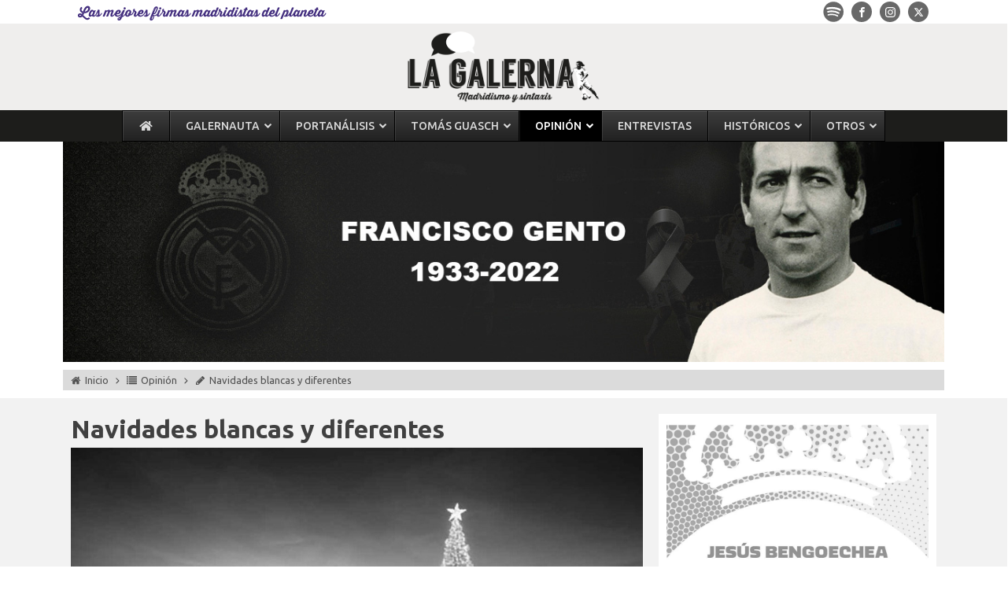

--- FILE ---
content_type: text/html; charset=UTF-8
request_url: https://www.lagalerna.com/navidades-blancas-y-diferentes/
body_size: 43806
content:
<!DOCTYPE html>
<html lang="es" >
<head>
<meta charset="UTF-8">
<meta name="viewport" content="width=device-width, initial-scale=1.0">
<!-- WP_HEAD() START -->
<link rel="preload" as="style" href="https://fonts.googleapis.com/css?family=Ubuntu:100,200,300,400,500,600,700,800,900|Ubuntu:100,200,300,400,500,600,700,800,900" >
<link rel="stylesheet" href="https://fonts.googleapis.com/css?family=Ubuntu:100,200,300,400,500,600,700,800,900|Ubuntu:100,200,300,400,500,600,700,800,900">
<meta name='robots' content='index, follow, max-image-preview:large, max-snippet:-1, max-video-preview:-1' />

	<!-- Global site tag (gtag.js) - Google Analytics -->
	<script async src="https://www.googletagmanager.com/gtag/js?id=UA-62723922-1"></script>
	<script>
	  window.dataLayer = window.dataLayer || [];
	  function gtag(){dataLayer.push(arguments);}
	  gtag('js', new Date());

	  gtag('config', 'UA-62723922-1');
	</script>
		<!-- Google Adsense -->	
	<script async src="https://pagead2.googlesyndication.com/pagead/js/adsbygoogle.js"></script>
	<script>
	  (adsbygoogle = window.adsbygoogle || []).push({
		google_ad_client: "ca-pub-7714822393744196",
		enable_page_level_ads: true
	  });
	</script>
	
	<!-- This site is optimized with the Yoast SEO Premium plugin v26.7 (Yoast SEO v26.7) - https://yoast.com/wordpress/plugins/seo/ -->
	<title>Navidades blancas y diferentes - La Galerna</title>
<link data-rocket-prefetch href="https://fonts.googleapis.com" rel="dns-prefetch">
<link data-rocket-prefetch href="https://www.googletagmanager.com" rel="dns-prefetch">
<link data-rocket-prefetch href="https://pagead2.googlesyndication.com" rel="dns-prefetch">
<link data-rocket-prefetch href="https://use.fontawesome.com" rel="dns-prefetch">
<link data-rocket-prefetch href="https://cdn.onesignal.com" rel="dns-prefetch"><link rel="preload" data-rocket-preload as="image" href="https://pbs.twimg.com/profile_images/1774047107705389056/8xc8VMiA_normal.jpg" fetchpriority="high">
	<meta name="description" content="Navidades blancas y diferentes - Post en la web madridista La Galerna sobre Navidades blancas y diferentes ¡Léelo ahora!" />
	<link rel="canonical" href="https://www.lagalerna.com/navidades-blancas-y-diferentes/" />
	<meta property="og:locale" content="es_ES" />
	<meta property="og:type" content="article" />
	<meta property="og:title" content="Navidades blancas y diferentes" />
	<meta property="og:description" content="Relato ganador del III Certamen de Cuentos Madridistas de Navidad de La Galerna. &nbsp; Para Pablo, a sus diecisiete, aquellas no iban a ser unas fiestas" />
	<meta property="og:url" content="https://www.lagalerna.com/navidades-blancas-y-diferentes/" />
	<meta property="og:site_name" content="La Galerna" />
	<meta property="article:publisher" content="https://www.facebook.com/lagalernamadridismo/" />
	<meta property="article:published_time" content="2022-12-25T00:56:22+00:00" />
	<meta property="og:image" content="https://www.lagalerna.com/wp-content/uploads/2022/12/navidad-playa.jpg" />
	<meta property="og:image:width" content="1200" />
	<meta property="og:image:height" content="802" />
	<meta property="og:image:type" content="image/jpeg" />
	<meta name="author" content="Pedro Lancha" />
	<meta name="twitter:card" content="summary_large_image" />
	<meta name="twitter:creator" content="@lagalerna_" />
	<meta name="twitter:site" content="@lagalerna_" />
	<meta name="twitter:label1" content="Escrito por" />
	<meta name="twitter:data1" content="Pedro Lancha" />
	<meta name="twitter:label2" content="Tiempo de lectura" />
	<meta name="twitter:data2" content="8 minutos" />
	<script type="application/ld+json" class="yoast-schema-graph">{"@context":"https://schema.org","@graph":[{"@type":"Article","@id":"https://www.lagalerna.com/navidades-blancas-y-diferentes/#article","isPartOf":{"@id":"https://www.lagalerna.com/navidades-blancas-y-diferentes/"},"author":{"name":"Pedro Lancha","@id":"https://www.lagalerna.com/#/schema/person/598b7c13d99e0948c91b38b222d5e6db"},"headline":"Navidades blancas y diferentes","datePublished":"2022-12-25T00:56:22+00:00","mainEntityOfPage":{"@id":"https://www.lagalerna.com/navidades-blancas-y-diferentes/"},"wordCount":1731,"publisher":{"@id":"https://www.lagalerna.com/#organization"},"image":{"@id":"https://www.lagalerna.com/navidades-blancas-y-diferentes/#primaryimage"},"thumbnailUrl":"https://www.lagalerna.com/wp-content/uploads/2022/12/navidad-playa.jpg","articleSection":["Destacados","Opinión"],"inLanguage":"es"},{"@type":"WebPage","@id":"https://www.lagalerna.com/navidades-blancas-y-diferentes/","url":"https://www.lagalerna.com/navidades-blancas-y-diferentes/","name":"Navidades blancas y diferentes - La Galerna","isPartOf":{"@id":"https://www.lagalerna.com/#website"},"primaryImageOfPage":{"@id":"https://www.lagalerna.com/navidades-blancas-y-diferentes/#primaryimage"},"image":{"@id":"https://www.lagalerna.com/navidades-blancas-y-diferentes/#primaryimage"},"thumbnailUrl":"https://www.lagalerna.com/wp-content/uploads/2022/12/navidad-playa.jpg","datePublished":"2022-12-25T00:56:22+00:00","description":"Navidades blancas y diferentes - Post en la web madridista La Galerna sobre Navidades blancas y diferentes ¡Léelo ahora!","breadcrumb":{"@id":"https://www.lagalerna.com/navidades-blancas-y-diferentes/#breadcrumb"},"inLanguage":"es","potentialAction":[{"@type":"ReadAction","target":["https://www.lagalerna.com/navidades-blancas-y-diferentes/"]}]},{"@type":"ImageObject","inLanguage":"es","@id":"https://www.lagalerna.com/navidades-blancas-y-diferentes/#primaryimage","url":"https://www.lagalerna.com/wp-content/uploads/2022/12/navidad-playa.jpg","contentUrl":"https://www.lagalerna.com/wp-content/uploads/2022/12/navidad-playa.jpg","width":1200,"height":802,"caption":"Navidades blancas y diferentes"},{"@type":"BreadcrumbList","@id":"https://www.lagalerna.com/navidades-blancas-y-diferentes/#breadcrumb","itemListElement":[{"@type":"ListItem","position":1,"name":"Portada","item":"https://www.lagalerna.com/"},{"@type":"ListItem","position":2,"name":"Navidades blancas y diferentes"}]},{"@type":"WebSite","@id":"https://www.lagalerna.com/#website","url":"https://www.lagalerna.com/","name":"La Galerna","description":"Madridismo y sintaxis","publisher":{"@id":"https://www.lagalerna.com/#organization"},"potentialAction":[{"@type":"SearchAction","target":{"@type":"EntryPoint","urlTemplate":"https://www.lagalerna.com/?s={search_term_string}"},"query-input":{"@type":"PropertyValueSpecification","valueRequired":true,"valueName":"search_term_string"}}],"inLanguage":"es"},{"@type":"Organization","@id":"https://www.lagalerna.com/#organization","name":"La Galerna","url":"https://www.lagalerna.com/","logo":{"@type":"ImageObject","inLanguage":"es","@id":"https://www.lagalerna.com/#/schema/logo/image/","url":"","contentUrl":"","caption":"La Galerna"},"image":{"@id":"https://www.lagalerna.com/#/schema/logo/image/"},"sameAs":["https://www.facebook.com/lagalernamadridismo/","https://x.com/lagalerna_","https://instagram.com/lagalerna_?igshid=1jwg9z20d9sms","https://www.youtube.com/channel/UC-8OuYpE_uo3SmW9xTQPGOA"]},{"@type":"Person","@id":"https://www.lagalerna.com/#/schema/person/598b7c13d99e0948c91b38b222d5e6db","name":"Pedro Lancha","image":{"@type":"ImageObject","inLanguage":"es","@id":"https://www.lagalerna.com/#/schema/person/image/","url":"https://secure.gravatar.com/avatar/711741d36ef580803b1d95b205859ad49461a0310b8f58bc0c1377e86f0ea791?s=96&d=mm&r=g","contentUrl":"https://secure.gravatar.com/avatar/711741d36ef580803b1d95b205859ad49461a0310b8f58bc0c1377e86f0ea791?s=96&d=mm&r=g","caption":"Pedro Lancha"},"url":"https://www.lagalerna.com/author/pedro-lancha/"}]}</script>
	<!-- / Yoast SEO Premium plugin. -->


<link rel='dns-prefetch' href='//use.fontawesome.com' />
<link rel='dns-prefetch' href='//fonts.googleapis.com' />
<script type="text/javascript" id="wpp-js" src="https://www.lagalerna.com/wp-content/plugins/wordpress-popular-posts/assets/js/wpp.min.js?ver=7.3.6" data-sampling="0" data-sampling-rate="100" data-api-url="https://www.lagalerna.com/wp-json/wordpress-popular-posts" data-post-id="89195" data-token="c06e4c8c4b" data-lang="0" data-debug="0"></script>
<link rel="alternate" title="oEmbed (JSON)" type="application/json+oembed" href="https://www.lagalerna.com/wp-json/oembed/1.0/embed?url=https%3A%2F%2Fwww.lagalerna.com%2Fnavidades-blancas-y-diferentes%2F" />
<link rel="alternate" title="oEmbed (XML)" type="text/xml+oembed" href="https://www.lagalerna.com/wp-json/oembed/1.0/embed?url=https%3A%2F%2Fwww.lagalerna.com%2Fnavidades-blancas-y-diferentes%2F&#038;format=xml" />
<style id='wp-img-auto-sizes-contain-inline-css' type='text/css'>
img:is([sizes=auto i],[sizes^="auto," i]){contain-intrinsic-size:3000px 1500px}
/*# sourceURL=wp-img-auto-sizes-contain-inline-css */
</style>
<link rel='stylesheet' id='toolset_bootstrap_4-css' href='https://www.lagalerna.com/wp-content/plugins/wp-views/vendor/toolset/toolset-common/res/lib/bootstrap4/css/bootstrap.min.css?ver=4.5.3' type='text/css' media='screen' />
<link rel='stylesheet' id='wp-block-library-css' href='https://www.lagalerna.com/wp-includes/css/dist/block-library/style.min.css?ver=35b912bf766bca6aafd9dee11b346c51' type='text/css' media='all' />
<style id='global-styles-inline-css' type='text/css'>
:root{--wp--preset--aspect-ratio--square: 1;--wp--preset--aspect-ratio--4-3: 4/3;--wp--preset--aspect-ratio--3-4: 3/4;--wp--preset--aspect-ratio--3-2: 3/2;--wp--preset--aspect-ratio--2-3: 2/3;--wp--preset--aspect-ratio--16-9: 16/9;--wp--preset--aspect-ratio--9-16: 9/16;--wp--preset--color--black: #000000;--wp--preset--color--cyan-bluish-gray: #abb8c3;--wp--preset--color--white: #ffffff;--wp--preset--color--pale-pink: #f78da7;--wp--preset--color--vivid-red: #cf2e2e;--wp--preset--color--luminous-vivid-orange: #ff6900;--wp--preset--color--luminous-vivid-amber: #fcb900;--wp--preset--color--light-green-cyan: #7bdcb5;--wp--preset--color--vivid-green-cyan: #00d084;--wp--preset--color--pale-cyan-blue: #8ed1fc;--wp--preset--color--vivid-cyan-blue: #0693e3;--wp--preset--color--vivid-purple: #9b51e0;--wp--preset--gradient--vivid-cyan-blue-to-vivid-purple: linear-gradient(135deg,rgb(6,147,227) 0%,rgb(155,81,224) 100%);--wp--preset--gradient--light-green-cyan-to-vivid-green-cyan: linear-gradient(135deg,rgb(122,220,180) 0%,rgb(0,208,130) 100%);--wp--preset--gradient--luminous-vivid-amber-to-luminous-vivid-orange: linear-gradient(135deg,rgb(252,185,0) 0%,rgb(255,105,0) 100%);--wp--preset--gradient--luminous-vivid-orange-to-vivid-red: linear-gradient(135deg,rgb(255,105,0) 0%,rgb(207,46,46) 100%);--wp--preset--gradient--very-light-gray-to-cyan-bluish-gray: linear-gradient(135deg,rgb(238,238,238) 0%,rgb(169,184,195) 100%);--wp--preset--gradient--cool-to-warm-spectrum: linear-gradient(135deg,rgb(74,234,220) 0%,rgb(151,120,209) 20%,rgb(207,42,186) 40%,rgb(238,44,130) 60%,rgb(251,105,98) 80%,rgb(254,248,76) 100%);--wp--preset--gradient--blush-light-purple: linear-gradient(135deg,rgb(255,206,236) 0%,rgb(152,150,240) 100%);--wp--preset--gradient--blush-bordeaux: linear-gradient(135deg,rgb(254,205,165) 0%,rgb(254,45,45) 50%,rgb(107,0,62) 100%);--wp--preset--gradient--luminous-dusk: linear-gradient(135deg,rgb(255,203,112) 0%,rgb(199,81,192) 50%,rgb(65,88,208) 100%);--wp--preset--gradient--pale-ocean: linear-gradient(135deg,rgb(255,245,203) 0%,rgb(182,227,212) 50%,rgb(51,167,181) 100%);--wp--preset--gradient--electric-grass: linear-gradient(135deg,rgb(202,248,128) 0%,rgb(113,206,126) 100%);--wp--preset--gradient--midnight: linear-gradient(135deg,rgb(2,3,129) 0%,rgb(40,116,252) 100%);--wp--preset--font-size--small: 13px;--wp--preset--font-size--medium: 20px;--wp--preset--font-size--large: 36px;--wp--preset--font-size--x-large: 42px;--wp--preset--spacing--20: 0.44rem;--wp--preset--spacing--30: 0.67rem;--wp--preset--spacing--40: 1rem;--wp--preset--spacing--50: 1.5rem;--wp--preset--spacing--60: 2.25rem;--wp--preset--spacing--70: 3.38rem;--wp--preset--spacing--80: 5.06rem;--wp--preset--shadow--natural: 6px 6px 9px rgba(0, 0, 0, 0.2);--wp--preset--shadow--deep: 12px 12px 50px rgba(0, 0, 0, 0.4);--wp--preset--shadow--sharp: 6px 6px 0px rgba(0, 0, 0, 0.2);--wp--preset--shadow--outlined: 6px 6px 0px -3px rgb(255, 255, 255), 6px 6px rgb(0, 0, 0);--wp--preset--shadow--crisp: 6px 6px 0px rgb(0, 0, 0);}:where(.is-layout-flex){gap: 0.5em;}:where(.is-layout-grid){gap: 0.5em;}body .is-layout-flex{display: flex;}.is-layout-flex{flex-wrap: wrap;align-items: center;}.is-layout-flex > :is(*, div){margin: 0;}body .is-layout-grid{display: grid;}.is-layout-grid > :is(*, div){margin: 0;}:where(.wp-block-columns.is-layout-flex){gap: 2em;}:where(.wp-block-columns.is-layout-grid){gap: 2em;}:where(.wp-block-post-template.is-layout-flex){gap: 1.25em;}:where(.wp-block-post-template.is-layout-grid){gap: 1.25em;}.has-black-color{color: var(--wp--preset--color--black) !important;}.has-cyan-bluish-gray-color{color: var(--wp--preset--color--cyan-bluish-gray) !important;}.has-white-color{color: var(--wp--preset--color--white) !important;}.has-pale-pink-color{color: var(--wp--preset--color--pale-pink) !important;}.has-vivid-red-color{color: var(--wp--preset--color--vivid-red) !important;}.has-luminous-vivid-orange-color{color: var(--wp--preset--color--luminous-vivid-orange) !important;}.has-luminous-vivid-amber-color{color: var(--wp--preset--color--luminous-vivid-amber) !important;}.has-light-green-cyan-color{color: var(--wp--preset--color--light-green-cyan) !important;}.has-vivid-green-cyan-color{color: var(--wp--preset--color--vivid-green-cyan) !important;}.has-pale-cyan-blue-color{color: var(--wp--preset--color--pale-cyan-blue) !important;}.has-vivid-cyan-blue-color{color: var(--wp--preset--color--vivid-cyan-blue) !important;}.has-vivid-purple-color{color: var(--wp--preset--color--vivid-purple) !important;}.has-black-background-color{background-color: var(--wp--preset--color--black) !important;}.has-cyan-bluish-gray-background-color{background-color: var(--wp--preset--color--cyan-bluish-gray) !important;}.has-white-background-color{background-color: var(--wp--preset--color--white) !important;}.has-pale-pink-background-color{background-color: var(--wp--preset--color--pale-pink) !important;}.has-vivid-red-background-color{background-color: var(--wp--preset--color--vivid-red) !important;}.has-luminous-vivid-orange-background-color{background-color: var(--wp--preset--color--luminous-vivid-orange) !important;}.has-luminous-vivid-amber-background-color{background-color: var(--wp--preset--color--luminous-vivid-amber) !important;}.has-light-green-cyan-background-color{background-color: var(--wp--preset--color--light-green-cyan) !important;}.has-vivid-green-cyan-background-color{background-color: var(--wp--preset--color--vivid-green-cyan) !important;}.has-pale-cyan-blue-background-color{background-color: var(--wp--preset--color--pale-cyan-blue) !important;}.has-vivid-cyan-blue-background-color{background-color: var(--wp--preset--color--vivid-cyan-blue) !important;}.has-vivid-purple-background-color{background-color: var(--wp--preset--color--vivid-purple) !important;}.has-black-border-color{border-color: var(--wp--preset--color--black) !important;}.has-cyan-bluish-gray-border-color{border-color: var(--wp--preset--color--cyan-bluish-gray) !important;}.has-white-border-color{border-color: var(--wp--preset--color--white) !important;}.has-pale-pink-border-color{border-color: var(--wp--preset--color--pale-pink) !important;}.has-vivid-red-border-color{border-color: var(--wp--preset--color--vivid-red) !important;}.has-luminous-vivid-orange-border-color{border-color: var(--wp--preset--color--luminous-vivid-orange) !important;}.has-luminous-vivid-amber-border-color{border-color: var(--wp--preset--color--luminous-vivid-amber) !important;}.has-light-green-cyan-border-color{border-color: var(--wp--preset--color--light-green-cyan) !important;}.has-vivid-green-cyan-border-color{border-color: var(--wp--preset--color--vivid-green-cyan) !important;}.has-pale-cyan-blue-border-color{border-color: var(--wp--preset--color--pale-cyan-blue) !important;}.has-vivid-cyan-blue-border-color{border-color: var(--wp--preset--color--vivid-cyan-blue) !important;}.has-vivid-purple-border-color{border-color: var(--wp--preset--color--vivid-purple) !important;}.has-vivid-cyan-blue-to-vivid-purple-gradient-background{background: var(--wp--preset--gradient--vivid-cyan-blue-to-vivid-purple) !important;}.has-light-green-cyan-to-vivid-green-cyan-gradient-background{background: var(--wp--preset--gradient--light-green-cyan-to-vivid-green-cyan) !important;}.has-luminous-vivid-amber-to-luminous-vivid-orange-gradient-background{background: var(--wp--preset--gradient--luminous-vivid-amber-to-luminous-vivid-orange) !important;}.has-luminous-vivid-orange-to-vivid-red-gradient-background{background: var(--wp--preset--gradient--luminous-vivid-orange-to-vivid-red) !important;}.has-very-light-gray-to-cyan-bluish-gray-gradient-background{background: var(--wp--preset--gradient--very-light-gray-to-cyan-bluish-gray) !important;}.has-cool-to-warm-spectrum-gradient-background{background: var(--wp--preset--gradient--cool-to-warm-spectrum) !important;}.has-blush-light-purple-gradient-background{background: var(--wp--preset--gradient--blush-light-purple) !important;}.has-blush-bordeaux-gradient-background{background: var(--wp--preset--gradient--blush-bordeaux) !important;}.has-luminous-dusk-gradient-background{background: var(--wp--preset--gradient--luminous-dusk) !important;}.has-pale-ocean-gradient-background{background: var(--wp--preset--gradient--pale-ocean) !important;}.has-electric-grass-gradient-background{background: var(--wp--preset--gradient--electric-grass) !important;}.has-midnight-gradient-background{background: var(--wp--preset--gradient--midnight) !important;}.has-small-font-size{font-size: var(--wp--preset--font-size--small) !important;}.has-medium-font-size{font-size: var(--wp--preset--font-size--medium) !important;}.has-large-font-size{font-size: var(--wp--preset--font-size--large) !important;}.has-x-large-font-size{font-size: var(--wp--preset--font-size--x-large) !important;}
/*# sourceURL=global-styles-inline-css */
</style>

<style id='classic-theme-styles-inline-css' type='text/css'>
/*! This file is auto-generated */
.wp-block-button__link{color:#fff;background-color:#32373c;border-radius:9999px;box-shadow:none;text-decoration:none;padding:calc(.667em + 2px) calc(1.333em + 2px);font-size:1.125em}.wp-block-file__button{background:#32373c;color:#fff;text-decoration:none}
/*# sourceURL=/wp-includes/css/classic-themes.min.css */
</style>
<link rel='stylesheet' id='mediaelement-css' href='https://www.lagalerna.com/wp-includes/js/mediaelement/mediaelementplayer-legacy.min.css?ver=4.2.17' type='text/css' media='all' />
<link rel='stylesheet' id='wp-mediaelement-css' href='https://www.lagalerna.com/wp-includes/js/mediaelement/wp-mediaelement.min.css?ver=35b912bf766bca6aafd9dee11b346c51' type='text/css' media='all' />
<link data-minify="1" rel='stylesheet' id='view_editor_gutenberg_frontend_assets-css' href='https://www.lagalerna.com/wp-content/cache/min/1/wp-content/plugins/wp-views/public/css/views-frontend.css?ver=1768195779' type='text/css' media='all' />
<style id='view_editor_gutenberg_frontend_assets-inline-css' type='text/css'>
.wpv-sort-list-dropdown.wpv-sort-list-dropdown-style-default > span.wpv-sort-list,.wpv-sort-list-dropdown.wpv-sort-list-dropdown-style-default .wpv-sort-list-item {border-color: #cdcdcd;}.wpv-sort-list-dropdown.wpv-sort-list-dropdown-style-default .wpv-sort-list-item a {color: #444;background-color: #fff;}.wpv-sort-list-dropdown.wpv-sort-list-dropdown-style-default a:hover,.wpv-sort-list-dropdown.wpv-sort-list-dropdown-style-default a:focus {color: #000;background-color: #eee;}.wpv-sort-list-dropdown.wpv-sort-list-dropdown-style-default .wpv-sort-list-item.wpv-sort-list-current a {color: #000;background-color: #eee;}
.wpv-sort-list-dropdown.wpv-sort-list-dropdown-style-default > span.wpv-sort-list,.wpv-sort-list-dropdown.wpv-sort-list-dropdown-style-default .wpv-sort-list-item {border-color: #cdcdcd;}.wpv-sort-list-dropdown.wpv-sort-list-dropdown-style-default .wpv-sort-list-item a {color: #444;background-color: #fff;}.wpv-sort-list-dropdown.wpv-sort-list-dropdown-style-default a:hover,.wpv-sort-list-dropdown.wpv-sort-list-dropdown-style-default a:focus {color: #000;background-color: #eee;}.wpv-sort-list-dropdown.wpv-sort-list-dropdown-style-default .wpv-sort-list-item.wpv-sort-list-current a {color: #000;background-color: #eee;}.wpv-sort-list-dropdown.wpv-sort-list-dropdown-style-grey > span.wpv-sort-list,.wpv-sort-list-dropdown.wpv-sort-list-dropdown-style-grey .wpv-sort-list-item {border-color: #cdcdcd;}.wpv-sort-list-dropdown.wpv-sort-list-dropdown-style-grey .wpv-sort-list-item a {color: #444;background-color: #eeeeee;}.wpv-sort-list-dropdown.wpv-sort-list-dropdown-style-grey a:hover,.wpv-sort-list-dropdown.wpv-sort-list-dropdown-style-grey a:focus {color: #000;background-color: #e5e5e5;}.wpv-sort-list-dropdown.wpv-sort-list-dropdown-style-grey .wpv-sort-list-item.wpv-sort-list-current a {color: #000;background-color: #e5e5e5;}
.wpv-sort-list-dropdown.wpv-sort-list-dropdown-style-default > span.wpv-sort-list,.wpv-sort-list-dropdown.wpv-sort-list-dropdown-style-default .wpv-sort-list-item {border-color: #cdcdcd;}.wpv-sort-list-dropdown.wpv-sort-list-dropdown-style-default .wpv-sort-list-item a {color: #444;background-color: #fff;}.wpv-sort-list-dropdown.wpv-sort-list-dropdown-style-default a:hover,.wpv-sort-list-dropdown.wpv-sort-list-dropdown-style-default a:focus {color: #000;background-color: #eee;}.wpv-sort-list-dropdown.wpv-sort-list-dropdown-style-default .wpv-sort-list-item.wpv-sort-list-current a {color: #000;background-color: #eee;}.wpv-sort-list-dropdown.wpv-sort-list-dropdown-style-grey > span.wpv-sort-list,.wpv-sort-list-dropdown.wpv-sort-list-dropdown-style-grey .wpv-sort-list-item {border-color: #cdcdcd;}.wpv-sort-list-dropdown.wpv-sort-list-dropdown-style-grey .wpv-sort-list-item a {color: #444;background-color: #eeeeee;}.wpv-sort-list-dropdown.wpv-sort-list-dropdown-style-grey a:hover,.wpv-sort-list-dropdown.wpv-sort-list-dropdown-style-grey a:focus {color: #000;background-color: #e5e5e5;}.wpv-sort-list-dropdown.wpv-sort-list-dropdown-style-grey .wpv-sort-list-item.wpv-sort-list-current a {color: #000;background-color: #e5e5e5;}.wpv-sort-list-dropdown.wpv-sort-list-dropdown-style-blue > span.wpv-sort-list,.wpv-sort-list-dropdown.wpv-sort-list-dropdown-style-blue .wpv-sort-list-item {border-color: #0099cc;}.wpv-sort-list-dropdown.wpv-sort-list-dropdown-style-blue .wpv-sort-list-item a {color: #444;background-color: #cbddeb;}.wpv-sort-list-dropdown.wpv-sort-list-dropdown-style-blue a:hover,.wpv-sort-list-dropdown.wpv-sort-list-dropdown-style-blue a:focus {color: #000;background-color: #95bedd;}.wpv-sort-list-dropdown.wpv-sort-list-dropdown-style-blue .wpv-sort-list-item.wpv-sort-list-current a {color: #000;background-color: #95bedd;}
/*# sourceURL=view_editor_gutenberg_frontend_assets-inline-css */
</style>
<link rel='stylesheet' id='ctf_styles-css' href='https://www.lagalerna.com/wp-content/plugins/custom-twitter-feeds/css/ctf-styles.min.css?ver=2.3.1' type='text/css' media='all' />
<link data-minify="1" rel='stylesheet' id='oxygen-css' href='https://www.lagalerna.com/wp-content/cache/min/1/wp-content/plugins/oxygen/component-framework/oxygen.css?ver=1768195779' type='text/css' media='all' />
<link rel='stylesheet' id='ubermenu-ubuntu-css' href='//fonts.googleapis.com/css?family=Ubuntu%3A%2C300%2C400%2C700&#038;ver=35b912bf766bca6aafd9dee11b346c51' type='text/css' media='all' />
<link data-minify="1" rel='stylesheet' id='wp-postratings-css' href='https://www.lagalerna.com/wp-content/cache/min/1/wp-content/plugins/wp-postratings/css/postratings-css.css?ver=1768195779' type='text/css' media='all' />
<link rel='stylesheet' id='jquery-gray-style-css' href='https://www.lagalerna.com/wp-content/uploads/css/gray.min.css?ver=1.7.0' type='text/css' media='all' />
<link data-minify="1" rel='stylesheet' id='wordpress-popular-posts-css-css' href='https://www.lagalerna.com/wp-content/cache/min/1/wp-content/plugins/wordpress-popular-posts/assets/css/wpp.css?ver=1768195779' type='text/css' media='all' />
<link data-minify="1" rel='stylesheet' id='heateor_sss_frontend_css-css' href='https://www.lagalerna.com/wp-content/cache/min/1/wp-content/plugins/sassy-social-share/public/css/sassy-social-share-public.css?ver=1768195779' type='text/css' media='all' />
<style id='heateor_sss_frontend_css-inline-css' type='text/css'>
.heateor_sss_button_instagram span.heateor_sss_svg,a.heateor_sss_instagram span.heateor_sss_svg{background:radial-gradient(circle at 30% 107%,#fdf497 0,#fdf497 5%,#fd5949 45%,#d6249f 60%,#285aeb 90%)}div.heateor_sss_horizontal_sharing a.heateor_sss_button_instagram span{background:#585858!important;}div.heateor_sss_standard_follow_icons_container a.heateor_sss_button_instagram span{background:#585858}div.heateor_sss_horizontal_sharing a.heateor_sss_button_instagram span:hover{background:#000000!important;}div.heateor_sss_standard_follow_icons_container a.heateor_sss_button_instagram span:hover{background:#000000}.heateor_sss_horizontal_sharing .heateor_sss_svg,.heateor_sss_standard_follow_icons_container .heateor_sss_svg{background-color:#585858!important;background:#585858!important;color:#fff;border-width:0px;border-style:solid;border-color:transparent}.heateor_sss_horizontal_sharing .heateorSssTCBackground{color:#666}.heateor_sss_horizontal_sharing span.heateor_sss_svg:hover,.heateor_sss_standard_follow_icons_container span.heateor_sss_svg:hover{background-color:#000000!important;background:#000000!importantborder-color:transparent;}.heateor_sss_vertical_sharing span.heateor_sss_svg,.heateor_sss_floating_follow_icons_container span.heateor_sss_svg{color:#fff;border-width:0px;border-style:solid;border-color:transparent;}.heateor_sss_vertical_sharing .heateorSssTCBackground{color:#666;}.heateor_sss_vertical_sharing span.heateor_sss_svg:hover,.heateor_sss_floating_follow_icons_container span.heateor_sss_svg:hover{border-color:transparent;}@media screen and (max-width:783px) {.heateor_sss_vertical_sharing{display:none!important}}div.heateor_sss_sharing_title{text-align:center}div.heateor_sss_sharing_ul{width:100%;text-align:center;}div.heateor_sss_horizontal_sharing div.heateor_sss_sharing_ul a{float:none!important;display:inline-block;}
/*# sourceURL=heateor_sss_frontend_css-inline-css */
</style>
<link rel='stylesheet' id='tp-open-sans-css' href='https://fonts.googleapis.com/css?family=Open+Sans%3A300%2C400%2C600%2C700%2C800&#038;ver=1.1.6' type='text/css' media='all' />
<link rel='stylesheet' id='tp-raleway-css' href='https://fonts.googleapis.com/css?family=Raleway%3A100%2C200%2C300%2C400%2C500%2C600%2C700%2C800%2C900&#038;ver=1.1.6' type='text/css' media='all' />
<link rel='stylesheet' id='tp-droid-serif-css' href='https://fonts.googleapis.com/css?family=Droid+Serif%3A400%2C700&#038;ver=1.1.6' type='text/css' media='all' />
<link rel='stylesheet' id='tp-ubuntu-css' href='https://fonts.googleapis.com/css?family=Ubuntu%3A300%2C300i%2C400%2C400i%2C500%2C500i%2C700%2C700i&#038;ver=1.1.6' type='text/css' media='all' />
<link rel='stylesheet' id='ubermenu-css' href='https://www.lagalerna.com/wp-content/plugins/ubermenu/pro/assets/css/ubermenu.min.css?ver=3.8.5' type='text/css' media='all' />
<link data-minify="1" rel='stylesheet' id='ubermenu-black-white-2-css' href='https://www.lagalerna.com/wp-content/cache/min/1/wp-content/plugins/ubermenu/assets/css/skins/blackwhite2.css?ver=1768195779' type='text/css' media='all' />
<link data-minify="1" rel='stylesheet' id='ubermenu-font-awesome-all-css' href='https://www.lagalerna.com/wp-content/cache/min/1/wp-content/plugins/ubermenu/assets/fontawesome/css/all.min.css?ver=1768195779' type='text/css' media='all' />
<script type="text/javascript" src="https://www.lagalerna.com/wp-content/plugins/wp-views/vendor/toolset/common-es/public/toolset-common-es-frontend.js?ver=175000" id="toolset-common-es-frontend-js"></script>
<script type="text/javascript" src="https://www.lagalerna.com/wp-includes/js/jquery/jquery.min.js?ver=3.7.1" id="jquery-core-js"></script>
<script type="text/javascript" defer src="//use.fontawesome.com/releases/v5.11.1/js/all.js" id="font-awesome-latest-js"></script>
<script type="text/javascript" id="tp-tools-js-before">
/* <![CDATA[ */
 window.ESG ??= {}; ESG.E ??= {}; ESG.E.site_url = 'https://www.lagalerna.com'; ESG.E.plugin_url = 'https://www.lagalerna.com/wp-content/plugins/essential-grid/'; ESG.E.ajax_url = 'https://www.lagalerna.com/wp-admin/admin-ajax.php'; ESG.E.nonce = '17babbf994'; ESG.E.tptools = true; ESG.E.waitTptFunc ??= []; ESG.F ??= {}; ESG.F.waitTpt = () => { if ( typeof jQuery==='undefined' || !window?._tpt?.regResource || !ESG?.E?.plugin_url || (!ESG.E.tptools && !window?.SR7?.E?.plugin_url) ) return setTimeout(ESG.F.waitTpt, 29); if (!window._tpt.gsap) window._tpt.regResource({id: 'tpgsap', url : ESG.E.tptools && ESG.E.plugin_url+'/public/assets/js/libs/tpgsap.js' || SR7.E.plugin_url + 'public/js/libs/tpgsap.js'}); _tpt.checkResources(['tpgsap']).then(() => { if (window.tpGS && !_tpt?.Back) { _tpt.eases = tpGS.eases; Object.keys(_tpt.eases).forEach((e) => {_tpt[e] === undefined && (_tpt[e] = tpGS[e])}); } ESG.E.waitTptFunc.forEach((f) => { typeof f === 'function' && f(); }); ESG.E.waitTptFunc = []; }); }
//# sourceURL=tp-tools-js-before
/* ]]> */
</script>
<script type="text/javascript" src="https://www.lagalerna.com/wp-content/plugins/essential-grid/public/assets/js/libs/tptools.js?ver=6.7.25" id="tp-tools-js" async="async" data-wp-strategy="async"></script>
<link rel="https://api.w.org/" href="https://www.lagalerna.com/wp-json/" /><link rel="alternate" title="JSON" type="application/json" href="https://www.lagalerna.com/wp-json/wp/v2/posts/89195" />  <script src="https://cdn.onesignal.com/sdks/web/v16/OneSignalSDK.page.js" defer></script>
  <script>
          window.OneSignalDeferred = window.OneSignalDeferred || [];
          OneSignalDeferred.push(async function(OneSignal) {
            await OneSignal.init({
              appId: "108e99a9-b903-4ddc-96cc-c45a3053dbd0",
              serviceWorkerOverrideForTypical: true,
              path: "https://www.lagalerna.com/wp-content/plugins/onesignal-free-web-push-notifications/sdk_files/",
              serviceWorkerParam: { scope: "/wp-content/plugins/onesignal-free-web-push-notifications/sdk_files/push/onesignal/" },
              serviceWorkerPath: "OneSignalSDKWorker.js",
            });
          });

          // Unregister the legacy OneSignal service worker to prevent scope conflicts
          if (navigator.serviceWorker) {
            navigator.serviceWorker.getRegistrations().then((registrations) => {
              // Iterate through all registered service workers
              registrations.forEach((registration) => {
                // Check the script URL to identify the specific service worker
                if (registration.active && registration.active.scriptURL.includes('OneSignalSDKWorker.js.php')) {
                  // Unregister the service worker
                  registration.unregister().then((success) => {
                    if (success) {
                      console.log('OneSignalSW: Successfully unregistered:', registration.active.scriptURL);
                    } else {
                      console.log('OneSignalSW: Failed to unregister:', registration.active.scriptURL);
                    }
                  });
                }
              });
            }).catch((error) => {
              console.error('Error fetching service worker registrations:', error);
            });
        }
        </script>
<style id="ubermenu-custom-generated-css">
/** Font Awesome 4 Compatibility **/
.fa{font-style:normal;font-variant:normal;font-weight:normal;font-family:FontAwesome;}

/** UberMenu Custom Menu Styles (Customizer) **/
/* main */
 .ubermenu-main .ubermenu-item-level-0 > .ubermenu-target { font-size:14px; text-transform:uppercase; }
 .ubermenu-main .ubermenu-nav .ubermenu-item.ubermenu-item-level-0 > .ubermenu-target { font-weight:500; }
 .ubermenu-main .ubermenu-item-level-0 > .ubermenu-target, .ubermenu-main .ubermenu-item-level-0 > .ubermenu-custom-content.ubermenu-custom-content-padded { padding-top:10px; padding-bottom:10px; }
 .ubermenu-main, .ubermenu-main .ubermenu-target, .ubermenu-main .ubermenu-nav .ubermenu-item-level-0 .ubermenu-target, .ubermenu-main div, .ubermenu-main p, .ubermenu-main input { font-family:'Ubuntu', serif; }
/* mobile */
 .ubermenu-mobile .ubermenu-item-level-0 > .ubermenu-target { font-size:14px; text-transform:uppercase; }
 .ubermenu-mobile .ubermenu-nav .ubermenu-item.ubermenu-item-level-0 > .ubermenu-target { font-weight:500; }
 .ubermenu-mobile .ubermenu-item-level-0 > .ubermenu-target, .ubermenu-mobile .ubermenu-item-level-0 > .ubermenu-custom-content.ubermenu-custom-content-padded { padding-top:10px; padding-bottom:10px; }
 .ubermenu-mobile, .ubermenu-mobile .ubermenu-target, .ubermenu-mobile .ubermenu-nav .ubermenu-item-level-0 .ubermenu-target, .ubermenu-mobile div, .ubermenu-mobile p, .ubermenu-mobile input { font-family:'Ubuntu', serif; }


/** UberMenu Custom Menu Item Styles (Menu Item Settings) **/
/* 25569 */  .ubermenu .ubermenu-item.ubermenu-item-25569.ubermenu-active > .ubermenu-target, .ubermenu .ubermenu-item.ubermenu-item-25569 > .ubermenu-target:hover, .ubermenu .ubermenu-submenu .ubermenu-item.ubermenu-item-25569.ubermenu-active > .ubermenu-target, .ubermenu .ubermenu-submenu .ubermenu-item.ubermenu-item-25569 > .ubermenu-target:hover { background:#303030; }
             .ubermenu .ubermenu-item.ubermenu-item-25569.ubermenu-active > .ubermenu-target, .ubermenu .ubermenu-item.ubermenu-item-25569:hover > .ubermenu-target, .ubermenu .ubermenu-submenu .ubermenu-item.ubermenu-item-25569.ubermenu-active > .ubermenu-target, .ubermenu .ubermenu-submenu .ubermenu-item.ubermenu-item-25569:hover > .ubermenu-target { color:#ffffff; }
             .ubermenu .ubermenu-item.ubermenu-item-25569.ubermenu-current-menu-item > .ubermenu-target,.ubermenu .ubermenu-item.ubermenu-item-25569.ubermenu-current-menu-ancestor > .ubermenu-target { background:#303030; color:#ffffff; }
/* 25570 */  .ubermenu .ubermenu-item.ubermenu-item-25570.ubermenu-active > .ubermenu-target, .ubermenu .ubermenu-item.ubermenu-item-25570 > .ubermenu-target:hover, .ubermenu .ubermenu-submenu .ubermenu-item.ubermenu-item-25570.ubermenu-active > .ubermenu-target, .ubermenu .ubermenu-submenu .ubermenu-item.ubermenu-item-25570 > .ubermenu-target:hover { background:#303030; }
             .ubermenu .ubermenu-item.ubermenu-item-25570.ubermenu-active > .ubermenu-target, .ubermenu .ubermenu-item.ubermenu-item-25570:hover > .ubermenu-target, .ubermenu .ubermenu-submenu .ubermenu-item.ubermenu-item-25570.ubermenu-active > .ubermenu-target, .ubermenu .ubermenu-submenu .ubermenu-item.ubermenu-item-25570:hover > .ubermenu-target { color:#ffffff; }
             .ubermenu .ubermenu-item.ubermenu-item-25570.ubermenu-current-menu-item > .ubermenu-target,.ubermenu .ubermenu-item.ubermenu-item-25570.ubermenu-current-menu-ancestor > .ubermenu-target { background:#303030; color:#ffffff; }
/* 25571 */  .ubermenu .ubermenu-item.ubermenu-item-25571.ubermenu-active > .ubermenu-target, .ubermenu .ubermenu-item.ubermenu-item-25571 > .ubermenu-target:hover, .ubermenu .ubermenu-submenu .ubermenu-item.ubermenu-item-25571.ubermenu-active > .ubermenu-target, .ubermenu .ubermenu-submenu .ubermenu-item.ubermenu-item-25571 > .ubermenu-target:hover { background:#303030; }
             .ubermenu .ubermenu-item.ubermenu-item-25571.ubermenu-active > .ubermenu-target, .ubermenu .ubermenu-item.ubermenu-item-25571:hover > .ubermenu-target, .ubermenu .ubermenu-submenu .ubermenu-item.ubermenu-item-25571.ubermenu-active > .ubermenu-target, .ubermenu .ubermenu-submenu .ubermenu-item.ubermenu-item-25571:hover > .ubermenu-target { color:#ffffff; }
             .ubermenu .ubermenu-item.ubermenu-item-25571.ubermenu-current-menu-item > .ubermenu-target,.ubermenu .ubermenu-item.ubermenu-item-25571.ubermenu-current-menu-ancestor > .ubermenu-target { background:#303030; color:#ffffff; }
/* 25572 */  .ubermenu .ubermenu-item.ubermenu-item-25572.ubermenu-active > .ubermenu-target, .ubermenu .ubermenu-item.ubermenu-item-25572 > .ubermenu-target:hover, .ubermenu .ubermenu-submenu .ubermenu-item.ubermenu-item-25572.ubermenu-active > .ubermenu-target, .ubermenu .ubermenu-submenu .ubermenu-item.ubermenu-item-25572 > .ubermenu-target:hover { background:#303030; }
             .ubermenu .ubermenu-item.ubermenu-item-25572.ubermenu-active > .ubermenu-target, .ubermenu .ubermenu-item.ubermenu-item-25572:hover > .ubermenu-target, .ubermenu .ubermenu-submenu .ubermenu-item.ubermenu-item-25572.ubermenu-active > .ubermenu-target, .ubermenu .ubermenu-submenu .ubermenu-item.ubermenu-item-25572:hover > .ubermenu-target { color:#ffffff; }
             .ubermenu .ubermenu-item.ubermenu-item-25572.ubermenu-current-menu-item > .ubermenu-target,.ubermenu .ubermenu-item.ubermenu-item-25572.ubermenu-current-menu-ancestor > .ubermenu-target { background:#303030; color:#ffffff; }
/* 25589 */  .ubermenu .ubermenu-item.ubermenu-item-25589.ubermenu-active > .ubermenu-target, .ubermenu .ubermenu-item.ubermenu-item-25589 > .ubermenu-target:hover, .ubermenu .ubermenu-submenu .ubermenu-item.ubermenu-item-25589.ubermenu-active > .ubermenu-target, .ubermenu .ubermenu-submenu .ubermenu-item.ubermenu-item-25589 > .ubermenu-target:hover { background:#303030; }
             .ubermenu .ubermenu-item.ubermenu-item-25589.ubermenu-active > .ubermenu-target, .ubermenu .ubermenu-item.ubermenu-item-25589:hover > .ubermenu-target, .ubermenu .ubermenu-submenu .ubermenu-item.ubermenu-item-25589.ubermenu-active > .ubermenu-target, .ubermenu .ubermenu-submenu .ubermenu-item.ubermenu-item-25589:hover > .ubermenu-target { color:#ffffff; }
             .ubermenu .ubermenu-item.ubermenu-item-25589.ubermenu-current-menu-item > .ubermenu-target,.ubermenu .ubermenu-item.ubermenu-item-25589.ubermenu-current-menu-ancestor > .ubermenu-target { background:#303030; color:#ffffff; }
/* 25588 */  .ubermenu .ubermenu-item.ubermenu-item-25588 > .ubermenu-target { background:#303030; color:#e0e0e0; }
             .ubermenu .ubermenu-item.ubermenu-item-25588.ubermenu-active > .ubermenu-target, .ubermenu .ubermenu-item.ubermenu-item-25588 > .ubermenu-target:hover, .ubermenu .ubermenu-submenu .ubermenu-item.ubermenu-item-25588.ubermenu-active > .ubermenu-target, .ubermenu .ubermenu-submenu .ubermenu-item.ubermenu-item-25588 > .ubermenu-target:hover { background:#303030; }
             .ubermenu .ubermenu-item.ubermenu-item-25588.ubermenu-active > .ubermenu-target, .ubermenu .ubermenu-item.ubermenu-item-25588:hover > .ubermenu-target, .ubermenu .ubermenu-submenu .ubermenu-item.ubermenu-item-25588.ubermenu-active > .ubermenu-target, .ubermenu .ubermenu-submenu .ubermenu-item.ubermenu-item-25588:hover > .ubermenu-target { color:#ffffff; }
             .ubermenu .ubermenu-item.ubermenu-item-25588.ubermenu-current-menu-item > .ubermenu-target,.ubermenu .ubermenu-item.ubermenu-item-25588.ubermenu-current-menu-ancestor > .ubermenu-target { background:#303030; color:#ffffff; }
/* 25590 */  .ubermenu .ubermenu-item.ubermenu-item-25590.ubermenu-active > .ubermenu-target, .ubermenu .ubermenu-item.ubermenu-item-25590 > .ubermenu-target:hover, .ubermenu .ubermenu-submenu .ubermenu-item.ubermenu-item-25590.ubermenu-active > .ubermenu-target, .ubermenu .ubermenu-submenu .ubermenu-item.ubermenu-item-25590 > .ubermenu-target:hover { background:#303030; }
             .ubermenu .ubermenu-item.ubermenu-item-25590.ubermenu-active > .ubermenu-target, .ubermenu .ubermenu-item.ubermenu-item-25590:hover > .ubermenu-target, .ubermenu .ubermenu-submenu .ubermenu-item.ubermenu-item-25590.ubermenu-active > .ubermenu-target, .ubermenu .ubermenu-submenu .ubermenu-item.ubermenu-item-25590:hover > .ubermenu-target { color:#ffffff; }
             .ubermenu .ubermenu-item.ubermenu-item-25590.ubermenu-current-menu-item > .ubermenu-target,.ubermenu .ubermenu-item.ubermenu-item-25590.ubermenu-current-menu-ancestor > .ubermenu-target { background:#303030; color:#ffffff; }
/* 25595 */  .ubermenu .ubermenu-item.ubermenu-item-25595.ubermenu-active > .ubermenu-target, .ubermenu .ubermenu-item.ubermenu-item-25595 > .ubermenu-target:hover, .ubermenu .ubermenu-submenu .ubermenu-item.ubermenu-item-25595.ubermenu-active > .ubermenu-target, .ubermenu .ubermenu-submenu .ubermenu-item.ubermenu-item-25595 > .ubermenu-target:hover { background:#303030; }
             .ubermenu .ubermenu-item.ubermenu-item-25595.ubermenu-active > .ubermenu-target, .ubermenu .ubermenu-item.ubermenu-item-25595:hover > .ubermenu-target, .ubermenu .ubermenu-submenu .ubermenu-item.ubermenu-item-25595.ubermenu-active > .ubermenu-target, .ubermenu .ubermenu-submenu .ubermenu-item.ubermenu-item-25595:hover > .ubermenu-target { color:#ffffff; }
             .ubermenu .ubermenu-item.ubermenu-item-25595.ubermenu-current-menu-item > .ubermenu-target,.ubermenu .ubermenu-item.ubermenu-item-25595.ubermenu-current-menu-ancestor > .ubermenu-target { background:#303030; color:#ffffff; }
/* 25596 */  .ubermenu .ubermenu-item.ubermenu-item-25596.ubermenu-active > .ubermenu-target, .ubermenu .ubermenu-item.ubermenu-item-25596 > .ubermenu-target:hover, .ubermenu .ubermenu-submenu .ubermenu-item.ubermenu-item-25596.ubermenu-active > .ubermenu-target, .ubermenu .ubermenu-submenu .ubermenu-item.ubermenu-item-25596 > .ubermenu-target:hover { background:#303030; }
             .ubermenu .ubermenu-item.ubermenu-item-25596.ubermenu-active > .ubermenu-target, .ubermenu .ubermenu-item.ubermenu-item-25596:hover > .ubermenu-target, .ubermenu .ubermenu-submenu .ubermenu-item.ubermenu-item-25596.ubermenu-active > .ubermenu-target, .ubermenu .ubermenu-submenu .ubermenu-item.ubermenu-item-25596:hover > .ubermenu-target { color:#ffffff; }
             .ubermenu .ubermenu-item.ubermenu-item-25596.ubermenu-current-menu-item > .ubermenu-target,.ubermenu .ubermenu-item.ubermenu-item-25596.ubermenu-current-menu-ancestor > .ubermenu-target { background:#303030; color:#ffffff; }
/* 25813 */  .ubermenu .ubermenu-item.ubermenu-item-25813.ubermenu-active > .ubermenu-target, .ubermenu .ubermenu-item.ubermenu-item-25813 > .ubermenu-target:hover, .ubermenu .ubermenu-submenu .ubermenu-item.ubermenu-item-25813.ubermenu-active > .ubermenu-target, .ubermenu .ubermenu-submenu .ubermenu-item.ubermenu-item-25813 > .ubermenu-target:hover { background:#303030; }
             .ubermenu .ubermenu-item.ubermenu-item-25813.ubermenu-active > .ubermenu-target, .ubermenu .ubermenu-item.ubermenu-item-25813:hover > .ubermenu-target, .ubermenu .ubermenu-submenu .ubermenu-item.ubermenu-item-25813.ubermenu-active > .ubermenu-target, .ubermenu .ubermenu-submenu .ubermenu-item.ubermenu-item-25813:hover > .ubermenu-target { color:#ffffff; }
             .ubermenu .ubermenu-item.ubermenu-item-25813.ubermenu-current-menu-item > .ubermenu-target,.ubermenu .ubermenu-item.ubermenu-item-25813.ubermenu-current-menu-ancestor > .ubermenu-target { background:#303030; color:#ffffff; }
/* 28723 */  .ubermenu .ubermenu-item.ubermenu-item-28723.ubermenu-active > .ubermenu-target, .ubermenu .ubermenu-item.ubermenu-item-28723 > .ubermenu-target:hover, .ubermenu .ubermenu-submenu .ubermenu-item.ubermenu-item-28723.ubermenu-active > .ubermenu-target, .ubermenu .ubermenu-submenu .ubermenu-item.ubermenu-item-28723 > .ubermenu-target:hover { background:#303030; }
             .ubermenu .ubermenu-item.ubermenu-item-28723.ubermenu-active > .ubermenu-target, .ubermenu .ubermenu-item.ubermenu-item-28723:hover > .ubermenu-target, .ubermenu .ubermenu-submenu .ubermenu-item.ubermenu-item-28723.ubermenu-active > .ubermenu-target, .ubermenu .ubermenu-submenu .ubermenu-item.ubermenu-item-28723:hover > .ubermenu-target { color:#ffffff; }
             .ubermenu .ubermenu-item.ubermenu-item-28723.ubermenu-current-menu-item > .ubermenu-target,.ubermenu .ubermenu-item.ubermenu-item-28723.ubermenu-current-menu-ancestor > .ubermenu-target { background:#303030; color:#ffffff; }
/* 31758 */  .ubermenu .ubermenu-item.ubermenu-item-31758.ubermenu-active > .ubermenu-target, .ubermenu .ubermenu-item.ubermenu-item-31758 > .ubermenu-target:hover, .ubermenu .ubermenu-submenu .ubermenu-item.ubermenu-item-31758.ubermenu-active > .ubermenu-target, .ubermenu .ubermenu-submenu .ubermenu-item.ubermenu-item-31758 > .ubermenu-target:hover { background:#303030; }
             .ubermenu .ubermenu-item.ubermenu-item-31758.ubermenu-active > .ubermenu-target, .ubermenu .ubermenu-item.ubermenu-item-31758:hover > .ubermenu-target, .ubermenu .ubermenu-submenu .ubermenu-item.ubermenu-item-31758.ubermenu-active > .ubermenu-target, .ubermenu .ubermenu-submenu .ubermenu-item.ubermenu-item-31758:hover > .ubermenu-target { color:#ffffff; }
             .ubermenu .ubermenu-item.ubermenu-item-31758.ubermenu-current-menu-item > .ubermenu-target,.ubermenu .ubermenu-item.ubermenu-item-31758.ubermenu-current-menu-ancestor > .ubermenu-target { background:#303030; color:#ffffff; }

/* Status: Loaded from Transient */

</style>            <style id="wpp-loading-animation-styles">@-webkit-keyframes bgslide{from{background-position-x:0}to{background-position-x:-200%}}@keyframes bgslide{from{background-position-x:0}to{background-position-x:-200%}}.wpp-widget-block-placeholder,.wpp-shortcode-placeholder{margin:0 auto;width:60px;height:3px;background:#dd3737;background:linear-gradient(90deg,#dd3737 0%,#571313 10%,#dd3737 100%);background-size:200% auto;border-radius:3px;-webkit-animation:bgslide 1s infinite linear;animation:bgslide 1s infinite linear}</style>
             <script> window.addEventListener("load",function(){ var c={script:false,link:false}; function ls(s) { if(!['script','link'].includes(s)||c[s]){return;}c[s]=true; var d=document,f=d.getElementsByTagName(s)[0],j=d.createElement(s); if(s==='script'){j.async=true;j.src='https://www.lagalerna.com/wp-content/plugins/wp-views/vendor/toolset/blocks/public/js/frontend.js?v=1.6.17';}else{ j.rel='stylesheet';j.href='https://www.lagalerna.com/wp-content/plugins/wp-views/vendor/toolset/blocks/public/css/style.css?v=1.6.17';} f.parentNode.insertBefore(j, f); }; function ex(){ls('script');ls('link')} window.addEventListener("scroll", ex, {once: true}); if (('IntersectionObserver' in window) && ('IntersectionObserverEntry' in window) && ('intersectionRatio' in window.IntersectionObserverEntry.prototype)) { var i = 0, fb = document.querySelectorAll("[class^='tb-']"), o = new IntersectionObserver(es => { es.forEach(e => { o.unobserve(e.target); if (e.intersectionRatio > 0) { ex();o.disconnect();}else{ i++;if(fb.length>i){o.observe(fb[i])}} }) }); if (fb.length) { o.observe(fb[i]) } } }) </script>
	<noscript>
		<link data-minify="1" rel="stylesheet" href="https://www.lagalerna.com/wp-content/cache/min/1/wp-content/plugins/wp-views/vendor/toolset/blocks/public/css/style.css?ver=1768195779">
	</noscript><link rel="icon" href="https://www.lagalerna.com/wp-content/uploads/2019/03/cropped-favicon-32x32.png" sizes="32x32" />
<link rel="icon" href="https://www.lagalerna.com/wp-content/uploads/2019/03/cropped-favicon-192x192.png" sizes="192x192" />
<link rel="apple-touch-icon" href="https://www.lagalerna.com/wp-content/uploads/2019/03/cropped-favicon-180x180.png" />
<meta name="msapplication-TileImage" content="https://www.lagalerna.com/wp-content/uploads/2019/03/cropped-favicon-270x270.png" />
		<style type="text/css" id="wp-custom-css">
			#wp-admin-bar-search {
	display: none !important;
}		</style>
		<link data-minify="1" rel='stylesheet' id='oxygen-cache-86961-css' href='https://www.lagalerna.com/wp-content/cache/min/1/wp-content/uploads/oxygen/css/86961.css?ver=1768195779' type='text/css' media='all' />
<link data-minify="1" rel='stylesheet' id='oxygen-cache-40184-css' href='https://www.lagalerna.com/wp-content/cache/min/1/wp-content/uploads/oxygen/css/40184.css?ver=1768195779' type='text/css' media='all' />
<link data-minify="1" rel='stylesheet' id='oxygen-cache-68434-css' href='https://www.lagalerna.com/wp-content/cache/min/1/wp-content/uploads/oxygen/css/68434.css?ver=1768195779' type='text/css' media='all' />
<link data-minify="1" rel='stylesheet' id='oxygen-cache-25452-css' href='https://www.lagalerna.com/wp-content/cache/min/1/wp-content/uploads/oxygen/css/25452.css?ver=1768195779' type='text/css' media='all' />
<link data-minify="1" rel='stylesheet' id='oxygen-cache-25597-css' href='https://www.lagalerna.com/wp-content/cache/min/1/wp-content/uploads/oxygen/css/25597.css?ver=1768195784' type='text/css' media='all' />
<link data-minify="1" rel='stylesheet' id='oxygen-universal-styles-css' href='https://www.lagalerna.com/wp-content/cache/min/1/wp-content/uploads/oxygen/css/universal.css?ver=1768195779' type='text/css' media='all' />
<!-- END OF WP_HEAD() -->
<meta name="generator" content="WP Rocket 3.20.3" data-wpr-features="wpr_preconnect_external_domains wpr_oci wpr_minify_css wpr_desktop" /></head>
<body data-rsssl=1 class="wp-singular post-template-default single single-post postid-89195 single-format-standard wp-theme-oxygen-is-not-a-theme  wp-embed-responsive oxygen-body" >




						<header id="_header-2-7" class="oxy-header-wrapper oxy-sticky-header oxy-overlay-header oxy-header" ><div id="_header_row-3-7" class="oxygen-hide-in-sticky oxy-header-row" ><div class="oxy-header-container"><div id="_header_left-4-7" class="oxy-header-left" ><div id="text_block-11-7" class="ct-text-block lagalerna-font" >Las mejores firmas madridistas del planeta</div></div><div id="_header_center-5-7" class="oxy-header-center" ></div><div id="_header_right-6-7" class="oxy-header-right" ><div id="div_block-50-25452" class="ct-div-block" ><a id="link-49-25452" class="ct-link" href="/spotify-la-galerna/" target="_self"  ><div id="fancy_icon-47-25452" class="ct-fancy-icon" ><svg id="svg-fancy_icon-47-25452"><use xlink:href="#FontAwesomeicon-spotify"></use></svg></div></a><div id="_social_icons-15-7" class="oxy-social-icons" ><a href='https://www.facebook.com/pages/category/Media-News-Company/La-Galerna-1586525708254600/' target='_blank' class='oxy-social-icons-facebook'><svg><title>Visit our Facebook</title><use xlink:href='#oxy-social-icons-icon-facebook'></use></svg></a><a href='https://www.instagram.com/lagalerna_/' target='_blank' class='oxy-social-icons-instagram'><svg><title>Visit our Instagram</title><use xlink:href='#oxy-social-icons-icon-instagram'></use></svg></a><a href='https://twitter.com/lagalerna_' target='_blank' class='oxy-social-icons-twitter'><svg><title>Visit our Twitter</title><use xlink:href='#oxy-social-icons-icon-twitter'></use></svg></a></div></div></div></div></div><div id="_header_row-7-7" class="oxygen-hide-in-sticky oxy-header-row" ><div class="oxy-header-container"><div id="_header_left-8-7" class="oxy-header-left" ></div><div id="_header_center-9-7" class="oxy-header-center" ><a id="link-21-7" class="ct-link" href="/" target="_self"  ><img  id="image-23-7" alt="" src="https://www.lagalerna.com/wp-content/uploads/2021/02/lagalerna-logo-600.png" class="ct-image"/></a></div><div id="_header_right-10-7" class="oxy-header-right" ></div></div></div><div id="_header_row-24-7" class="oxy-header-row" ><div class="oxy-header-container"><div id="_header_left-25-7" class="oxy-header-left" ></div><div id="_header_center-26-7" class="oxy-header-center" ><div id="shortcode-29-7" class="ct-shortcode" >
<!-- UberMenu [Configuration:main] [Theme Loc:] [Integration:api] -->
<div class="ubermenu-responsive-toggle ubermenu-responsive-toggle-main ubermenu-skin-black-white-2 ubermenu-loc- ubermenu-responsive-toggle-content-align-left ubermenu-responsive-toggle-align-full " tabindex="0" data-ubermenu-target="ubermenu-main-3"   aria-label="Toggle Menu"><i class="fas fa-bars" ></i>Menu</div><nav id="ubermenu-main-3" class="ubermenu ubermenu-nojs ubermenu-main ubermenu-menu-3 ubermenu-responsive ubermenu-responsive-default ubermenu-responsive-collapse ubermenu-horizontal ubermenu-transition-shift ubermenu-trigger-hover_intent ubermenu-skin-black-white-2 ubermenu-has-border ubermenu-bar-align-full ubermenu-items-align-flex ubermenu-hide-bkgs ubermenu-sub-indicators ubermenu-retractors-responsive ubermenu-submenu-indicator-closes"><ul id="ubermenu-nav-main-3" class="ubermenu-nav" data-title="Principal"><li id="menu-item-14" class="ubermenu-item ubermenu-item-type-custom ubermenu-item-object-custom ubermenu-item-14 ubermenu-item-level-0 ubermenu-column ubermenu-column-auto" ><a class="ubermenu-target ubermenu-target-with-icon ubermenu-item-layout-default ubermenu-item-layout-icon_left ubermenu-item-notext" href="/" tabindex="0"><i class="ubermenu-icon fas fa-home" ></i></a></li><li id="menu-item-25568" class="ubermenu-item ubermenu-item-type-custom ubermenu-item-object-custom ubermenu-item-has-children ubermenu-item-25568 ubermenu-item-level-0 ubermenu-column ubermenu-column-auto ubermenu-has-submenu-drop ubermenu-has-submenu-mega" ><a class="ubermenu-target ubermenu-item-layout-default ubermenu-item-layout-text_only" href="#" tabindex="0"><span class="ubermenu-target-title ubermenu-target-text">GALERNAUTA</span><i class='ubermenu-sub-indicator fas fa-angle-down'></i></a><ul  class="ubermenu-submenu ubermenu-submenu-id-25568 ubermenu-submenu-type-mega ubermenu-submenu-drop ubermenu-submenu-align-left_edge_item"  ><li class="ubermenu-autocolumn menu-item-25568-col-0 ubermenu-item-level-1 ubermenu-column ubermenu-column-full ubermenu-has-submenu-stack ubermenu-item-type-column ubermenu-column-id-25568-col-0"><ul  class="ubermenu-submenu ubermenu-submenu-id-25568-col-0 ubermenu-submenu-type-stack"  ><li id="menu-item-25569" class="ubermenu-item ubermenu-item-type-custom ubermenu-item-object-custom ubermenu-item-25569 ubermenu-item-auto ubermenu-item-normal ubermenu-item-level-2 ubermenu-column ubermenu-column-auto" ><a class="ubermenu-target ubermenu-target-with-icon ubermenu-item-layout-default ubermenu-item-layout-icon_left" href="/quienes-somos/"><i class="ubermenu-icon fas fa-angle-right" ></i><span class="ubermenu-target-title ubermenu-target-text">QUIÉNES SOMOS</span></a></li><li id="menu-item-25570" class="ubermenu-item ubermenu-item-type-custom ubermenu-item-object-custom ubermenu-item-25570 ubermenu-item-auto ubermenu-item-normal ubermenu-item-level-2 ubermenu-column ubermenu-column-auto" ><a class="ubermenu-target ubermenu-target-with-icon ubermenu-item-layout-default ubermenu-item-layout-icon_left" href="/listado-de-autores/"><i class="ubermenu-icon fas fa-angle-right" ></i><span class="ubermenu-target-title ubermenu-target-text">AUTORES</span></a></li><li id="menu-item-25571" class="ubermenu-item ubermenu-item-type-custom ubermenu-item-object-custom ubermenu-item-25571 ubermenu-item-auto ubermenu-item-normal ubermenu-item-level-2 ubermenu-column ubermenu-column-auto" ><a class="ubermenu-target ubermenu-target-with-icon ubermenu-item-layout-default ubermenu-item-layout-icon_left" href="/contacto/"><i class="ubermenu-icon fas fa-angle-right" ></i><span class="ubermenu-target-title ubermenu-target-text">CONTACTO</span></a></li><li id="menu-item-25572" class="ubermenu-item ubermenu-item-type-custom ubermenu-item-object-custom ubermenu-item-25572 ubermenu-item-auto ubermenu-item-normal ubermenu-item-level-2 ubermenu-column ubermenu-column-auto" ><a class="ubermenu-target ubermenu-target-with-icon ubermenu-item-layout-default ubermenu-item-layout-icon_left" href="/anunciate/"><i class="ubermenu-icon fas fa-angle-right" ></i><span class="ubermenu-target-title ubermenu-target-text">ANÚNCIATE</span></a></li></ul></li></ul></li><li id="menu-item-63" class="ubermenu-item ubermenu-item-type-taxonomy ubermenu-item-object-category ubermenu-item-has-children ubermenu-item-63 ubermenu-item-level-0 ubermenu-column ubermenu-column-auto ubermenu-has-submenu-drop ubermenu-has-submenu-mega" ><a class="ubermenu-target ubermenu-item-layout-default ubermenu-item-layout-text_only" href="https://www.lagalerna.com/category/portanalisis/" tabindex="0"><span class="ubermenu-target-title ubermenu-target-text">PORTANÁLISIS</span><i class='ubermenu-sub-indicator fas fa-angle-down'></i></a><ul  class="ubermenu-submenu ubermenu-submenu-id-63 ubermenu-submenu-type-auto ubermenu-submenu-type-mega ubermenu-submenu-drop ubermenu-submenu-align-full_width"  ><!-- begin Dynamic Posts: [Dynamic Posts] ID[25573] count[5]  --><li id="menu-item-25573-post-128492" class="ubermenu-item ubermenu-item-type-custom ubermenu-item-object-ubermenu-custom ubermenu-dynamic-post ubermenu-item-25573 ubermenu-item-25573-post-128492 ubermenu-item-auto ubermenu-item-header ubermenu-item-level-1 ubermenu-column ubermenu-column-1-5 ubermenu-hide-mobile" ><a class="ubermenu-target ubermenu-target-with-image ubermenu-item-layout-image_above" href="https://www.lagalerna.com/el-madrid-saca-a-pasear-el-perro-lider/"><img class="ubermenu-image ubermenu-image-size-medium" src="https://www.lagalerna.com/wp-content/uploads/2025/11/portanalisis-lorenzo-sanz-pirri-domingo-300x198.jpg" srcset="https://www.lagalerna.com/wp-content/uploads/2025/11/portanalisis-lorenzo-sanz-pirri-domingo-300x198.jpg 300w, https://www.lagalerna.com/wp-content/uploads/2025/11/portanalisis-lorenzo-sanz-pirri-domingo-1024x676.jpg 1024w, https://www.lagalerna.com/wp-content/uploads/2025/11/portanalisis-lorenzo-sanz-pirri-domingo-768x507.jpg 768w, https://www.lagalerna.com/wp-content/uploads/2025/11/portanalisis-lorenzo-sanz-pirri-domingo.jpg 1200w" sizes="(max-width: 300px) 100vw, 300px" width="300" height="198" alt="Portanálisis domingo Lorenzo Sanz y Pirri"  /><span class="ubermenu-target-title ubermenu-target-text">El Madrid saca a pasear el perro líder</span></a></li><li id="menu-item-25573-post-128446" class="ubermenu-item ubermenu-item-type-custom ubermenu-item-object-ubermenu-custom ubermenu-dynamic-post ubermenu-item-25573 ubermenu-item-25573-post-128446 ubermenu-item-auto ubermenu-item-header ubermenu-item-level-1 ubermenu-column ubermenu-column-1-5 ubermenu-hide-mobile" ><a class="ubermenu-target ubermenu-target-with-image ubermenu-item-layout-image_above" href="https://www.lagalerna.com/devuelvannos-la-fe/"><img class="ubermenu-image ubermenu-image-size-medium" src="https://www.lagalerna.com/wp-content/uploads/2025/03/portanalisis-sabado-santamaria-300x220.jpg" srcset="https://www.lagalerna.com/wp-content/uploads/2025/03/portanalisis-sabado-santamaria-300x220.jpg 300w, https://www.lagalerna.com/wp-content/uploads/2025/03/portanalisis-sabado-santamaria-1024x751.jpg 1024w, https://www.lagalerna.com/wp-content/uploads/2025/03/portanalisis-sabado-santamaria-768x563.jpg 768w, https://www.lagalerna.com/wp-content/uploads/2025/03/portanalisis-sabado-santamaria.jpg 1200w" sizes="(max-width: 300px) 100vw, 300px" width="300" height="220" alt=""  /><span class="ubermenu-target-title ubermenu-target-text">Devuélvannos la fe </span></a></li><li id="menu-item-25573-post-128434" class="ubermenu-item ubermenu-item-type-custom ubermenu-item-object-ubermenu-custom ubermenu-dynamic-post ubermenu-item-25573 ubermenu-item-25573-post-128434 ubermenu-item-auto ubermenu-item-header ubermenu-item-level-1 ubermenu-column ubermenu-column-1-5 ubermenu-hide-mobile" ><a class="ubermenu-target ubermenu-target-with-image ubermenu-item-layout-image_above" href="https://www.lagalerna.com/el-madrid-pentagrama/"><img class="ubermenu-image ubermenu-image-size-medium" src="https://www.lagalerna.com/wp-content/uploads/2025/11/portanalisis-puskas-viernes-300x216.jpg" srcset="https://www.lagalerna.com/wp-content/uploads/2025/11/portanalisis-puskas-viernes-300x216.jpg 300w, https://www.lagalerna.com/wp-content/uploads/2025/11/portanalisis-puskas-viernes-1024x736.jpg 1024w, https://www.lagalerna.com/wp-content/uploads/2025/11/portanalisis-puskas-viernes-768x552.jpg 768w, https://www.lagalerna.com/wp-content/uploads/2025/11/portanalisis-puskas-viernes.jpg 1200w" sizes="(max-width: 300px) 100vw, 300px" width="300" height="216" alt=""  /><span class="ubermenu-target-title ubermenu-target-text">El Madrid en el pentagrama</span></a></li><li id="menu-item-25573-post-128418" class="ubermenu-item ubermenu-item-type-custom ubermenu-item-object-ubermenu-custom ubermenu-dynamic-post ubermenu-item-25573 ubermenu-item-25573-post-128418 ubermenu-item-auto ubermenu-item-header ubermenu-item-level-1 ubermenu-column ubermenu-column-1-5 ubermenu-hide-mobile" ><a class="ubermenu-target ubermenu-target-with-image ubermenu-item-layout-image_above" href="https://www.lagalerna.com/pueden-ya-dar-una-oportunidad-a-arbeloa/"><img class="ubermenu-image ubermenu-image-size-medium" src="https://www.lagalerna.com/wp-content/uploads/2025/05/gento-portanalisis-jueves-300x239.jpg" srcset="https://www.lagalerna.com/wp-content/uploads/2025/05/gento-portanalisis-jueves-300x239.jpg 300w, https://www.lagalerna.com/wp-content/uploads/2025/05/gento-portanalisis-jueves-1024x814.jpg 1024w, https://www.lagalerna.com/wp-content/uploads/2025/05/gento-portanalisis-jueves-768x611.jpg 768w, https://www.lagalerna.com/wp-content/uploads/2025/05/gento-portanalisis-jueves.jpg 1200w" sizes="(max-width: 300px) 100vw, 300px" width="300" height="239" alt="Gento jueves portanálisis"  /><span class="ubermenu-target-title ubermenu-target-text">¿Pueden ya dar una oportunidad a Arbeloa?</span></a></li><li id="menu-item-25573-post-128371" class="ubermenu-item ubermenu-item-type-custom ubermenu-item-object-ubermenu-custom ubermenu-dynamic-post ubermenu-item-25573 ubermenu-item-25573-post-128371 ubermenu-item-auto ubermenu-item-header ubermenu-item-level-1 ubermenu-column ubermenu-column-1-5 ubermenu-hide-mobile" ><a class="ubermenu-target ubermenu-target-with-image ubermenu-item-layout-image_above" href="https://www.lagalerna.com/crean-en-este-equipo/"><img class="ubermenu-image ubermenu-image-size-medium" src="https://www.lagalerna.com/wp-content/uploads/2025/05/miercoles-juanito-portanalisis-300x210.jpg" srcset="https://www.lagalerna.com/wp-content/uploads/2025/05/miercoles-juanito-portanalisis-300x210.jpg 300w, https://www.lagalerna.com/wp-content/uploads/2025/05/miercoles-juanito-portanalisis-1024x718.jpg 1024w, https://www.lagalerna.com/wp-content/uploads/2025/05/miercoles-juanito-portanalisis-768x538.jpg 768w, https://www.lagalerna.com/wp-content/uploads/2025/05/miercoles-juanito-portanalisis.jpg 1200w" sizes="(max-width: 300px) 100vw, 300px" width="300" height="210" alt="Juanito portanálisis miércoles"  /><span class="ubermenu-target-title ubermenu-target-text">Crean en este equipo </span></a></li><!-- end Dynamic Posts: [Dynamic Posts] ID[25573] --></ul></li><li id="menu-item-86956" class="ubermenu-item ubermenu-item-type-taxonomy ubermenu-item-object-category ubermenu-item-has-children ubermenu-item-86956 ubermenu-item-level-0 ubermenu-column ubermenu-column-auto ubermenu-has-submenu-drop ubermenu-has-submenu-mega" ><a class="ubermenu-target ubermenu-item-layout-default ubermenu-item-layout-text_only" href="https://www.lagalerna.com/category/tomas-guasch/" tabindex="0"><span class="ubermenu-target-title ubermenu-target-text">TOMÁS GUASCH</span><i class='ubermenu-sub-indicator fas fa-angle-down'></i></a><ul  class="ubermenu-submenu ubermenu-submenu-id-86956 ubermenu-submenu-type-auto ubermenu-submenu-type-mega ubermenu-submenu-drop ubermenu-submenu-align-full_width"  ><!-- begin Dynamic Posts: [Dynamic Posts] ID[25575] count[5]  --><li id="menu-item-25575-post-128233" class="ubermenu-item ubermenu-item-type-custom ubermenu-item-object-ubermenu-custom ubermenu-dynamic-post ubermenu-item-25575 ubermenu-item-25575-post-128233 ubermenu-item-auto ubermenu-item-header ubermenu-item-level-1 ubermenu-column ubermenu-column-1-5 ubermenu-hide-mobile" ><a class="ubermenu-target ubermenu-target-with-image ubermenu-item-layout-image_above" href="https://www.lagalerna.com/florentino-dimision-no-es-respetable/"><img class="ubermenu-image ubermenu-image-size-medium" src="https://www.lagalerna.com/wp-content/uploads/2026/01/pitos-bernabeu-300x169.jpg" srcset="https://www.lagalerna.com/wp-content/uploads/2026/01/pitos-bernabeu-300x169.jpg 300w, https://www.lagalerna.com/wp-content/uploads/2026/01/pitos-bernabeu-1024x576.jpg 1024w, https://www.lagalerna.com/wp-content/uploads/2026/01/pitos-bernabeu-768x432.jpg 768w, https://www.lagalerna.com/wp-content/uploads/2026/01/pitos-bernabeu.jpg 1200w" sizes="(max-width: 300px) 100vw, 300px" width="300" height="169" alt="Florentino/dimisión no es respetable"  /><span class="ubermenu-target-title ubermenu-target-text">«Florentino dimisión» no es respetable</span></a></li><li id="menu-item-25575-post-128033" class="ubermenu-item ubermenu-item-type-custom ubermenu-item-object-ubermenu-custom ubermenu-dynamic-post ubermenu-item-25575 ubermenu-item-25575-post-128033 ubermenu-item-auto ubermenu-item-header ubermenu-item-level-1 ubermenu-column ubermenu-column-1-5 ubermenu-hide-mobile" ><a class="ubermenu-target ubermenu-target-with-image ubermenu-item-layout-image_above" href="https://www.lagalerna.com/tras-rodrygo-vini-el-madrid-necesita-mas-lazaros/"><img class="ubermenu-image ubermenu-image-size-medium" src="https://www.lagalerna.com/wp-content/uploads/2026/01/vinicius-lazaro-supercopa-slide-300x200.jpg" srcset="https://www.lagalerna.com/wp-content/uploads/2026/01/vinicius-lazaro-supercopa-slide-300x200.jpg 300w, https://www.lagalerna.com/wp-content/uploads/2026/01/vinicius-lazaro-supercopa-slide-1024x683.jpg 1024w, https://www.lagalerna.com/wp-content/uploads/2026/01/vinicius-lazaro-supercopa-slide-768x512.jpg 768w, https://www.lagalerna.com/wp-content/uploads/2026/01/vinicius-lazaro-supercopa-slide.jpg 1200w" sizes="(max-width: 300px) 100vw, 300px" width="300" height="200" alt="Tras Rodrygo, Vini. El Madrid necesita más Lázaros…"  /><span class="ubermenu-target-title ubermenu-target-text">Tras Rodrygo, Vini. El Madrid necesita más Lázaros…</span></a></li><li id="menu-item-25575-post-127817" class="ubermenu-item ubermenu-item-type-custom ubermenu-item-object-ubermenu-custom ubermenu-dynamic-post ubermenu-item-25575 ubermenu-item-25575-post-127817 ubermenu-item-auto ubermenu-item-header ubermenu-item-level-1 ubermenu-column ubermenu-column-1-5 ubermenu-hide-mobile" ><a class="ubermenu-target ubermenu-target-with-image ubermenu-item-layout-image_above" href="https://www.lagalerna.com/once-sanos-xabi-o-sea-gonzalo/"><img class="ubermenu-image ubermenu-image-size-medium" src="https://www.lagalerna.com/wp-content/uploads/2026/01/gonzalo-tacon-300x200.jpg" srcset="https://www.lagalerna.com/wp-content/uploads/2026/01/gonzalo-tacon-300x200.jpg 300w, https://www.lagalerna.com/wp-content/uploads/2026/01/gonzalo-tacon-1024x683.jpg 1024w, https://www.lagalerna.com/wp-content/uploads/2026/01/gonzalo-tacon-768x512.jpg 768w, https://www.lagalerna.com/wp-content/uploads/2026/01/gonzalo-tacon.jpg 1200w" sizes="(max-width: 300px) 100vw, 300px" width="300" height="200" alt=""  /><span class="ubermenu-target-title ubermenu-target-text">Once sanos, Xabi. O sea, Gonzalo</span></a></li><li id="menu-item-25575-post-127639" class="ubermenu-item ubermenu-item-type-custom ubermenu-item-object-ubermenu-custom ubermenu-dynamic-post ubermenu-item-25575 ubermenu-item-25575-post-127639 ubermenu-item-auto ubermenu-item-header ubermenu-item-level-1 ubermenu-column ubermenu-column-1-5 ubermenu-hide-mobile" ><a class="ubermenu-target ubermenu-target-with-image ubermenu-item-layout-image_above" href="https://www.lagalerna.com/desmontando-desmonte-negreirato/"><img class="ubermenu-image ubermenu-image-size-medium" src="https://www.lagalerna.com/wp-content/uploads/2025/12/catalog-cover-large-e1767001638793-300x141.jpeg" srcset="https://www.lagalerna.com/wp-content/uploads/2025/12/catalog-cover-large-e1767001638793-300x141.jpeg 300w, https://www.lagalerna.com/wp-content/uploads/2025/12/catalog-cover-large-e1767001638793-768x360.jpeg 768w, https://www.lagalerna.com/wp-content/uploads/2025/12/catalog-cover-large-e1767001638793.jpeg 824w" sizes="(max-width: 300px) 100vw, 300px" width="300" height="141" alt=""  /><span class="ubermenu-target-title ubermenu-target-text">Desmontando el desmonte del negreirato</span></a></li><li id="menu-item-25575-post-127291" class="ubermenu-item ubermenu-item-type-custom ubermenu-item-object-ubermenu-custom ubermenu-dynamic-post ubermenu-item-25575 ubermenu-item-25575-post-127291 ubermenu-item-auto ubermenu-item-header ubermenu-item-level-1 ubermenu-column ubermenu-column-1-5 ubermenu-hide-mobile" ><a class="ubermenu-target ubermenu-target-with-image ubermenu-item-layout-image_above" href="https://www.lagalerna.com/y-cuando-un-ultimatum-para-los-arbitros/"><img class="ubermenu-image ubermenu-image-size-medium" src="https://www.lagalerna.com/wp-content/uploads/2025/12/xabi-alonso-garcia-verdura-alaves-300x175.jpg" srcset="https://www.lagalerna.com/wp-content/uploads/2025/12/xabi-alonso-garcia-verdura-alaves-300x175.jpg 300w, https://www.lagalerna.com/wp-content/uploads/2025/12/xabi-alonso-garcia-verdura-alaves-1024x597.jpg 1024w, https://www.lagalerna.com/wp-content/uploads/2025/12/xabi-alonso-garcia-verdura-alaves-768x448.jpg 768w, https://www.lagalerna.com/wp-content/uploads/2025/12/xabi-alonso-garcia-verdura-alaves.jpg 1200w" sizes="(max-width: 300px) 100vw, 300px" width="300" height="175" alt=""  /><span class="ubermenu-target-title ubermenu-target-text">¿Y cuándo un ultimátum para los árbitros?</span></a></li><!-- end Dynamic Posts: [Dynamic Posts] ID[25575] --></ul></li><li id="menu-item-64" class="ubermenu-item ubermenu-item-type-taxonomy ubermenu-item-object-category ubermenu-current-post-ancestor ubermenu-current-menu-parent ubermenu-current-post-parent ubermenu-item-has-children ubermenu-item-64 ubermenu-item-level-0 ubermenu-column ubermenu-column-auto ubermenu-has-submenu-drop ubermenu-has-submenu-mega" ><a class="ubermenu-target ubermenu-item-layout-default ubermenu-item-layout-text_only" href="https://www.lagalerna.com/category/opinion/" tabindex="0"><span class="ubermenu-target-title ubermenu-target-text">OPINIÓN</span><i class='ubermenu-sub-indicator fas fa-angle-down'></i></a><ul  class="ubermenu-submenu ubermenu-submenu-id-64 ubermenu-submenu-type-auto ubermenu-submenu-type-mega ubermenu-submenu-drop ubermenu-submenu-align-full_width"  ><!-- begin Dynamic Posts: [Dynamic Posts] ID[25580] count[5]  --><li id="menu-item-25580-post-128486" class="ubermenu-item ubermenu-item-type-custom ubermenu-item-object-ubermenu-custom ubermenu-dynamic-post ubermenu-item-25580 ubermenu-item-25580-post-128486 ubermenu-item-auto ubermenu-item-header ubermenu-item-level-1 ubermenu-column ubermenu-column-1-5 ubermenu-hide-mobile" ><a class="ubermenu-target ubermenu-target-with-image ubermenu-item-layout-image_above" href="https://www.lagalerna.com/reflexion-sobre-arbeloa-y-las-ortigas/"><img class="ubermenu-image ubermenu-image-size-medium" src="https://www.lagalerna.com/wp-content/uploads/2026/01/arbeloa-marcelino-300x200.jpg" srcset="https://www.lagalerna.com/wp-content/uploads/2026/01/arbeloa-marcelino-300x200.jpg 300w, https://www.lagalerna.com/wp-content/uploads/2026/01/arbeloa-marcelino-1024x683.jpg 1024w, https://www.lagalerna.com/wp-content/uploads/2026/01/arbeloa-marcelino-768x512.jpg 768w, https://www.lagalerna.com/wp-content/uploads/2026/01/arbeloa-marcelino-1536x1024.jpg 1536w, https://www.lagalerna.com/wp-content/uploads/2026/01/arbeloa-marcelino.jpg 1920w" sizes="(max-width: 300px) 100vw, 300px" width="300" height="200" alt=""  /><span class="ubermenu-target-title ubermenu-target-text">Reflexión sobre Arbeloa y las ortigas </span></a></li><li id="menu-item-25580-post-128456" class="ubermenu-item ubermenu-item-type-custom ubermenu-item-object-ubermenu-custom ubermenu-dynamic-post ubermenu-item-25580 ubermenu-item-25580-post-128456 ubermenu-item-auto ubermenu-item-header ubermenu-item-level-1 ubermenu-column ubermenu-column-1-5 ubermenu-hide-mobile" ><a class="ubermenu-target ubermenu-target-with-image ubermenu-item-layout-image_above" href="https://www.lagalerna.com/el-real-madrid-y-yo-una-relacion-toxica/"><img class="ubermenu-image ubermenu-image-size-medium" src="https://www.lagalerna.com/wp-content/uploads/2026/01/mascara-de-gas-300x169.jpg" srcset="https://www.lagalerna.com/wp-content/uploads/2026/01/mascara-de-gas-300x169.jpg 300w, https://www.lagalerna.com/wp-content/uploads/2026/01/mascara-de-gas-1024x576.jpg 1024w, https://www.lagalerna.com/wp-content/uploads/2026/01/mascara-de-gas-768x432.jpg 768w, https://www.lagalerna.com/wp-content/uploads/2026/01/mascara-de-gas.jpg 1280w" sizes="(max-width: 300px) 100vw, 300px" width="300" height="169" alt=""  /><span class="ubermenu-target-title ubermenu-target-text">El Real Madrid y yo: ¿una relación tóxica?</span></a></li><li id="menu-item-25580-post-128431" class="ubermenu-item ubermenu-item-type-custom ubermenu-item-object-ubermenu-custom ubermenu-dynamic-post ubermenu-item-25580 ubermenu-item-25580-post-128431 ubermenu-item-auto ubermenu-item-header ubermenu-item-level-1 ubermenu-column ubermenu-column-1-5 ubermenu-hide-mobile" ><a class="ubermenu-target ubermenu-target-with-image ubermenu-item-layout-image_above" href="https://www.lagalerna.com/el-pito-y-la-grandeza/"><img class="ubermenu-image ubermenu-image-size-medium" src="https://www.lagalerna.com/wp-content/uploads/2025/09/ira-300x200.jpg" srcset="https://www.lagalerna.com/wp-content/uploads/2025/09/ira-300x200.jpg 300w, https://www.lagalerna.com/wp-content/uploads/2025/09/ira.avif 626w" sizes="(max-width: 300px) 100vw, 300px" width="300" height="200" alt=""  /><span class="ubermenu-target-title ubermenu-target-text">El pito y la grandeza</span></a></li><li id="menu-item-25580-post-128411" class="ubermenu-item ubermenu-item-type-custom ubermenu-item-object-ubermenu-custom ubermenu-dynamic-post ubermenu-item-25580 ubermenu-item-25580-post-128411 ubermenu-item-auto ubermenu-item-header ubermenu-item-level-1 ubermenu-column ubermenu-column-1-5 ubermenu-hide-mobile" ><a class="ubermenu-target ubermenu-target-with-image ubermenu-item-layout-image_above" href="https://www.lagalerna.com/el-espiritu-de-la-amistad/"><img class="ubermenu-image ubermenu-image-size-medium" src="https://www.lagalerna.com/wp-content/uploads/2026/01/IMG_0452-300x201.jpeg" srcset="https://www.lagalerna.com/wp-content/uploads/2026/01/IMG_0452-300x201.jpeg 300w, https://www.lagalerna.com/wp-content/uploads/2026/01/IMG_0452-768x513.jpeg 768w, https://www.lagalerna.com/wp-content/uploads/2026/01/IMG_0452.jpeg 959w" sizes="(max-width: 300px) 100vw, 300px" width="300" height="201" alt=""  /><span class="ubermenu-target-title ubermenu-target-text">El espíritu de la amistad</span></a></li><li id="menu-item-25580-post-128414" class="ubermenu-item ubermenu-item-type-custom ubermenu-item-object-ubermenu-custom ubermenu-dynamic-post ubermenu-item-25580 ubermenu-item-25580-post-128414 ubermenu-item-auto ubermenu-item-header ubermenu-item-level-1 ubermenu-column ubermenu-column-1-5 ubermenu-hide-mobile" ><a class="ubermenu-target ubermenu-target-with-image ubermenu-item-layout-image_above" href="https://www.lagalerna.com/arbeloa-recupera-a-vinicius/"><img class="ubermenu-image ubermenu-image-size-medium" src="https://www.lagalerna.com/wp-content/uploads/2026/01/IMG_0454-e1769070739287-300x188.jpeg" srcset="https://www.lagalerna.com/wp-content/uploads/2026/01/IMG_0454-e1769070739287-300x188.jpeg 300w, https://www.lagalerna.com/wp-content/uploads/2026/01/IMG_0454-e1769070739287-768x481.jpeg 768w, https://www.lagalerna.com/wp-content/uploads/2026/01/IMG_0454-e1769070739287.jpeg 959w" sizes="(max-width: 300px) 100vw, 300px" width="300" height="188" alt=""  /><span class="ubermenu-target-title ubermenu-target-text">Arbeloa recupera a Vinícius</span></a></li><!-- end Dynamic Posts: [Dynamic Posts] ID[25580] --></ul></li><li id="menu-item-25584" class="ubermenu-item ubermenu-item-type-custom ubermenu-item-object-custom ubermenu-item-25584 ubermenu-item-level-0 ubermenu-column ubermenu-column-auto" ><a class="ubermenu-target ubermenu-item-layout-default ubermenu-item-layout-text_only" href="/category/entrevistas/" tabindex="0"><span class="ubermenu-target-title ubermenu-target-text">ENTREVISTAS</span></a></li><li id="menu-item-25585" class="ubermenu-item ubermenu-item-type-taxonomy ubermenu-item-object-category ubermenu-item-has-children ubermenu-item-25585 ubermenu-item-level-0 ubermenu-column ubermenu-column-auto ubermenu-has-submenu-drop ubermenu-has-submenu-mega" ><a class="ubermenu-target ubermenu-item-layout-default ubermenu-item-layout-text_only" href="https://www.lagalerna.com/category/historicos/" tabindex="0"><span class="ubermenu-target-title ubermenu-target-text">HISTÓRICOS</span><i class='ubermenu-sub-indicator fas fa-angle-down'></i></a><ul  class="ubermenu-submenu ubermenu-submenu-id-25585 ubermenu-submenu-type-auto ubermenu-submenu-type-mega ubermenu-submenu-drop ubermenu-submenu-align-full_width"  ><!-- begin Dynamic Posts: [Dynamic Posts] ID[25586] count[5]  --><li id="menu-item-25586-post-128392" class="ubermenu-item ubermenu-item-type-custom ubermenu-item-object-ubermenu-custom ubermenu-dynamic-post ubermenu-item-25586 ubermenu-item-25586-post-128392 ubermenu-item-auto ubermenu-item-header ubermenu-item-level-1 ubermenu-column ubermenu-column-1-5 ubermenu-hide-mobile" ><a class="ubermenu-target ubermenu-target-with-image ubermenu-item-layout-image_above" href="https://www.lagalerna.com/in-memoriam-lucien-muller/"><img class="ubermenu-image ubermenu-image-size-medium" src="https://www.lagalerna.com/wp-content/uploads/2026/01/10dc2-300x200.jpg" srcset="https://www.lagalerna.com/wp-content/uploads/2026/01/10dc2-300x200.jpg 300w, https://www.lagalerna.com/wp-content/uploads/2026/01/10dc2-768x512.jpg 768w, https://www.lagalerna.com/wp-content/uploads/2026/01/10dc2.jpg 828w" sizes="(max-width: 300px) 100vw, 300px" width="300" height="200" alt=""  /><span class="ubermenu-target-title ubermenu-target-text">In Memoriam: Lucien Müller</span></a></li><li id="menu-item-25586-post-128083" class="ubermenu-item ubermenu-item-type-custom ubermenu-item-object-ubermenu-custom ubermenu-dynamic-post ubermenu-item-25586 ubermenu-item-25586-post-128083 ubermenu-item-auto ubermenu-item-header ubermenu-item-level-1 ubermenu-column ubermenu-column-1-5 ubermenu-hide-mobile" ><a class="ubermenu-target ubermenu-target-with-image ubermenu-item-layout-image_above" href="https://www.lagalerna.com/porro-el-extremo-que-llego-del-alba/"><img class="ubermenu-image ubermenu-image-size-medium" src="https://www.lagalerna.com/wp-content/uploads/2026/01/porro-Alba-300x205.jpg" srcset="https://www.lagalerna.com/wp-content/uploads/2026/01/porro-Alba-300x205.jpg 300w, https://www.lagalerna.com/wp-content/uploads/2026/01/porro-Alba-1024x701.jpg 1024w, https://www.lagalerna.com/wp-content/uploads/2026/01/porro-Alba-768x525.jpg 768w, https://www.lagalerna.com/wp-content/uploads/2026/01/porro-Alba.jpg 1200w" sizes="(max-width: 300px) 100vw, 300px" width="300" height="205" alt="Porro: el extremo que llegó del ‘Alba’"  /><span class="ubermenu-target-title ubermenu-target-text">Porro: el extremo que llegó del ‘Alba’</span></a></li><li id="menu-item-25586-post-127884" class="ubermenu-item ubermenu-item-type-custom ubermenu-item-object-ubermenu-custom ubermenu-dynamic-post ubermenu-item-25586 ubermenu-item-25586-post-127884 ubermenu-item-auto ubermenu-item-header ubermenu-item-level-1 ubermenu-column ubermenu-column-1-5 ubermenu-hide-mobile" ><a class="ubermenu-target ubermenu-target-with-image ubermenu-item-layout-image_above" href="https://www.lagalerna.com/entrenadores-del-real-madrid-xiv-mr-keeping/"><img class="ubermenu-image ubermenu-image-size-medium" src="https://www.lagalerna.com/wp-content/uploads/2026/01/Keeping-portada-300x199.jpg" srcset="https://www.lagalerna.com/wp-content/uploads/2026/01/Keeping-portada-300x199.jpg 300w, https://www.lagalerna.com/wp-content/uploads/2026/01/Keeping-portada-1024x681.jpg 1024w, https://www.lagalerna.com/wp-content/uploads/2026/01/Keeping-portada-768x511.jpg 768w, https://www.lagalerna.com/wp-content/uploads/2026/01/Keeping-portada-1536x1021.jpg 1536w, https://www.lagalerna.com/wp-content/uploads/2026/01/Keeping-portada-2048x1361.jpg 2048w, https://www.lagalerna.com/wp-content/uploads/2026/01/Keeping-portada.jpg 2470w" sizes="(max-width: 300px) 100vw, 300px" width="300" height="199" alt="Entrenadores del Real Madrid (XIV): Mr. Keeping"  /><span class="ubermenu-target-title ubermenu-target-text">Entrenadores del Real Madrid (XIV): Mr. Keeping</span></a></li><li id="menu-item-25586-post-127822" class="ubermenu-item ubermenu-item-type-custom ubermenu-item-object-ubermenu-custom ubermenu-dynamic-post ubermenu-item-25586 ubermenu-item-25586-post-127822 ubermenu-item-auto ubermenu-item-header ubermenu-item-level-1 ubermenu-column ubermenu-column-1-5 ubermenu-hide-mobile" ><a class="ubermenu-target ubermenu-target-with-image ubermenu-item-layout-image_above" href="https://www.lagalerna.com/dos-entradas-para-tony/"><img class="ubermenu-image ubermenu-image-size-medium" src="https://www.lagalerna.com/wp-content/uploads/2026/01/IMG_9979-e1767694640765-300x129.jpg" srcset="https://www.lagalerna.com/wp-content/uploads/2026/01/IMG_9979-e1767694640765-300x129.jpg 300w, https://www.lagalerna.com/wp-content/uploads/2026/01/IMG_9979-e1767694640765-1024x439.jpg 1024w, https://www.lagalerna.com/wp-content/uploads/2026/01/IMG_9979-e1767694640765-768x330.jpg 768w, https://www.lagalerna.com/wp-content/uploads/2026/01/IMG_9979-e1767694640765.jpg 1170w" sizes="(max-width: 300px) 100vw, 300px" width="300" height="129" alt=""  /><span class="ubermenu-target-title ubermenu-target-text">Dos entradas para Tony</span></a></li><li id="menu-item-25586-post-127307" class="ubermenu-item ubermenu-item-type-custom ubermenu-item-object-ubermenu-custom ubermenu-dynamic-post ubermenu-item-25586 ubermenu-item-25586-post-127307 ubermenu-item-auto ubermenu-item-header ubermenu-item-level-1 ubermenu-column ubermenu-column-1-5 ubermenu-hide-mobile" ><a class="ubermenu-target ubermenu-target-with-image ubermenu-item-layout-image_above" href="https://www.lagalerna.com/el-madrid-ya-jugo-en-talavera-por-una-buena-causa/"><img class="ubermenu-image ubermenu-image-size-medium" src="https://www.lagalerna.com/wp-content/uploads/2025/12/el-prado-primeros-anos-1-300x134.jpg" srcset="https://www.lagalerna.com/wp-content/uploads/2025/12/el-prado-primeros-anos-1-300x134.jpg 300w, https://www.lagalerna.com/wp-content/uploads/2025/12/el-prado-primeros-anos-1-1024x459.jpg 1024w, https://www.lagalerna.com/wp-content/uploads/2025/12/el-prado-primeros-anos-1-768x344.jpg 768w, https://www.lagalerna.com/wp-content/uploads/2025/12/el-prado-primeros-anos-1-1536x689.jpg 1536w, https://www.lagalerna.com/wp-content/uploads/2025/12/el-prado-primeros-anos-1-2048x918.jpg 2048w, https://www.lagalerna.com/wp-content/uploads/2025/12/el-prado-primeros-anos-1.jpg 2146w" sizes="(max-width: 300px) 100vw, 300px" width="300" height="134" alt=""  /><span class="ubermenu-target-title ubermenu-target-text">El Madrid ya jugó en Talavera, por una buena causa</span></a></li><!-- end Dynamic Posts: [Dynamic Posts] ID[25586] --></ul></li><li id="menu-item-25587" class="ubermenu-item ubermenu-item-type-custom ubermenu-item-object-custom ubermenu-item-has-children ubermenu-item-25587 ubermenu-item-level-0 ubermenu-column ubermenu-column-auto ubermenu-has-submenu-drop ubermenu-has-submenu-mega ubermenu-submenu-rtl" ><span class="ubermenu-target ubermenu-item-layout-default ubermenu-item-layout-text_only" tabindex="0"><span class="ubermenu-target-title ubermenu-target-text">OTROS</span><i class='ubermenu-sub-indicator fas fa-angle-down'></i></span><ul  class="ubermenu-submenu ubermenu-submenu-id-25587 ubermenu-submenu-type-mega ubermenu-submenu-drop ubermenu-submenu-align-right_edge_item"  ><li class="ubermenu-autocolumn menu-item-25587-col-0 ubermenu-item-level-1 ubermenu-column ubermenu-column-full ubermenu-has-submenu-stack ubermenu-item-type-column ubermenu-column-id-25587-col-0"><ul  class="ubermenu-submenu ubermenu-submenu-id-25587-col-0 ubermenu-submenu-type-stack"  ><li id="menu-item-25588" class="ubermenu-item ubermenu-item-type-custom ubermenu-item-object-custom ubermenu-item-has-children ubermenu-item-25588 ubermenu-item-auto ubermenu-item-normal ubermenu-item-level-2 ubermenu-column ubermenu-column-auto ubermenu-has-submenu-stack ubermenu-relative" ><a class="ubermenu-target ubermenu-target-with-icon ubermenu-item-layout-default ubermenu-item-layout-icon_left" href="#"><i class="ubermenu-icon fas fa-angle-right" ></i><span class="ubermenu-target-title ubermenu-target-text">PARTIDOS</span></a><ul  class="ubermenu-submenu ubermenu-submenu-id-25588 ubermenu-submenu-type-stack ubermenu-submenu-indent"  ><li id="menu-item-25589" class="ubermenu-item ubermenu-item-type-custom ubermenu-item-object-custom ubermenu-item-25589 ubermenu-item-auto ubermenu-item-normal ubermenu-item-level-3 ubermenu-column ubermenu-column-auto" ><a class="ubermenu-target ubermenu-target-with-icon ubermenu-item-layout-default ubermenu-item-layout-icon_left" href="/category/cronicas/"><i class="ubermenu-icon fas fa-angle-right" ></i><span class="ubermenu-target-title ubermenu-target-text">CRÓNICAS</span></a></li><li id="menu-item-25590" class="ubermenu-item ubermenu-item-type-custom ubermenu-item-object-custom ubermenu-item-25590 ubermenu-item-auto ubermenu-item-normal ubermenu-item-level-3 ubermenu-column ubermenu-column-auto" ><a class="ubermenu-target ubermenu-target-with-icon ubermenu-item-layout-default ubermenu-item-layout-icon_left" href="/category/notas/"><i class="ubermenu-icon fas fa-angle-right" ></i><span class="ubermenu-target-title ubermenu-target-text">NOTAS</span></a></li></ul></li><li id="menu-item-25595" class="ubermenu-item ubermenu-item-type-custom ubermenu-item-object-custom ubermenu-item-25595 ubermenu-item-auto ubermenu-item-normal ubermenu-item-level-2 ubermenu-column ubermenu-column-auto" ><a class="ubermenu-target ubermenu-target-with-icon ubermenu-item-layout-default ubermenu-item-layout-icon_left" href="/category/futbol-femenino/"><i class="ubermenu-icon fas fa-angle-right" ></i><span class="ubermenu-target-title ubermenu-target-text">FÚTBOL FEMENINO</span></a></li><li id="menu-item-25596" class="ubermenu-item ubermenu-item-type-custom ubermenu-item-object-custom ubermenu-item-25596 ubermenu-item-auto ubermenu-item-normal ubermenu-item-level-2 ubermenu-column ubermenu-column-auto" ><a class="ubermenu-target ubermenu-target-with-icon ubermenu-item-layout-default ubermenu-item-layout-icon_left" href="/category/baloncesto/"><i class="ubermenu-icon fas fa-angle-right" ></i><span class="ubermenu-target-title ubermenu-target-text">BALONCESTO</span></a></li><li id="menu-item-25813" class="ubermenu-item ubermenu-item-type-custom ubermenu-item-object-custom ubermenu-item-25813 ubermenu-item-auto ubermenu-item-normal ubermenu-item-level-2 ubermenu-column ubermenu-column-auto" ><a class="ubermenu-target ubermenu-target-with-icon ubermenu-item-layout-default ubermenu-item-layout-icon_left" href="/spotify-la-galerna/"><i class="ubermenu-icon fas fa-angle-right" ></i><span class="ubermenu-target-title ubermenu-target-text">SPOTIFY LA GALERNA</span></a></li><li id="menu-item-28723" class="ubermenu-item ubermenu-item-type-custom ubermenu-item-object-custom ubermenu-item-28723 ubermenu-item-auto ubermenu-item-normal ubermenu-item-level-2 ubermenu-column ubermenu-column-auto" ><a class="ubermenu-target ubermenu-target-with-icon ubermenu-item-layout-default ubermenu-item-layout-icon_left" href="/category/asivivi/"><i class="ubermenu-icon fas fa-angle-right" ></i><span class="ubermenu-target-title ubermenu-target-text">ASÍ VIVÍ</span></a></li><li id="menu-item-31758" class="ubermenu-item ubermenu-item-type-taxonomy ubermenu-item-object-category ubermenu-item-31758 ubermenu-item-auto ubermenu-item-normal ubermenu-item-level-2 ubermenu-column ubermenu-column-auto" ><a class="ubermenu-target ubermenu-target-with-icon ubermenu-item-layout-default ubermenu-item-layout-icon_left" href="https://www.lagalerna.com/category/madridismo-universal/"><i class="ubermenu-icon fas fa-angle-right" ></i><span class="ubermenu-target-title ubermenu-target-text">MADRIDISMO UNIVERSAL</span></a></li></ul></li></ul></li></ul></nav>
<!-- End UberMenu -->
</div><nav id="_nav_menu-52-25452" class="oxy-nav-menu oxy-nav-menu-dropdowns oxy-nav-menu-dropdown-arrow oxy-nav-menu-responsive-dropdowns" ><div class='oxy-menu-toggle'><div class='oxy-nav-menu-hamburger-wrap'><div class='oxy-nav-menu-hamburger'><div class='oxy-nav-menu-hamburger-line'></div><div class='oxy-nav-menu-hamburger-line'></div><div class='oxy-nav-menu-hamburger-line'></div></div></div></div><div class="menu-responsivo-container"><ul id="menu-responsivo" class="oxy-nav-menu-list"><li id="menu-item-28827" class="menu-item menu-item-type-custom menu-item-object-custom menu-item-28827"><a href="/">HOME</a></li>
<li id="menu-item-28830" class="menu-item menu-item-type-custom menu-item-object-custom menu-item-28830"><a href="/quienes-somos/">QUIÉNES SOMOS</a></li>
<li id="menu-item-28831" class="menu-item menu-item-type-custom menu-item-object-custom menu-item-28831"><a href="/listado-de-autores/">AUTORES</a></li>
<li id="menu-item-28832" class="menu-item menu-item-type-custom menu-item-object-custom menu-item-28832"><a href="/contacto/">CONTACTO</a></li>
<li id="menu-item-28833" class="menu-item menu-item-type-custom menu-item-object-custom menu-item-28833"><a href="/anunciate/">ANÚNCIATE</a></li>
<li id="menu-item-28835" class="menu-item menu-item-type-taxonomy menu-item-object-category menu-item-28835"><a href="https://www.lagalerna.com/category/portanalisis/">PORTANÁLISIS</a></li>
<li id="menu-item-86959" class="menu-item menu-item-type-taxonomy menu-item-object-category menu-item-86959"><a href="https://www.lagalerna.com/category/tomas-guasch/">TOMÁS GUASCH</a></li>
<li id="menu-item-28837" class="menu-item menu-item-type-taxonomy menu-item-object-category current-post-ancestor current-menu-parent current-post-parent menu-item-28837"><a href="https://www.lagalerna.com/category/opinion/">OPINIÓN</a></li>
<li id="menu-item-28839" class="menu-item menu-item-type-taxonomy menu-item-object-category menu-item-28839"><a href="https://www.lagalerna.com/category/entrevistas/">ENTREVISTAS</a></li>
<li id="menu-item-28840" class="menu-item menu-item-type-taxonomy menu-item-object-category menu-item-28840"><a href="https://www.lagalerna.com/category/historicos/">HISTÓRICOS</a></li>
<li id="menu-item-28843" class="menu-item menu-item-type-taxonomy menu-item-object-category menu-item-28843"><a href="https://www.lagalerna.com/category/cronicas/">CRÓNICAS</a></li>
<li id="menu-item-28844" class="menu-item menu-item-type-taxonomy menu-item-object-category menu-item-28844"><a href="https://www.lagalerna.com/category/notas/">NOTAS</a></li>
<li id="menu-item-33802" class="menu-item menu-item-type-taxonomy menu-item-object-category menu-item-33802"><a href="https://www.lagalerna.com/category/futbol-femenino/">FÚTBOL FEMENINO</a></li>
<li id="menu-item-28851" class="menu-item menu-item-type-taxonomy menu-item-object-category menu-item-28851"><a href="https://www.lagalerna.com/category/baloncesto/">BALONCESTO</a></li>
<li id="menu-item-28853" class="menu-item menu-item-type-custom menu-item-object-custom menu-item-28853"><a href="/spotify-la-galerna/">SPOTIFY LA GALERNA</a></li>
<li id="menu-item-28855" class="menu-item menu-item-type-taxonomy menu-item-object-category menu-item-28855"><a href="https://www.lagalerna.com/category/asivivi/">ASÍ VIVÍ</a></li>
<li id="menu-item-31759" class="menu-item menu-item-type-taxonomy menu-item-object-category menu-item-31759"><a href="https://www.lagalerna.com/category/madridismo-universal/">MADRIDISMO UNIVERSAL</a></li>
</ul></div></nav></div><div id="_header_right-27-7" class="oxy-header-right" ></div></div></div></header>
				<script type="text/javascript">
			jQuery(document).ready(function() {
				var selector = "#_header-2-7",
					scrollval = parseInt("140");
				if (!scrollval || scrollval < 1) {
											jQuery("body").css("margin-top", jQuery(selector).outerHeight());
						jQuery(selector).addClass("oxy-sticky-header-active");
									}
				else {
					var scrollTopOld = 0;
					jQuery(window).scroll(function() {
						if (!jQuery('body').hasClass('oxy-nav-menu-prevent-overflow')) {
							if (jQuery(this).scrollTop() > scrollval 
																) {
								if (
																		!jQuery(selector).hasClass("oxy-sticky-header-active")) {
									if (jQuery(selector).css('position')!='absolute') {
										jQuery("body").css("margin-top", jQuery(selector).outerHeight());
									}
									jQuery(selector)
										.addClass("oxy-sticky-header-active")
																			.addClass("oxy-sticky-header-fade-in");
																	}
							}
							else {
								jQuery(selector)
									.removeClass("oxy-sticky-header-fade-in")
									.removeClass("oxy-sticky-header-active");
								if (jQuery(selector).css('position')!='absolute') {
									jQuery("body").css("margin-top", "");
								}
							}
							scrollTopOld = jQuery(this).scrollTop();
						}
					})
				}
			});
		</script><section id="section-397-68312" class=" ct-section" ><div  class="ct-section-inner-wrap"><div id="div_block-400-68312" class="ct-div-block" ><a id="link-4-68434" class="ct-link" href="https://www.youtube.com/watch?v=P-5TV2rZNFg" target="_blank"  ><img  id="image-401-68312" alt="" src="https://www.lagalerna.com/wp-content/uploads/2022/01/pacogento-dep-negro.jpg" class="ct-image"/></a></div></div></section><section id="section-5-192" class=" ct-section" ><div  class="ct-section-inner-wrap"><div id="div_block-6-192" class="ct-div-block" ><div id="fancy_icon-7-192" class="ct-fancy-icon" ><svg id="svg-fancy_icon-7-192"><use xlink:href="#FontAwesomeicon-home"></use></svg></div><a id="link_text-8-192" class="ct-link-text" href="/" target="_self"  >Inicio</a><div id="fancy_icon-10-192" class="ct-fancy-icon" ><svg id="svg-fancy_icon-10-192"><use xlink:href="#FontAwesomeicon-angle-right"></use></svg></div><div id="fancy_icon-13-192" class="ct-fancy-icon" ><svg id="svg-fancy_icon-13-192"><use xlink:href="#FontAwesomeicon-list"></use></svg></div><a id="link_text-11-192" class="ct-link-text" href="/category/opinion/" target="_self"  >Opinión</a><div id="fancy_icon-15-192" class="ct-fancy-icon" ><svg id="svg-fancy_icon-15-192"><use xlink:href="#FontAwesomeicon-angle-right"></use></svg></div><div id="fancy_icon-19-192" class="ct-fancy-icon" ><svg id="svg-fancy_icon-19-192"><use xlink:href="#FontAwesomeicon-pencil"></use></svg></div><div id="text_block-17-192" class="ct-text-block" ><span id="span-18-192" class="ct-span" >Navidades blancas y diferentes</span></div></div></div></section><section id="section-21-192" class=" ct-section" ><div class="ct-section-inner-wrap"><div id="new_columns-22-192" class="ct-new-columns" ><div id="div_block-146-192" class="ct-div-block" ><div id="div_block-23-192" class="ct-div-block" ><h1 id="headline-25-192" class="ct-headline"><span id="span-28-192" class="ct-span" >Navidades blancas y diferentes</span></h1><img  id="image-29-192" alt="" src="https://www.lagalerna.com/wp-content/uploads/2022/12/navidad-playa-1024x684.jpg" class="ct-image img-gris"/><div id="div_block-30-192" class="ct-div-block" ><div id="div_block-31-192" class="ct-div-block" ><div id="fancy_icon-37-192" class="ct-fancy-icon" ><svg id="svg-fancy_icon-37-192"><use xlink:href="#FontAwesomeicon-pencil"></use></svg></div><div id="text_block-32-192" class="ct-text-block" >Escrito por:&nbsp;<span id="span-129-192" class="ct-span" ><a href='https://www.lagalerna.com/author/pedro-lancha/'>Pedro Lancha</a></span> -&nbsp;<span id="span-130-192" class="ct-span" >25 diciembre, 2022</span></div></div><div id="div_block-49-192" class="ct-div-block" ><div id="fancy_icon-50-192" class="ct-fancy-icon" ><svg id="svg-fancy_icon-50-192"><use xlink:href="#FontAwesomeicon-comments"></use></svg></div><div id="text_block-51-192" class="ct-text-block" ><span id="span-54-192" class="ct-span" ><a href='https://www.lagalerna.com/navidades-blancas-y-diferentes/#respond'>No hay comentarios</a></span></div></div></div><div id="div_block-72-192" class="ct-div-block" ><div id="text_block-76-192" class="ct-text-block" >VALORA ESTE ARTÍCULO</div><div id="shortcode-74-192" class="ct-shortcode" ><span id="post-ratings-89195" class="post-ratings" data-nonce="5d2cdf1c0d"><img id="rating_89195_1" src="https://www.lagalerna.com/wp-content/plugins/wp-postratings/images/stars_crystal/rating_on.gif" alt="1 estrella" title="1 estrella" onmouseover="current_rating(89195, 1, '1 estrella');" onmouseout="ratings_off(5, 0, 0);" onclick="rate_post();" onkeypress="rate_post();" style="cursor: pointer; border: 0px;" /><img id="rating_89195_2" src="https://www.lagalerna.com/wp-content/plugins/wp-postratings/images/stars_crystal/rating_on.gif" alt="2 estrellas" title="2 estrellas" onmouseover="current_rating(89195, 2, '2 estrellas');" onmouseout="ratings_off(5, 0, 0);" onclick="rate_post();" onkeypress="rate_post();" style="cursor: pointer; border: 0px;" /><img id="rating_89195_3" src="https://www.lagalerna.com/wp-content/plugins/wp-postratings/images/stars_crystal/rating_on.gif" alt="3 estrellas" title="3 estrellas" onmouseover="current_rating(89195, 3, '3 estrellas');" onmouseout="ratings_off(5, 0, 0);" onclick="rate_post();" onkeypress="rate_post();" style="cursor: pointer; border: 0px;" /><img id="rating_89195_4" src="https://www.lagalerna.com/wp-content/plugins/wp-postratings/images/stars_crystal/rating_on.gif" alt="4 estrellas" title="4 estrellas" onmouseover="current_rating(89195, 4, '4 estrellas');" onmouseout="ratings_off(5, 0, 0);" onclick="rate_post();" onkeypress="rate_post();" style="cursor: pointer; border: 0px;" /><img id="rating_89195_5" src="https://www.lagalerna.com/wp-content/plugins/wp-postratings/images/stars_crystal/rating_on.gif" alt="5 estrellas" title="5 estrellas" onmouseover="current_rating(89195, 5, '5 estrellas');" onmouseout="ratings_off(5, 0, 0);" onclick="rate_post();" onkeypress="rate_post();" style="cursor: pointer; border: 0px;" /></span></div></div><div id="div_block-96-192" class="ct-div-block" ><div id="shortcode-98-192" class="ct-shortcode" ><div class="heateor_sss_sharing_container heateor_sss_horizontal_sharing" data-heateor-ss-offset="0" data-heateor-sss-href='https://www.lagalerna.com/navidades-blancas-y-diferentes/'><div class="heateor_sss_sharing_ul"><a aria-label="Facebook" class="heateor_sss_facebook" href="https://www.facebook.com/sharer/sharer.php?u=https%3A%2F%2Fwww.lagalerna.com%2Fnavidades-blancas-y-diferentes%2F" title="Facebook" rel="nofollow noopener" target="_blank" style="font-size:32px!important;box-shadow:none;display:inline-block;vertical-align:middle"><span class="heateor_sss_svg" style="background-color:#0765FE;width:35px;height:35px;border-radius:999px;display:inline-block;opacity:1;float:left;font-size:32px;box-shadow:none;display:inline-block;font-size:16px;padding:0 4px;vertical-align:middle;background-repeat:repeat;overflow:hidden;padding:0;cursor:pointer;box-sizing:content-box"><svg style="display:block;border-radius:999px;" focusable="false" aria-hidden="true" xmlns="http://www.w3.org/2000/svg" width="100%" height="100%" viewBox="0 0 32 32"><path fill="#fff" d="M28 16c0-6.627-5.373-12-12-12S4 9.373 4 16c0 5.628 3.875 10.35 9.101 11.647v-7.98h-2.474V16H13.1v-1.58c0-4.085 1.849-5.978 5.859-5.978.76 0 2.072.15 2.608.298v3.325c-.283-.03-.775-.045-1.386-.045-1.967 0-2.728.745-2.728 2.683V16h3.92l-.673 3.667h-3.247v8.245C23.395 27.195 28 22.135 28 16Z"></path></svg></span></a><a aria-label="Twitter" class="heateor_sss_button_twitter" href="https://twitter.com/intent/tweet?via=lagalerna_&text=Navidades%20blancas%20y%20diferentes&url=https%3A%2F%2Fwww.lagalerna.com%2Fnavidades-blancas-y-diferentes%2F" title="Twitter" rel="nofollow noopener" target="_blank" style="font-size:32px!important;box-shadow:none;display:inline-block;vertical-align:middle"><span class="heateor_sss_svg heateor_sss_s__default heateor_sss_s_twitter" style="background-color:#55acee;width:35px;height:35px;border-radius:999px;display:inline-block;opacity:1;float:left;font-size:32px;box-shadow:none;display:inline-block;font-size:16px;padding:0 4px;vertical-align:middle;background-repeat:repeat;overflow:hidden;padding:0;cursor:pointer;box-sizing:content-box"><svg style="display:block;border-radius:999px;" focusable="false" aria-hidden="true" xmlns="http://www.w3.org/2000/svg" width="100%" height="100%" viewBox="-4 -4 39 39"><path d="M28 8.557a9.913 9.913 0 0 1-2.828.775 4.93 4.93 0 0 0 2.166-2.725 9.738 9.738 0 0 1-3.13 1.194 4.92 4.92 0 0 0-3.593-1.55 4.924 4.924 0 0 0-4.794 6.049c-4.09-.21-7.72-2.17-10.15-5.15a4.942 4.942 0 0 0-.665 2.477c0 1.71.87 3.214 2.19 4.1a4.968 4.968 0 0 1-2.23-.616v.06c0 2.39 1.7 4.38 3.952 4.83-.414.115-.85.174-1.297.174-.318 0-.626-.03-.928-.086a4.935 4.935 0 0 0 4.6 3.42 9.893 9.893 0 0 1-6.114 2.107c-.398 0-.79-.023-1.175-.068a13.953 13.953 0 0 0 7.55 2.213c9.056 0 14.01-7.507 14.01-14.013 0-.213-.005-.426-.015-.637.96-.695 1.795-1.56 2.455-2.55z" fill="#fff"></path></svg></span></a><a aria-label="Linkedin" class="heateor_sss_button_linkedin" href="https://www.linkedin.com/sharing/share-offsite/?url=https%3A%2F%2Fwww.lagalerna.com%2Fnavidades-blancas-y-diferentes%2F" title="Linkedin" rel="nofollow noopener" target="_blank" style="font-size:32px!important;box-shadow:none;display:inline-block;vertical-align:middle"><span class="heateor_sss_svg heateor_sss_s__default heateor_sss_s_linkedin" style="background-color:#0077b5;width:35px;height:35px;border-radius:999px;display:inline-block;opacity:1;float:left;font-size:32px;box-shadow:none;display:inline-block;font-size:16px;padding:0 4px;vertical-align:middle;background-repeat:repeat;overflow:hidden;padding:0;cursor:pointer;box-sizing:content-box"><svg style="display:block;border-radius:999px;" focusable="false" aria-hidden="true" xmlns="http://www.w3.org/2000/svg" width="100%" height="100%" viewBox="0 0 32 32"><path d="M6.227 12.61h4.19v13.48h-4.19V12.61zm2.095-6.7a2.43 2.43 0 0 1 0 4.86c-1.344 0-2.428-1.09-2.428-2.43s1.084-2.43 2.428-2.43m4.72 6.7h4.02v1.84h.058c.56-1.058 1.927-2.176 3.965-2.176 4.238 0 5.02 2.792 5.02 6.42v7.395h-4.183v-6.56c0-1.564-.03-3.574-2.178-3.574-2.18 0-2.514 1.7-2.514 3.46v6.668h-4.187V12.61z" fill="#fff"></path></svg></span></a><a aria-label="Pinterest" class="heateor_sss_button_pinterest" href="https://www.lagalerna.com/navidades-blancas-y-diferentes/" onclick="event.preventDefault();javascript:void( (function() {var e=document.createElement('script' );e.setAttribute('type','text/javascript' );e.setAttribute('charset','UTF-8' );e.setAttribute('src','//assets.pinterest.com/js/pinmarklet.js?r='+Math.random()*99999999);document.body.appendChild(e)})());" title="Pinterest" rel="noopener" style="font-size:32px!important;box-shadow:none;display:inline-block;vertical-align:middle"><span class="heateor_sss_svg heateor_sss_s__default heateor_sss_s_pinterest" style="background-color:#cc2329;width:35px;height:35px;border-radius:999px;display:inline-block;opacity:1;float:left;font-size:32px;box-shadow:none;display:inline-block;font-size:16px;padding:0 4px;vertical-align:middle;background-repeat:repeat;overflow:hidden;padding:0;cursor:pointer;box-sizing:content-box"><svg style="display:block;border-radius:999px;" focusable="false" aria-hidden="true" xmlns="http://www.w3.org/2000/svg" width="100%" height="100%" viewBox="-2 -2 35 35"><path fill="#fff" d="M16.539 4.5c-6.277 0-9.442 4.5-9.442 8.253 0 2.272.86 4.293 2.705 5.046.303.125.574.005.662-.33.061-.231.205-.816.27-1.06.088-.331.053-.447-.191-.736-.532-.627-.873-1.439-.873-2.591 0-3.338 2.498-6.327 6.505-6.327 3.548 0 5.497 2.168 5.497 5.062 0 3.81-1.686 7.025-4.188 7.025-1.382 0-2.416-1.142-2.085-2.545.397-1.674 1.166-3.48 1.166-4.689 0-1.081-.581-1.983-1.782-1.983-1.413 0-2.548 1.462-2.548 3.419 0 1.247.421 2.091.421 2.091l-1.699 7.199c-.505 2.137-.076 4.755-.039 5.019.021.158.223.196.314.077.13-.17 1.813-2.247 2.384-4.324.162-.587.929-3.631.929-3.631.46.876 1.801 1.646 3.227 1.646 4.247 0 7.128-3.871 7.128-9.053.003-3.918-3.317-7.568-8.361-7.568z"/></svg></span></a><a aria-label="Whatsapp" class="heateor_sss_whatsapp" href="https://api.whatsapp.com/send?text=Navidades%20blancas%20y%20diferentes%20https%3A%2F%2Fwww.lagalerna.com%2Fnavidades-blancas-y-diferentes%2F" title="Whatsapp" rel="nofollow noopener" target="_blank" style="font-size:32px!important;box-shadow:none;display:inline-block;vertical-align:middle"><span class="heateor_sss_svg" style="background-color:#55eb4c;width:35px;height:35px;border-radius:999px;display:inline-block;opacity:1;float:left;font-size:32px;box-shadow:none;display:inline-block;font-size:16px;padding:0 4px;vertical-align:middle;background-repeat:repeat;overflow:hidden;padding:0;cursor:pointer;box-sizing:content-box"><svg style="display:block;border-radius:999px;" focusable="false" aria-hidden="true" xmlns="http://www.w3.org/2000/svg" width="100%" height="100%" viewBox="-6 -5 40 40"><path class="heateor_sss_svg_stroke heateor_sss_no_fill" stroke="#fff" stroke-width="2" fill="none" d="M 11.579798566743314 24.396926207859085 A 10 10 0 1 0 6.808479557110079 20.73576436351046"></path><path d="M 7 19 l -1 6 l 6 -1" class="heateor_sss_no_fill heateor_sss_svg_stroke" stroke="#fff" stroke-width="2" fill="none"></path><path d="M 10 10 q -1 8 8 11 c 5 -1 0 -6 -1 -3 q -4 -3 -5 -5 c 4 -2 -1 -5 -1 -4" fill="#fff"></path></svg></span></a><a aria-label="Email" class="heateor_sss_email" href="https://www.lagalerna.com/navidades-blancas-y-diferentes/" onclick="event.preventDefault();window.open('mailto:?subject=' + decodeURIComponent('Navidades%20blancas%20y%20diferentes').replace('&', '%26') + '&body=https%3A%2F%2Fwww.lagalerna.com%2Fnavidades-blancas-y-diferentes%2F', '_blank')" title="Email" rel="noopener" style="font-size:32px!important;box-shadow:none;display:inline-block;vertical-align:middle"><span class="heateor_sss_svg" style="background-color:#649a3f;width:35px;height:35px;border-radius:999px;display:inline-block;opacity:1;float:left;font-size:32px;box-shadow:none;display:inline-block;font-size:16px;padding:0 4px;vertical-align:middle;background-repeat:repeat;overflow:hidden;padding:0;cursor:pointer;box-sizing:content-box"><svg style="display:block;border-radius:999px;" focusable="false" aria-hidden="true" xmlns="http://www.w3.org/2000/svg" width="100%" height="100%" viewBox="-.75 -.5 36 36"><path d="M 5.5 11 h 23 v 1 l -11 6 l -11 -6 v -1 m 0 2 l 11 6 l 11 -6 v 11 h -22 v -11" stroke-width="1" fill="#fff"></path></svg></span></a></div><div class="heateorSssClear"></div></div></div></div><div id="div_block-55-192" class="ct-div-block" ><div id="code_block-181-25597" class="ct-code-block" ><main>
<article class="galerna-contenido-articulo articulos-opinion">
  <p><em>Relato ganador del III Certamen de Cuentos Madridistas de Navidad de La Galerna.</em></p>
<p>&nbsp;</p>
<p>Para Pablo, a sus diecisiete, aquellas no iban a ser unas fiestas navideñas fáciles. Su época favorita del año era la Navidad. En ella solía dedicarse a pasear y jugar al fútbol con los amigos del barrio. Algunas noches trasnochaba jugando a la <em>Play</em>. Pero, sobre todo, era el momento de pasar ratos con su abuelo Vicente. El abuelo Vicente era un hombre de mundo. Fue empresario, culto, aficionado al cine y la lectura, y además un gran madridista. Cuando nació Pablo, asumió la labor de inculcar el madridismo como uno de los valores vitales de su nieto. Consiguió su objetivo. De hecho, cada 25 de diciembre nunca faltaba en casa de Pablo un paquete con la camiseta del jugador del Real Madrid que, a criterio de su abuelo, había sido el más destacado de la temporada.</p>
<p>Este año, en su época favorita del año tendría que enfrentarse por primera vez a la ausencia de su abuelo Vicente.  Desgraciadamente les había dejado para siempre hacía tan solo tres meses. Aquel día, el último día, Pablo lo recuerda con especial intensidad. Aún es capaz de sentir el último abrazo que le dio a su abuelo cuando fue a visitarlo a su casa por última vez. Recuerda cómo aquel día, cuando él pensaba que el rutinario abrazo de despedida había llegado a su fin, notó como el abuelo le volvía a apretar con fuerza. Como si quisiera alargar el momento mucho más de lo normal. Como si supera que ese iba a ser el último abrazo que le daría a su querido nieto. Algo que le resultó extraño. Cuando unos días más tarde recibió la fatal noticia por parte de su padre, aquel abrazo se le vino de inmediato a la mente, y entonces lo comprendió todo.</p>
<blockquote><p>Aquel año iba a ser muy diferente. Para evitar una cena de Nochebuena sumida en recuerdos, sus padres optaron por pasar unos días en un resort de República Dominicana. A Pablo no le pareció mal, siempre que le dejasen llevar en su maleta su <em>Play</em>. Temía que tendría que pasar muchos ratos a solas con sus padres.  Por el huso horario, no podría ni siquiera chatear con sus amigos de Madrid y, por tanto, la consola sería su tabla de salvación</p></blockquote>
<p>Su vida, más allá de echarlo de menos prácticamente a cada instante, no había cambiado mucho. Seguía con sus rutinas cotidianas. Asistía al colegio. Practicaba deporte con sus amigos. Veía a su Real Madrid y jugaba a la <em>Play</em>. Esta última era una actividad a la que dedicaba más tiempo del que les gustaría a sus padres. Aunque resignados, lo veían como algo inevitable al ser hijo único. Sin embargo, su abuelo disfrutaba mucho viéndolo jugar. En muchas ocasiones Vicente animaba a su nieto mientras jugaba a la <em>Play</em>. En alguna ocasión con más pasión que en un partido de Champions. A Pablo se le daba especialmente bien. Cómo no, su juego favorito era el FIFA. Su dedicación le había permitido tener cierto nivel. Además, gracias a ello, había conocido a algunos amigos <em>gamers</em> con los que incluso mantenía algunas conversaciones por chat de cosas más allá del fútbol. A pesar del anonimato que permiten las redes, de entre todas sus amistades destacaba “Junioor20”. Era bastante parecido a él en su forma de entender el futbol y la vida. Incluso le habló de la reciente marcha de su abuelo Vicente.</p>
<p>Aquel año iba a ser muy diferente. Para evitar una cena de Nochebuena sumida en recuerdos, sus padres optaron por pasar unos días en un resort de República Dominicana. A Pablo no le pareció mal, siempre que le dejasen llevar en su maleta su <em>Play</em>. Temía que tendría que pasar muchos ratos a solas con sus padres.  Por el huso horario, no podría ni siquiera chatear con sus amigos de Madrid y, por tanto, la consola sería su tabla de salvación.</p>
<p><a href="https://www.lagalerna.com/wp-content/uploads/2022/12/navidad-playa.jpg"><img loading="lazy" decoding="async" class="aligncenter size-full wp-image-89197" src="https://www.lagalerna.com/wp-content/uploads/2022/12/navidad-playa.jpg" alt="Navidades blancas y diferentes" width="1200" height="802" srcset="https://www.lagalerna.com/wp-content/uploads/2022/12/navidad-playa.jpg 1200w, https://www.lagalerna.com/wp-content/uploads/2022/12/navidad-playa-300x201.jpg 300w, https://www.lagalerna.com/wp-content/uploads/2022/12/navidad-playa-1024x684.jpg 1024w, https://www.lagalerna.com/wp-content/uploads/2022/12/navidad-playa-768x513.jpg 768w" sizes="auto, (max-width: 1200px) 100vw, 1200px" /></a></p>
<p>La llegada al hotel le sorprendió. Sus padres no habían escatimado en gastos. Nunca lo hacían cuando se traba de contentarle. El hospedaje consistía en un pequeño bungaló con vistas al mar, porche y pequeño jardín con hamaca atada al tronco de un cocotero. Y, sobre todo, una enorme televisión en el salón que era además el lugar donde él dormiría. Las partidas nocturnas estaban más que aseguradas. El primer día, lo dedicó a disfrutar de todo el ocio que ofrecía el resort. Cuando llegó la noche, decidió que era el momento de conectarse a su <em>Play Station</em>.</p>
<p>Suponía que, por el cambio horario, sus habituales rivales ahora estarían durmiendo. Pero le sorprendió ver que “Junioor20” estaba “online”. Pensó que estaría también de vacaciones. No tardó en retarle. Sin más, el partido empezó. A pesar de que no había goles fue uno de los más entretenidos que recordaban, con muchas ocasiones.</p>
<p>En el descuento, una jugada en el área de “Junioor20” hizo que el árbitro virtual señalara pena máxima. A Pablo se le escapó un “¡Siiiuuu¡” al más puro estilo Cristiano Ronaldo, que rápidamente atenuó para no despertar a sus padres. Le pareció curioso que justo al mismo tiempo un grito de rabia se escuchara en el bungaló vecino. No le dio más importancia. Atribuyó el hecho a la casualidad o alguien viendo futbol por la ESPN. Procedió a tirar el penalti, pero falló. “Junioor20” acertó la trayectoria. Una vez más su grito de rabia coincidió con el de alegría de su vecino. No podría ser tanta casualidad.</p>
<p>Dejó el mando sobre el sofá y salió al porche. Al mismo tiempo, vio que en el bungaló vecino alguien hacía lo mismo. No había mucha luz, no podía distinguir con nitidez aquel rostro de tez oscura de su vecino, que al momento preguntó, con un marcado acento brasileño:</p>
<p>—¿PabloGol?</p>
<p>—¿Junioor20? —Pablo respondió.</p>
<p>No podía ser. ¡Era demasiada casualidad! En ese momento, Junioor20 dio un salto con una agilidad sorprendente por encima de la barandilla de su porche. Se acercó al alojamiento de Pablo. Nuestro protagonista se quedó helado, no sólo porque estaba conociendo a su rival <em>gamer</em> con el que había compartido tantas horas, sino que además su oponente, su amigo en definitiva, era Vinicius Jr., jugador del Real Madrid.</p>
<p><a href="https://www.lagalerna.com/wp-content/uploads/2022/09/vinicius-baile.jpg"><img loading="lazy" decoding="async" class="aligncenter size-full wp-image-85582" src="https://www.lagalerna.com/wp-content/uploads/2022/09/vinicius-baile.jpg" alt="Vinicius baile" width="1200" height="800" srcset="https://www.lagalerna.com/wp-content/uploads/2022/09/vinicius-baile.jpg 1200w, https://www.lagalerna.com/wp-content/uploads/2022/09/vinicius-baile-300x200.jpg 300w, https://www.lagalerna.com/wp-content/uploads/2022/09/vinicius-baile-1024x683.jpg 1024w, https://www.lagalerna.com/wp-content/uploads/2022/09/vinicius-baile-768x512.jpg 768w" sizes="auto, (max-width: 1200px) 100vw, 1200px" /></a></p>
<p>Vinicius abrazó sin vacilar a Pablo, que seguía inmóvil ante la sorpresa. Le contó que estaba allí pasando unas vacaciones después del Mundial junto con su familia. Sus obligaciones deportivas le forzaban a volver a Madrid antes del día 24. Le quedaba por tanto un solo día para disfrutar del sol caribeño. Estuvieron algo más de una hora hablando, como a veces lo hacían a través de la consola, y después se fueron a dormir.</p>
<p>A la mañana siguiente, último día de Vinicius en el resort, Pablo se despertó pronto y contó a sus padres lo acontecido la noche anterior. Al principio no le creyeron. Al terminar, vio sobre la hamaca del jardín un balón de playa con una nota. Salió raudo a ver de qué se trataba.  Cogió el balón y leyó: “<em>A ver si con los pies eres tan bueno como con el mando. Te espero a las 9:00 en la playa. Fdo: Vini Jr”. </em>No lo dudó, se vistió rápido y salió directo hacia la playa. Allí estaba Vinicius junto con unos amigos dando toques al balón de forma magistral. Al verle, el jugador del Real Madrid se apresuró a abrazarle. Insistió en ser compañero de equipo suyo, y después de las presentaciones empezó el juego. Fueron cuarenta minutos de un juego divertido. Pablo participó mucho, corrió y disfrutó como nunca lo había hecho jugando al futbol. En la última jugada, Vinicius regateó con un sombrero a uno de sus amigos y directamente centró el balón hacia la posición de Pablo. Este se giró sobre sí mismo y realizó una chilena de enorme plasticidad.  El balón entró después de dar en el larguero. En ese momento Vini corrió hacia él. Se unió al gesto que instintivamente le salió a Pablo. Era el de mirar hacia arriba con los índices apuntando al cielo. Vinicius sabía que aquel gol estaba dedicado a su abuelo Vicente.</p>
<p>Una vez terminado el partido, Vinicius, junto con su familia y amigos, se marcharon. Un nuevo abrazo bastó para sellar una amistad que hasta ahora era sólo virtual. Al día siguiente, Pablo celebró la Nochebuena con sus padres. Fue una cena algo anodina.</p>
<p>El 25 tampoco empezó como la típica mañana feliz de Navidad. El habitual amanecer con los regalos bajo el árbol debía esperar a estar en Madrid. De repente, alguien del servicio de habitaciones llamó a la puerta. Traía una pequeña caja para Pablo. Él la abrió, y sonrió. Era una camiseta de Vinicius con una nota escrita con letra que él ya conocía: “<em>Amigo, tienes que enseñarme a hacer esas chilenas. Fdo: Vini Jr”</em>. En aquel momento, todas las emociones de estos días brotaron de golpe. No sabía si estaba triste o alegre.  Sentía que le faltaba el aire. Tenía ganas de llorar. Cogió la camiseta y les dijo a sus padres que se iba a dar un paseo. Finalmente, sentado en la arena de playa, se dio cuenta de que, un año más, había recibido la camiseta del jugador que más le había gustado a su abuelo. Ahora sí, rompió a llorar, pero la sensación era claramente de felicidad. Porque tenía la certeza de que alguien cuidaba de él desde el más allá y de que, además, lo haría durante el resto de su vida.</p>
</article>
</main></div></div><div id="div_block-125-192" class="ct-div-block" ><a id="link-213-25597" class="ct-link" href="/" target="_self"  ><div id="fancy_icon-212-25597" class="ct-fancy-icon" ><svg id="svg-fancy_icon-212-25597"><use xlink:href="#FontAwesomeicon-home"></use></svg></div><div id="text_block-216-25597" class="ct-text-block" >VOLVER HOME</div></a><div id="shortcode-126-192" class="ct-shortcode" ><div class="heateor_sss_sharing_container heateor_sss_horizontal_sharing" data-heateor-ss-offset="0" data-heateor-sss-href='https://www.lagalerna.com/navidades-blancas-y-diferentes/'><div class="heateor_sss_sharing_ul"><a aria-label="Facebook" class="heateor_sss_facebook" href="https://www.facebook.com/sharer/sharer.php?u=https%3A%2F%2Fwww.lagalerna.com%2Fnavidades-blancas-y-diferentes%2F" title="Facebook" rel="nofollow noopener" target="_blank" style="font-size:32px!important;box-shadow:none;display:inline-block;vertical-align:middle"><span class="heateor_sss_svg" style="background-color:#0765FE;width:35px;height:35px;border-radius:999px;display:inline-block;opacity:1;float:left;font-size:32px;box-shadow:none;display:inline-block;font-size:16px;padding:0 4px;vertical-align:middle;background-repeat:repeat;overflow:hidden;padding:0;cursor:pointer;box-sizing:content-box"><svg style="display:block;border-radius:999px;" focusable="false" aria-hidden="true" xmlns="http://www.w3.org/2000/svg" width="100%" height="100%" viewBox="0 0 32 32"><path fill="#fff" d="M28 16c0-6.627-5.373-12-12-12S4 9.373 4 16c0 5.628 3.875 10.35 9.101 11.647v-7.98h-2.474V16H13.1v-1.58c0-4.085 1.849-5.978 5.859-5.978.76 0 2.072.15 2.608.298v3.325c-.283-.03-.775-.045-1.386-.045-1.967 0-2.728.745-2.728 2.683V16h3.92l-.673 3.667h-3.247v8.245C23.395 27.195 28 22.135 28 16Z"></path></svg></span></a><a aria-label="Twitter" class="heateor_sss_button_twitter" href="https://twitter.com/intent/tweet?via=lagalerna_&text=Navidades%20blancas%20y%20diferentes&url=https%3A%2F%2Fwww.lagalerna.com%2Fnavidades-blancas-y-diferentes%2F" title="Twitter" rel="nofollow noopener" target="_blank" style="font-size:32px!important;box-shadow:none;display:inline-block;vertical-align:middle"><span class="heateor_sss_svg heateor_sss_s__default heateor_sss_s_twitter" style="background-color:#55acee;width:35px;height:35px;border-radius:999px;display:inline-block;opacity:1;float:left;font-size:32px;box-shadow:none;display:inline-block;font-size:16px;padding:0 4px;vertical-align:middle;background-repeat:repeat;overflow:hidden;padding:0;cursor:pointer;box-sizing:content-box"><svg style="display:block;border-radius:999px;" focusable="false" aria-hidden="true" xmlns="http://www.w3.org/2000/svg" width="100%" height="100%" viewBox="-4 -4 39 39"><path d="M28 8.557a9.913 9.913 0 0 1-2.828.775 4.93 4.93 0 0 0 2.166-2.725 9.738 9.738 0 0 1-3.13 1.194 4.92 4.92 0 0 0-3.593-1.55 4.924 4.924 0 0 0-4.794 6.049c-4.09-.21-7.72-2.17-10.15-5.15a4.942 4.942 0 0 0-.665 2.477c0 1.71.87 3.214 2.19 4.1a4.968 4.968 0 0 1-2.23-.616v.06c0 2.39 1.7 4.38 3.952 4.83-.414.115-.85.174-1.297.174-.318 0-.626-.03-.928-.086a4.935 4.935 0 0 0 4.6 3.42 9.893 9.893 0 0 1-6.114 2.107c-.398 0-.79-.023-1.175-.068a13.953 13.953 0 0 0 7.55 2.213c9.056 0 14.01-7.507 14.01-14.013 0-.213-.005-.426-.015-.637.96-.695 1.795-1.56 2.455-2.55z" fill="#fff"></path></svg></span></a><a aria-label="Linkedin" class="heateor_sss_button_linkedin" href="https://www.linkedin.com/sharing/share-offsite/?url=https%3A%2F%2Fwww.lagalerna.com%2Fnavidades-blancas-y-diferentes%2F" title="Linkedin" rel="nofollow noopener" target="_blank" style="font-size:32px!important;box-shadow:none;display:inline-block;vertical-align:middle"><span class="heateor_sss_svg heateor_sss_s__default heateor_sss_s_linkedin" style="background-color:#0077b5;width:35px;height:35px;border-radius:999px;display:inline-block;opacity:1;float:left;font-size:32px;box-shadow:none;display:inline-block;font-size:16px;padding:0 4px;vertical-align:middle;background-repeat:repeat;overflow:hidden;padding:0;cursor:pointer;box-sizing:content-box"><svg style="display:block;border-radius:999px;" focusable="false" aria-hidden="true" xmlns="http://www.w3.org/2000/svg" width="100%" height="100%" viewBox="0 0 32 32"><path d="M6.227 12.61h4.19v13.48h-4.19V12.61zm2.095-6.7a2.43 2.43 0 0 1 0 4.86c-1.344 0-2.428-1.09-2.428-2.43s1.084-2.43 2.428-2.43m4.72 6.7h4.02v1.84h.058c.56-1.058 1.927-2.176 3.965-2.176 4.238 0 5.02 2.792 5.02 6.42v7.395h-4.183v-6.56c0-1.564-.03-3.574-2.178-3.574-2.18 0-2.514 1.7-2.514 3.46v6.668h-4.187V12.61z" fill="#fff"></path></svg></span></a><a aria-label="Pinterest" class="heateor_sss_button_pinterest" href="https://www.lagalerna.com/navidades-blancas-y-diferentes/" onclick="event.preventDefault();javascript:void( (function() {var e=document.createElement('script' );e.setAttribute('type','text/javascript' );e.setAttribute('charset','UTF-8' );e.setAttribute('src','//assets.pinterest.com/js/pinmarklet.js?r='+Math.random()*99999999);document.body.appendChild(e)})());" title="Pinterest" rel="noopener" style="font-size:32px!important;box-shadow:none;display:inline-block;vertical-align:middle"><span class="heateor_sss_svg heateor_sss_s__default heateor_sss_s_pinterest" style="background-color:#cc2329;width:35px;height:35px;border-radius:999px;display:inline-block;opacity:1;float:left;font-size:32px;box-shadow:none;display:inline-block;font-size:16px;padding:0 4px;vertical-align:middle;background-repeat:repeat;overflow:hidden;padding:0;cursor:pointer;box-sizing:content-box"><svg style="display:block;border-radius:999px;" focusable="false" aria-hidden="true" xmlns="http://www.w3.org/2000/svg" width="100%" height="100%" viewBox="-2 -2 35 35"><path fill="#fff" d="M16.539 4.5c-6.277 0-9.442 4.5-9.442 8.253 0 2.272.86 4.293 2.705 5.046.303.125.574.005.662-.33.061-.231.205-.816.27-1.06.088-.331.053-.447-.191-.736-.532-.627-.873-1.439-.873-2.591 0-3.338 2.498-6.327 6.505-6.327 3.548 0 5.497 2.168 5.497 5.062 0 3.81-1.686 7.025-4.188 7.025-1.382 0-2.416-1.142-2.085-2.545.397-1.674 1.166-3.48 1.166-4.689 0-1.081-.581-1.983-1.782-1.983-1.413 0-2.548 1.462-2.548 3.419 0 1.247.421 2.091.421 2.091l-1.699 7.199c-.505 2.137-.076 4.755-.039 5.019.021.158.223.196.314.077.13-.17 1.813-2.247 2.384-4.324.162-.587.929-3.631.929-3.631.46.876 1.801 1.646 3.227 1.646 4.247 0 7.128-3.871 7.128-9.053.003-3.918-3.317-7.568-8.361-7.568z"/></svg></span></a><a aria-label="Whatsapp" class="heateor_sss_whatsapp" href="https://api.whatsapp.com/send?text=Navidades%20blancas%20y%20diferentes%20https%3A%2F%2Fwww.lagalerna.com%2Fnavidades-blancas-y-diferentes%2F" title="Whatsapp" rel="nofollow noopener" target="_blank" style="font-size:32px!important;box-shadow:none;display:inline-block;vertical-align:middle"><span class="heateor_sss_svg" style="background-color:#55eb4c;width:35px;height:35px;border-radius:999px;display:inline-block;opacity:1;float:left;font-size:32px;box-shadow:none;display:inline-block;font-size:16px;padding:0 4px;vertical-align:middle;background-repeat:repeat;overflow:hidden;padding:0;cursor:pointer;box-sizing:content-box"><svg style="display:block;border-radius:999px;" focusable="false" aria-hidden="true" xmlns="http://www.w3.org/2000/svg" width="100%" height="100%" viewBox="-6 -5 40 40"><path class="heateor_sss_svg_stroke heateor_sss_no_fill" stroke="#fff" stroke-width="2" fill="none" d="M 11.579798566743314 24.396926207859085 A 10 10 0 1 0 6.808479557110079 20.73576436351046"></path><path d="M 7 19 l -1 6 l 6 -1" class="heateor_sss_no_fill heateor_sss_svg_stroke" stroke="#fff" stroke-width="2" fill="none"></path><path d="M 10 10 q -1 8 8 11 c 5 -1 0 -6 -1 -3 q -4 -3 -5 -5 c 4 -2 -1 -5 -1 -4" fill="#fff"></path></svg></span></a><a aria-label="Email" class="heateor_sss_email" href="https://www.lagalerna.com/navidades-blancas-y-diferentes/" onclick="event.preventDefault();window.open('mailto:?subject=' + decodeURIComponent('Navidades%20blancas%20y%20diferentes').replace('&', '%26') + '&body=https%3A%2F%2Fwww.lagalerna.com%2Fnavidades-blancas-y-diferentes%2F', '_blank')" title="Email" rel="noopener" style="font-size:32px!important;box-shadow:none;display:inline-block;vertical-align:middle"><span class="heateor_sss_svg" style="background-color:#649a3f;width:35px;height:35px;border-radius:999px;display:inline-block;opacity:1;float:left;font-size:32px;box-shadow:none;display:inline-block;font-size:16px;padding:0 4px;vertical-align:middle;background-repeat:repeat;overflow:hidden;padding:0;cursor:pointer;box-sizing:content-box"><svg style="display:block;border-radius:999px;" focusable="false" aria-hidden="true" xmlns="http://www.w3.org/2000/svg" width="100%" height="100%" viewBox="-.75 -.5 36 36"><path d="M 5.5 11 h 23 v 1 l -11 6 l -11 -6 v -1 m 0 2 l 11 6 l 11 -6 v 11 h -22 v -11" stroke-width="1" fill="#fff"></path></svg></span></a></div><div class="heateorSssClear"></div></div></div></div><div id="div_block-153-192" class="ct-div-block" ><a id="link-163-192" class="ct-link" href="https://www.lagalerna.com/author/pedro-lancha/" target="_self"  ><div id="shortcode-159-192" class="ct-shortcode" ><img alt='' src='https://secure.gravatar.com/avatar/711741d36ef580803b1d95b205859ad49461a0310b8f58bc0c1377e86f0ea791?s=80&#038;d=mm&#038;r=g' srcset='https://secure.gravatar.com/avatar/711741d36ef580803b1d95b205859ad49461a0310b8f58bc0c1377e86f0ea791?s=160&#038;d=mm&#038;r=g 2x' class='avatar avatar-80 photo wpv-profile-picture-shape-circle' height='80' width='80' loading='lazy' decoding='async'/></div></a><div id="div_block-160-192" class="ct-div-block" ><div id="div_block-167-192" class="ct-div-block" ><div id="shortcode-161-192" class="ct-shortcode galerna-bloque-autor-titulo" ><a href="https://www.lagalerna.com/author/pedro-lancha/">Pedro Lancha</a></div><div id="shortcode-162-192" class="ct-shortcode galerna-bloque-autor-descripcion" ></div></div><div id="div_block-171-192" class="ct-div-block" ><div id="shortcode-178-192" class="ct-shortcode" >


</div></div></div></div><div id="div_block-203-25597" class="ct-div-block" ><div id="code_block-204-25597" class="ct-code-block galerna-post-anterior" ><a href="https://www.lagalerna.com/blanca-navidad-3/" rel="prev">&laquo; Artículo Anterior</a></div><div id="code_block-205-25597" class="ct-code-block galerna-post-siguiente" ><a href="https://www.lagalerna.com/brindis-con-george-karl/" rel="next">Artículo Siguiente &raquo;</a></div></div><div id="div_block-238-25597" class="ct-div-block comments-area" ><div id="_rich_text-244-25597" class="oxy-rich-text" ><p>La Galerna trabaja por la higiene del foro de comentarios, pero no se hace responsable de los mismos</p></div>
                <div id="_comments-239-25597" class="oxy-comments" >
        	        </div>
        </div></div></div><div id="div_block-149-192" class="ct-div-block" ><div id="div_block-24-192" class="ct-div-block capa-sticky" >
                <div id="_search_form-62-192" class="oxy-search-form" >
                <form role="search" method="get" id="searchform" class="searchform" action="https://www.lagalerna.com/">
				<div>
					<label class="screen-reader-text" for="s">Buscar:</label>
					<input type="text" value="" name="s" id="s" />
					<input type="submit" id="searchsubmit" value="Buscar" />
				</div>
			</form>                </div>
        
        <div id="div_block-11-86961" class="ct-div-block" ><a id="link-18-86961" class="ct-link" href="https://www.penguinlibros.com/es/tiempo-libre/352165-libro-adn-madrid-9788419743947" target="_blank"  ><img  id="image-19-86961" alt="" src="https://www.lagalerna.com/wp-content/uploads/2024/11/adn-madrid-1.jpg" class="ct-image img-gris grayscale grayscale-fade" srcset="https://www.lagalerna.com/wp-content/uploads/2024/11/adn-madrid-1.jpg 900w, https://www.lagalerna.com/wp-content/uploads/2024/11/adn-madrid-1-194x300.jpg 194w, https://www.lagalerna.com/wp-content/uploads/2024/11/adn-madrid-1-663x1024.jpg 663w, https://www.lagalerna.com/wp-content/uploads/2024/11/adn-madrid-1-768x1185.jpg 768w" sizes="(max-width: 900px) 100vw, 900px" /></a></div><div id="div_block-104-192" class="ct-div-block" ><div id="shortcode-124-192" class="ct-shortcode" ><ul class="nav nav-pills nav-justified galerna-ul-valorados">
    <li class="nav-item">
      <a class="nav-link active" data-toggle="pill" href="#vistos"><i class="far fa-eye"></i> MÁS VISTOS</a>
    </li>
    <li class="nav-item">
      <a class="nav-link" data-toggle="pill" href="#valorados"><i class="far fa-star"></i> MÁS VALORADOS</a>
    </li>
</ul> 
<div class="tab-content">
    <div class="tab-pane container active albroksa-tab-content" id="vistos">
    	<div class="wpp-shortcode"><script type="application/json" data-id="wpp-shortcode-inline-js">{"title":"","limit":"5","offset":0,"range":"last7days","time_quantity":24,"time_unit":"hour","freshness":false,"order_by":"views","post_type":"post","pid":"","exclude":"","cat":"","taxonomy":"category","term_id":"","author":"","shorten_title":{"active":false,"length":0,"words":false},"post-excerpt":{"active":false,"length":0,"keep_format":false,"words":false},"thumbnail":{"active":true,"build":"manual","width":"50","height":"50"},"rating":"1","stats_tag":{"comment_count":false,"views":true,"author":"1","date":{"active":"1","format":"j F, Y"},"category":false,"taxonomy":{"active":false,"name":"category"}},"markup":{"custom_html":true,"wpp-start":"<div class=\"galerna-bloque-populares\">","wpp-end":"<\/div>","title-start":"<h2>","title-end":"<\/h2>","post-html":"<div class=\"galerna-popular\">{thumb} {text_title}<br \/><div><div class=\"wpp-fecha\"><i class=\"far fa-clock\"><\/i> {date}<\/div><br \/><div class=\"wpp-vistas\"><i class=\"fas fa-pencil-alt\"><\/i> {author}<\/div><\/div><\/div>"},"theme":{"name":""}}</script><div class="wpp-shortcode-placeholder"></div></div>
    </div>
    <div class="tab-pane container fade albroksa-tab-content" id="valorados">
    	<div id="wpv-view-layout-25439" class="js-wpv-view-layout js-wpv-layout-responsive js-wpv-view-layout-25439" data-viewnumber="25439" data-pagination="{&quot;id&quot;:&quot;25439&quot;,&quot;query&quot;:&quot;normal&quot;,&quot;type&quot;:&quot;disabled&quot;,&quot;effect&quot;:&quot;fade&quot;,&quot;duration&quot;:&quot;500&quot;,&quot;speed&quot;:&quot;5&quot;,&quot;pause_on_hover&quot;:&quot;disabled&quot;,&quot;stop_rollover&quot;:&quot;false&quot;,&quot;cache_pages&quot;:&quot;enabled&quot;,&quot;preload_images&quot;:&quot;enabled&quot;,&quot;preload_pages&quot;:&quot;enabled&quot;,&quot;preload_reach&quot;:&quot;1&quot;,&quot;spinner&quot;:&quot;builtin&quot;,&quot;spinner_image&quot;:&quot;https://www.lagalerna.com/wp-content/plugins/wp-views/embedded/res/img/ajax-loader.gif&quot;,&quot;callback_next&quot;:&quot;&quot;,&quot;manage_history&quot;:&quot;disabled&quot;,&quot;has_controls_in_form&quot;:&quot;disabled&quot;,&quot;infinite_tolerance&quot;:&quot;0&quot;,&quot;max_pages&quot;:1,&quot;page&quot;:1,&quot;base_permalink&quot;:&quot;/navidades-blancas-y-diferentes/?wpv_view_count=25439&amp;wpv_paged=WPV_PAGE_NUM&quot;,&quot;loop&quot;:{&quot;type&quot;:&quot;&quot;,&quot;name&quot;:&quot;&quot;,&quot;data&quot;:[],&quot;id&quot;:0}}" data-permalink="/navidades-blancas-y-diferentes/?wpv_view_count=25439">

	
	
	<div class="galerna-bloque-populares">
	
		<div class="galerna-popular-valorados">
  <div class="galerna-popular-int-1">
  <a href="https://www.lagalerna.com/el-madrid-saca-a-pasear-el-perro-lider/" title="El Madrid saca a pasear el perro líder" target="_self" rel="noopener noreferrer">
    <img decoding="async" src="https://www.lagalerna.com/wp-content/uploads/2025/11/portanalisis-lorenzo-sanz-pirri-domingo-wpv_50x50_center_center.jpg" width="50" height="50" alt="El Madrid saca a pasear el perro líder" class="wpp-thumbnail wpp_featured wpp_cached_thumb grayscale grayscale-fade" loading="lazy">
  </a>
  </div>
  <div class="galerna-popular-int-2">
    <a href="https://www.lagalerna.com/el-madrid-saca-a-pasear-el-perro-lider/">
      El Madrid saca a pasear el perro líder
    </a><br />
    <span class="wpp-fecha"> 25 enero, 2026</span><br />
    <span class="wpp-vistas"> <a href="https://www.lagalerna.com/author/lagalerna/">La Galerna</a></span><br />
    <span class="wpp-vistas"><span id="post-ratings-128492" class="post-ratings" data-nonce="0ce4099650"><img decoding="async" id="rating_128492_1" src="https://www.lagalerna.com/wp-content/plugins/wp-postratings/images/stars_crystal/rating_on.gif" alt="1 estrella" title="1 estrella" onmouseover="current_rating(128492, 1, '1 estrella');" onmouseout="ratings_off(5, 0, 0);" onclick="rate_post();" onkeypress="rate_post();" style="cursor: pointer; border: 0px;" /><img decoding="async" id="rating_128492_2" src="https://www.lagalerna.com/wp-content/plugins/wp-postratings/images/stars_crystal/rating_on.gif" alt="2 estrellas" title="2 estrellas" onmouseover="current_rating(128492, 2, '2 estrellas');" onmouseout="ratings_off(5, 0, 0);" onclick="rate_post();" onkeypress="rate_post();" style="cursor: pointer; border: 0px;" /><img decoding="async" id="rating_128492_3" src="https://www.lagalerna.com/wp-content/plugins/wp-postratings/images/stars_crystal/rating_on.gif" alt="3 estrellas" title="3 estrellas" onmouseover="current_rating(128492, 3, '3 estrellas');" onmouseout="ratings_off(5, 0, 0);" onclick="rate_post();" onkeypress="rate_post();" style="cursor: pointer; border: 0px;" /><img decoding="async" id="rating_128492_4" src="https://www.lagalerna.com/wp-content/plugins/wp-postratings/images/stars_crystal/rating_on.gif" alt="4 estrellas" title="4 estrellas" onmouseover="current_rating(128492, 4, '4 estrellas');" onmouseout="ratings_off(5, 0, 0);" onclick="rate_post();" onkeypress="rate_post();" style="cursor: pointer; border: 0px;" /><img decoding="async" id="rating_128492_5" src="https://www.lagalerna.com/wp-content/plugins/wp-postratings/images/stars_crystal/rating_on.gif" alt="5 estrellas" title="5 estrellas" onmouseover="current_rating(128492, 5, '5 estrellas');" onmouseout="ratings_off(5, 0, 0);" onclick="rate_post();" onkeypress="rate_post();" style="cursor: pointer; border: 0px;" /></span></span>
  </div>
</div>
	
		<div class="galerna-popular-valorados">
  <div class="galerna-popular-int-1">
  <a href="https://www.lagalerna.com/in-memoriam-lucien-muller/" title="In Memoriam: Lucien Müller" target="_self" rel="noopener noreferrer">
    <img decoding="async" src="https://www.lagalerna.com/wp-content/uploads/2026/01/10dc2-wpv_50x50_center_center.jpg" width="50" height="50" alt="In Memoriam: Lucien Müller" class="wpp-thumbnail wpp_featured wpp_cached_thumb grayscale grayscale-fade" loading="lazy">
  </a>
  </div>
  <div class="galerna-popular-int-2">
    <a href="https://www.lagalerna.com/in-memoriam-lucien-muller/">
      In Memoriam: Lucien Müller
    </a><br />
    <span class="wpp-fecha"> 21 enero, 2026</span><br />
    <span class="wpp-vistas"> <a href="https://www.lagalerna.com/author/alberto-cosin/">Alberto Cosín</a></span><br />
    <span class="wpp-vistas"><span id="post-ratings-128392" class="post-ratings" data-nonce="c674e37762"><img decoding="async" id="rating_128392_1" src="https://www.lagalerna.com/wp-content/plugins/wp-postratings/images/stars_crystal/rating_on.gif" alt="1 estrella" title="1 estrella" onmouseover="current_rating(128392, 1, '1 estrella');" onmouseout="ratings_off(5, 0, 0);" onclick="rate_post();" onkeypress="rate_post();" style="cursor: pointer; border: 0px;" /><img decoding="async" id="rating_128392_2" src="https://www.lagalerna.com/wp-content/plugins/wp-postratings/images/stars_crystal/rating_on.gif" alt="2 estrellas" title="2 estrellas" onmouseover="current_rating(128392, 2, '2 estrellas');" onmouseout="ratings_off(5, 0, 0);" onclick="rate_post();" onkeypress="rate_post();" style="cursor: pointer; border: 0px;" /><img decoding="async" id="rating_128392_3" src="https://www.lagalerna.com/wp-content/plugins/wp-postratings/images/stars_crystal/rating_on.gif" alt="3 estrellas" title="3 estrellas" onmouseover="current_rating(128392, 3, '3 estrellas');" onmouseout="ratings_off(5, 0, 0);" onclick="rate_post();" onkeypress="rate_post();" style="cursor: pointer; border: 0px;" /><img decoding="async" id="rating_128392_4" src="https://www.lagalerna.com/wp-content/plugins/wp-postratings/images/stars_crystal/rating_on.gif" alt="4 estrellas" title="4 estrellas" onmouseover="current_rating(128392, 4, '4 estrellas');" onmouseout="ratings_off(5, 0, 0);" onclick="rate_post();" onkeypress="rate_post();" style="cursor: pointer; border: 0px;" /><img decoding="async" id="rating_128392_5" src="https://www.lagalerna.com/wp-content/plugins/wp-postratings/images/stars_crystal/rating_on.gif" alt="5 estrellas" title="5 estrellas" onmouseover="current_rating(128392, 5, '5 estrellas');" onmouseout="ratings_off(5, 0, 0);" onclick="rate_post();" onkeypress="rate_post();" style="cursor: pointer; border: 0px;" /></span></span>
  </div>
</div>
	
		<div class="galerna-popular-valorados">
  <div class="galerna-popular-int-1">
  <a href="https://www.lagalerna.com/6-1-brutal-exhibicion-para-los-escepticos/" title="6-1: Brutal exhibición para los escépticos" target="_self" rel="noopener noreferrer">
    <img decoding="async" src="https://www.lagalerna.com/wp-content/uploads/2026/01/mbappe-celebracion-exhibicion-wpv_50x50_center_center.jpg" width="50" height="50" alt="6-1: Brutal exhibición para los escépticos" class="wpp-thumbnail wpp_featured wpp_cached_thumb grayscale grayscale-fade" loading="lazy">
  </a>
  </div>
  <div class="galerna-popular-int-2">
    <a href="https://www.lagalerna.com/6-1-brutal-exhibicion-para-los-escepticos/">
      6-1: Brutal exhibición para los escépticos
    </a><br />
    <span class="wpp-fecha"> 20 enero, 2026</span><br />
    <span class="wpp-vistas"> <a href="https://www.lagalerna.com/author/jbhbljnlkjn/">Francisco Javier Sánchez Palomares</a></span><br />
    <span class="wpp-vistas"><span id="post-ratings-128319" class="post-ratings" data-nonce="f7aca424b0"><img decoding="async" id="rating_128319_1" src="https://www.lagalerna.com/wp-content/plugins/wp-postratings/images/stars_crystal/rating_on.gif" alt="1 estrella" title="1 estrella" onmouseover="current_rating(128319, 1, '1 estrella');" onmouseout="ratings_off(5, 0, 0);" onclick="rate_post();" onkeypress="rate_post();" style="cursor: pointer; border: 0px;" /><img decoding="async" id="rating_128319_2" src="https://www.lagalerna.com/wp-content/plugins/wp-postratings/images/stars_crystal/rating_on.gif" alt="2 estrellas" title="2 estrellas" onmouseover="current_rating(128319, 2, '2 estrellas');" onmouseout="ratings_off(5, 0, 0);" onclick="rate_post();" onkeypress="rate_post();" style="cursor: pointer; border: 0px;" /><img decoding="async" id="rating_128319_3" src="https://www.lagalerna.com/wp-content/plugins/wp-postratings/images/stars_crystal/rating_on.gif" alt="3 estrellas" title="3 estrellas" onmouseover="current_rating(128319, 3, '3 estrellas');" onmouseout="ratings_off(5, 0, 0);" onclick="rate_post();" onkeypress="rate_post();" style="cursor: pointer; border: 0px;" /><img decoding="async" id="rating_128319_4" src="https://www.lagalerna.com/wp-content/plugins/wp-postratings/images/stars_crystal/rating_on.gif" alt="4 estrellas" title="4 estrellas" onmouseover="current_rating(128319, 4, '4 estrellas');" onmouseout="ratings_off(5, 0, 0);" onclick="rate_post();" onkeypress="rate_post();" style="cursor: pointer; border: 0px;" /><img decoding="async" id="rating_128319_5" src="https://www.lagalerna.com/wp-content/plugins/wp-postratings/images/stars_crystal/rating_on.gif" alt="5 estrellas" title="5 estrellas" onmouseover="current_rating(128319, 5, '5 estrellas');" onmouseout="ratings_off(5, 0, 0);" onclick="rate_post();" onkeypress="rate_post();" style="cursor: pointer; border: 0px;" /></span></span>
  </div>
</div>
	
		<div class="galerna-popular-valorados">
  <div class="galerna-popular-int-1">
  <a href="https://www.lagalerna.com/mbappe-un-guerrero-contra-el-relato/" title="Mbappé, un guerrero contra el relato" target="_self" rel="noopener noreferrer">
    <img decoding="async" src="https://www.lagalerna.com/wp-content/uploads/2024/02/portanalisis-bernabeu-martes-wpv_50x50_center_center.jpg" width="50" height="50" alt="Mbappé, un guerrero contra el relato" class="wpp-thumbnail wpp_featured wpp_cached_thumb grayscale grayscale-fade" loading="lazy">
  </a>
  </div>
  <div class="galerna-popular-int-2">
    <a href="https://www.lagalerna.com/mbappe-un-guerrero-contra-el-relato/">
      Mbappé, un guerrero contra el relato
    </a><br />
    <span class="wpp-fecha"> 20 enero, 2026</span><br />
    <span class="wpp-vistas"> <a href="https://www.lagalerna.com/author/lagalerna/">La Galerna</a></span><br />
    <span class="wpp-vistas"><span id="post-ratings-128306" class="post-ratings" data-nonce="b76d9b7202"><img decoding="async" id="rating_128306_1" src="https://www.lagalerna.com/wp-content/plugins/wp-postratings/images/stars_crystal/rating_on.gif" alt="1 estrella" title="1 estrella" onmouseover="current_rating(128306, 1, '1 estrella');" onmouseout="ratings_off(5, 0, 0);" onclick="rate_post();" onkeypress="rate_post();" style="cursor: pointer; border: 0px;" /><img decoding="async" id="rating_128306_2" src="https://www.lagalerna.com/wp-content/plugins/wp-postratings/images/stars_crystal/rating_on.gif" alt="2 estrellas" title="2 estrellas" onmouseover="current_rating(128306, 2, '2 estrellas');" onmouseout="ratings_off(5, 0, 0);" onclick="rate_post();" onkeypress="rate_post();" style="cursor: pointer; border: 0px;" /><img decoding="async" id="rating_128306_3" src="https://www.lagalerna.com/wp-content/plugins/wp-postratings/images/stars_crystal/rating_on.gif" alt="3 estrellas" title="3 estrellas" onmouseover="current_rating(128306, 3, '3 estrellas');" onmouseout="ratings_off(5, 0, 0);" onclick="rate_post();" onkeypress="rate_post();" style="cursor: pointer; border: 0px;" /><img decoding="async" id="rating_128306_4" src="https://www.lagalerna.com/wp-content/plugins/wp-postratings/images/stars_crystal/rating_on.gif" alt="4 estrellas" title="4 estrellas" onmouseover="current_rating(128306, 4, '4 estrellas');" onmouseout="ratings_off(5, 0, 0);" onclick="rate_post();" onkeypress="rate_post();" style="cursor: pointer; border: 0px;" /><img decoding="async" id="rating_128306_5" src="https://www.lagalerna.com/wp-content/plugins/wp-postratings/images/stars_crystal/rating_on.gif" alt="5 estrellas" title="5 estrellas" onmouseover="current_rating(128306, 5, '5 estrellas');" onmouseout="ratings_off(5, 0, 0);" onclick="rate_post();" onkeypress="rate_post();" style="cursor: pointer; border: 0px;" /></span></span>
  </div>
</div>
	
		<div class="galerna-popular-valorados">
  <div class="galerna-popular-int-1">
  <a href="https://www.lagalerna.com/esto-es-esparta/" title="Esto es Esparta" target="_self" rel="noopener noreferrer">
    <img decoding="async" src="https://www.lagalerna.com/wp-content/uploads/2026/01/esto-es-esparta-arbeloa-wpv_50x50_center_center.jpg" width="50" height="50" alt="Esto es Esparta" class="wpp-thumbnail wpp_featured wpp_cached_thumb grayscale grayscale-fade" loading="lazy">
  </a>
  </div>
  <div class="galerna-popular-int-2">
    <a href="https://www.lagalerna.com/esto-es-esparta/">
      Esto es Esparta
    </a><br />
    <span class="wpp-fecha"> 19 enero, 2026</span><br />
    <span class="wpp-vistas"> <a href="https://www.lagalerna.com/author/alvaro-de-paz/">Álvaro de Paz</a></span><br />
    <span class="wpp-vistas"><span id="post-ratings-128263" class="post-ratings" data-nonce="a5994b12e4"><img decoding="async" id="rating_128263_1" src="https://www.lagalerna.com/wp-content/plugins/wp-postratings/images/stars_crystal/rating_on.gif" alt="1 estrella" title="1 estrella" onmouseover="current_rating(128263, 1, '1 estrella');" onmouseout="ratings_off(5, 0, 0);" onclick="rate_post();" onkeypress="rate_post();" style="cursor: pointer; border: 0px;" /><img decoding="async" id="rating_128263_2" src="https://www.lagalerna.com/wp-content/plugins/wp-postratings/images/stars_crystal/rating_on.gif" alt="2 estrellas" title="2 estrellas" onmouseover="current_rating(128263, 2, '2 estrellas');" onmouseout="ratings_off(5, 0, 0);" onclick="rate_post();" onkeypress="rate_post();" style="cursor: pointer; border: 0px;" /><img decoding="async" id="rating_128263_3" src="https://www.lagalerna.com/wp-content/plugins/wp-postratings/images/stars_crystal/rating_on.gif" alt="3 estrellas" title="3 estrellas" onmouseover="current_rating(128263, 3, '3 estrellas');" onmouseout="ratings_off(5, 0, 0);" onclick="rate_post();" onkeypress="rate_post();" style="cursor: pointer; border: 0px;" /><img decoding="async" id="rating_128263_4" src="https://www.lagalerna.com/wp-content/plugins/wp-postratings/images/stars_crystal/rating_on.gif" alt="4 estrellas" title="4 estrellas" onmouseover="current_rating(128263, 4, '4 estrellas');" onmouseout="ratings_off(5, 0, 0);" onclick="rate_post();" onkeypress="rate_post();" style="cursor: pointer; border: 0px;" /><img decoding="async" id="rating_128263_5" src="https://www.lagalerna.com/wp-content/plugins/wp-postratings/images/stars_crystal/rating_on.gif" alt="5 estrellas" title="5 estrellas" onmouseover="current_rating(128263, 5, '5 estrellas');" onmouseout="ratings_off(5, 0, 0);" onclick="rate_post();" onkeypress="rate_post();" style="cursor: pointer; border: 0px;" /></span></span>
  </div>
</div>
	
	</div>
	
	
	
</div>
    </div>
</div></div></div><div id="div_block-20-86961" class="ct-div-block" ><a id="link-21-86961" class="ct-link" href="https://www.amazon.es/Gento-Deportes-Jos%C3%A9-Luis-Llorente/dp/8408281496" target="_blank"  ><img  id="image-22-86961" alt="" src="https://www.lagalerna.com/wp-content/uploads/2024/09/banner-gento.jpg" class="ct-image img-gris grayscale grayscale-fade" srcset="https://www.lagalerna.com/wp-content/uploads/2024/09/banner-gento.jpg 974w, https://www.lagalerna.com/wp-content/uploads/2024/09/banner-gento-195x300.jpg 195w, https://www.lagalerna.com/wp-content/uploads/2024/09/banner-gento-665x1024.jpg 665w, https://www.lagalerna.com/wp-content/uploads/2024/09/banner-gento-768x1183.jpg 768w" sizes="(max-width: 974px) 100vw, 974px" /></a></div><div id="div_block-137-192" class="ct-div-block" ><div id="div_block-139-192" class="ct-div-block" ><div id="fancy_icon-142-192" class="ct-fancy-icon" ><svg id="svg-fancy_icon-142-192"><use xlink:href="#FontAwesomeicon-twitter"></use></svg></div><h3 id="headline-140-192" class="ct-headline">Tweets La Galerna</h3></div><div id="div_block-144-192" class="ct-div-block" ><div id="shortcode-34-86961" class="ct-shortcode" >
<!-- Custom Twitter Feeds by Smash Balloon -->
<div id="ctf" class=" ctf ctf-type-usertimeline ctf-rebranded ctf-feed-2  ctf-styles ctf-list ctf-regular-style"   data-ctfshortcode="{&quot;feed&quot;:&quot;2&quot;}"   data-ctfdisablelinks="false" data-ctflinktextcolor="#" data-header-size="small" data-feedid="2" data-postid="89195"  data-feed="2" data-ctfintents="1"  data-ctfneeded="-6">
    
<div class="ctf-header  ctf-no-bio" >
    <a href="https://twitter.com/lagalerna_/" target="_blank" rel="noopener noreferrer" title="@lagalerna_" class="ctf-header-link">
        <div class="ctf-header-text">
            <p class="ctf-header-user">
                <span class="ctf-header-name">La Galerna</span>
                <span class="ctf-verified"></span>
                <span class="ctf-header-follow">
                    <svg width="30" height="30" viewBox="0 0 30 30" fill="none" xmlns="http://www.w3.org/2000/svg"><path d="M21.1161 6.27344H24.2289L17.4284 14.0459L25.4286 24.6225H19.1645L14.2583 18.2079L8.6444 24.6225H5.52976L12.8035 16.309L5.12891 6.27344H11.552L15.9868 12.1367L21.1161 6.27344ZM20.0236 22.7594H21.7484L10.6148 8.03871H8.7639L20.0236 22.7594Z" fill="black"/>
			</svg> Seguir                </span>
            </p>

			                <p class="ctf-header-bio"  >
					Madridismo y sintaxis. Diario de opinión y entrevistas relacionadas con el Real Madrid. Las mejores firmas madridistas del planeta. https://t.co/zLS1tzdDdJ                </p>
			        </div>

        <div class="ctf-header-img">
            <div class="ctf-header-img-hover">
                <svg width="30" height="30" viewBox="0 0 30 30" fill="none" xmlns="http://www.w3.org/2000/svg"><path d="M21.1161 6.27344H24.2289L17.4284 14.0459L25.4286 24.6225H19.1645L14.2583 18.2079L8.6444 24.6225H5.52976L12.8035 16.309L5.12891 6.27344H11.552L15.9868 12.1367L21.1161 6.27344ZM20.0236 22.7594H21.7484L10.6148 8.03871H8.7639L20.0236 22.7594Z" fill="black"/>
			</svg>            </div>
			                <img fetchpriority="high" src="https://pbs.twimg.com/profile_images/1774047107705389056/8xc8VMiA_normal.jpg" alt="lagalerna_" width="48" height="48">
			        </div>
    </a>
</div>
    <div class="ctf-tweets">
   		
<div  class="ctf-item ctf-author-lagalerna_ ctf-new ctf-retweet"  id="2008878946369380684" >

		<div class="ctf-context" >
	    <a href="https://twitter.com/intent/user?screen_name=lagalerna_" target="_blank" rel="nofollow noopener noreferrer" class="ctf-retweet-icon"><svg class="svg-inline--fa fa-w-16" viewBox="0 0 24 24" aria-hidden="true" aria-label="retweet" role="img"><path fill="currentColor" d="M23.77 15.67c-.292-.293-.767-.293-1.06 0l-2.22 2.22V7.65c0-2.068-1.683-3.75-3.75-3.75h-5.85c-.414 0-.75.336-.75.75s.336.75.75.75h5.85c1.24 0 2.25 1.01 2.25 2.25v10.24l-2.22-2.22c-.293-.293-.768-.293-1.06 0s-.294.768 0 1.06l3.5 3.5c.145.147.337.22.53.22s.383-.072.53-.22l3.5-3.5c.294-.292.294-.767 0-1.06zm-10.66 3.28H7.26c-1.24 0-2.25-1.01-2.25-2.25V6.46l2.22 2.22c.148.147.34.22.532.22s.384-.073.53-.22c.293-.293.293-.768 0-1.06l-3.5-3.5c-.293-.294-.768-.294-1.06 0l-3.5 3.5c-.294.292-.294.767 0 1.06s.767.293 1.06 0l2.22-2.22V16.7c0 2.068 1.683 3.75 3.75 3.75h5.85c.414 0 .75-.336.75-.75s-.337-.75-.75-.75z"></path></svg><span class="ctf-screenreader">Retuitear en Twitter</span></a>
	    <a href="https://twitter.com/lagalerna_" target="_blank" rel="nofollow noopener noreferrer" class="ctf-retweet-text">La Galerna Retuiteado</a>
	</div>

	<div class="ctf-author-box">
		<div class="ctf-author-box-link">
	        									<a href="https://twitter.com/lagalerna_" class="ctf-author-avatar" target="_blank" rel="noopener noreferrer" >
													<img src="https://pbs.twimg.com/profile_images/1774047107705389056/8xc8VMiA_normal.jpg" alt="lagalerna_" width="48" height="48">
											</a>
				
									<a href="https://twitter.com/lagalerna_" target="_blank" rel="noopener noreferrer" class="ctf-author-name" >La Galerna</a>
										<a href="https://twitter.com/lagalerna_" class="ctf-author-screenname" target="_blank" rel="noopener noreferrer" >@lagalerna_</a>
					<span class="ctf-screename-sep">&middot;</span>
					        
							<div class="ctf-tweet-meta" >
					<a href="https://twitter.com/lagalerna_/status/2008878946369380684" class="ctf-tweet-date" target="_blank" rel="noopener noreferrer" >7 Ene</a>
				</div>
					</div>
	    			<div class="ctf-corner-logo" >
				<svg width="30" height="30" viewBox="0 0 30 30" fill="none" xmlns="http://www.w3.org/2000/svg"><path d="M21.1161 6.27344H24.2289L17.4284 14.0459L25.4286 24.6225H19.1645L14.2583 18.2079L8.6444 24.6225H5.52976L12.8035 16.309L5.12891 6.27344H11.552L15.9868 12.1367L21.1161 6.27344ZM20.0236 22.7594H21.7484L10.6148 8.03871H8.7639L20.0236 22.7594Z" fill="black"/>
			</svg>			</div>
		
	</div>
	<div class="ctf-tweet-content">
		                <p class="ctf-tweet-text">
                     «Da la sensación de que lo positivo incomoda, de que reconocer una mejoría molesta, y de que siempre hay que buscar el ángu…                                    </p>
                        	</div>

		
	<div class="ctf-tweet-actions" >
		
		<a href="https://twitter.com/intent/tweet?in_reply_to=2008878946369380684&#038;related=lagalerna_" class="ctf-reply" target="_blank" rel="noopener noreferrer">
			<svg class="svg-inline--fa fa-w-16" viewBox="0 0 24 24" aria-label="reply" role="img" xmlns="http://www.w3.org/2000/svg"><g><path fill="currentColor" d="M14.046 2.242l-4.148-.01h-.002c-4.374 0-7.8 3.427-7.8 7.802 0 4.098 3.186 7.206 7.465 7.37v3.828c0 .108.044.286.12.403.142.225.384.347.632.347.138 0 .277-.038.402-.118.264-.168 6.473-4.14 8.088-5.506 1.902-1.61 3.04-3.97 3.043-6.312v-.017c-.006-4.367-3.43-7.787-7.8-7.788zm3.787 12.972c-1.134.96-4.862 3.405-6.772 4.643V16.67c0-.414-.335-.75-.75-.75h-.396c-3.66 0-6.318-2.476-6.318-5.886 0-3.534 2.768-6.302 6.3-6.302l4.147.01h.002c3.532 0 6.3 2.766 6.302 6.296-.003 1.91-.942 3.844-2.514 5.176z"></path></g></svg>			<span class="ctf-screenreader">Responder en Twitter 2008878946369380684</span>
		</a>

		<a href="https://twitter.com/intent/retweet?tweet_id=2008878946369380684&#038;related=lagalerna_" class="ctf-retweet" target="_blank" rel="noopener noreferrer"><svg class="svg-inline--fa fa-w-16" viewBox="0 0 24 24" aria-hidden="true" aria-label="retweet" role="img"><path fill="currentColor" d="M23.77 15.67c-.292-.293-.767-.293-1.06 0l-2.22 2.22V7.65c0-2.068-1.683-3.75-3.75-3.75h-5.85c-.414 0-.75.336-.75.75s.336.75.75.75h5.85c1.24 0 2.25 1.01 2.25 2.25v10.24l-2.22-2.22c-.293-.293-.768-.293-1.06 0s-.294.768 0 1.06l3.5 3.5c.145.147.337.22.53.22s.383-.072.53-.22l3.5-3.5c.294-.292.294-.767 0-1.06zm-10.66 3.28H7.26c-1.24 0-2.25-1.01-2.25-2.25V6.46l2.22 2.22c.148.147.34.22.532.22s.384-.073.53-.22c.293-.293.293-.768 0-1.06l-3.5-3.5c-.293-.294-.768-.294-1.06 0l-3.5 3.5c-.294.292-.294.767 0 1.06s.767.293 1.06 0l2.22-2.22V16.7c0 2.068 1.683 3.75 3.75 3.75h5.85c.414 0 .75-.336.75-.75s-.337-.75-.75-.75z"></path></svg>			<span class="ctf-screenreader">Retuitear en Twitter 2008878946369380684</span>
			<span class="ctf-action-count ctf-retweet-count">9</span>
		</a>

		<a href="https://twitter.com/intent/like?tweet_id=2008878946369380684&#038;related=lagalerna_" class="ctf-like" target="_blank" rel="nofollow noopener noreferrer">
			<svg class="svg-inline--fa fa-w-16" viewBox="0 0 24 24" aria-hidden="true" aria-label="like" role="img" xmlns="http://www.w3.org/2000/svg"><g><path fill="currentColor" d="M12 21.638h-.014C9.403 21.59 1.95 14.856 1.95 8.478c0-3.064 2.525-5.754 5.403-5.754 2.29 0 3.83 1.58 4.646 2.73.814-1.148 2.354-2.73 4.645-2.73 2.88 0 5.404 2.69 5.404 5.755 0 6.376-7.454 13.11-10.037 13.157H12zM7.354 4.225c-2.08 0-3.903 1.988-3.903 4.255 0 5.74 7.034 11.596 8.55 11.658 1.518-.062 8.55-5.917 8.55-11.658 0-2.267-1.823-4.255-3.903-4.255-2.528 0-3.94 2.936-3.952 2.965-.23.562-1.156.562-1.387 0-.014-.03-1.425-2.965-3.954-2.965z"></path></g></svg>			<span class="ctf-screenreader">Dar me gusta en Twitter 2008878946369380684</span>
			<span class="ctf-action-count ctf-favorite-count">22</span>
		</a>
		
					<a href="https://twitter.com/lagalerna_/status/2008878946369380684" class="ctf-twitterlink" target="_blank" rel="nofollow noopener noreferrer" >
				<span >X</span>
				<span class="ctf-screenreader">2008878946369380684</span>
			</a>
			</div>
</div>
<div  class="ctf-item ctf-author-lagalerna_ ctf-new ctf-retweet"  id="2008871093235564636" >

		<div class="ctf-context" >
	    <a href="https://twitter.com/intent/user?screen_name=lagalerna_" target="_blank" rel="nofollow noopener noreferrer" class="ctf-retweet-icon"><svg class="svg-inline--fa fa-w-16" viewBox="0 0 24 24" aria-hidden="true" aria-label="retweet" role="img"><path fill="currentColor" d="M23.77 15.67c-.292-.293-.767-.293-1.06 0l-2.22 2.22V7.65c0-2.068-1.683-3.75-3.75-3.75h-5.85c-.414 0-.75.336-.75.75s.336.75.75.75h5.85c1.24 0 2.25 1.01 2.25 2.25v10.24l-2.22-2.22c-.293-.293-.768-.293-1.06 0s-.294.768 0 1.06l3.5 3.5c.145.147.337.22.53.22s.383-.072.53-.22l3.5-3.5c.294-.292.294-.767 0-1.06zm-10.66 3.28H7.26c-1.24 0-2.25-1.01-2.25-2.25V6.46l2.22 2.22c.148.147.34.22.532.22s.384-.073.53-.22c.293-.293.293-.768 0-1.06l-3.5-3.5c-.293-.294-.768-.294-1.06 0l-3.5 3.5c-.294.292-.294.767 0 1.06s.767.293 1.06 0l2.22-2.22V16.7c0 2.068 1.683 3.75 3.75 3.75h5.85c.414 0 .75-.336.75-.75s-.337-.75-.75-.75z"></path></svg><span class="ctf-screenreader">Retuitear en Twitter</span></a>
	    <a href="https://twitter.com/lagalerna_" target="_blank" rel="nofollow noopener noreferrer" class="ctf-retweet-text">La Galerna Retuiteado</a>
	</div>

	<div class="ctf-author-box">
		<div class="ctf-author-box-link">
	        									<a href="https://twitter.com/lagalerna_" class="ctf-author-avatar" target="_blank" rel="noopener noreferrer" >
													<img src="https://pbs.twimg.com/profile_images/1774047107705389056/8xc8VMiA_normal.jpg" alt="lagalerna_" width="48" height="48">
											</a>
				
									<a href="https://twitter.com/lagalerna_" target="_blank" rel="noopener noreferrer" class="ctf-author-name" >La Galerna</a>
										<a href="https://twitter.com/lagalerna_" class="ctf-author-screenname" target="_blank" rel="noopener noreferrer" >@lagalerna_</a>
					<span class="ctf-screename-sep">&middot;</span>
					        
							<div class="ctf-tweet-meta" >
					<a href="https://twitter.com/lagalerna_/status/2008871093235564636" class="ctf-tweet-date" target="_blank" rel="noopener noreferrer" >7 Ene</a>
				</div>
					</div>
	    			<div class="ctf-corner-logo" >
				<svg width="30" height="30" viewBox="0 0 30 30" fill="none" xmlns="http://www.w3.org/2000/svg"><path d="M21.1161 6.27344H24.2289L17.4284 14.0459L25.4286 24.6225H19.1645L14.2583 18.2079L8.6444 24.6225H5.52976L12.8035 16.309L5.12891 6.27344H11.552L15.9868 12.1367L21.1161 6.27344ZM20.0236 22.7594H21.7484L10.6148 8.03871H8.7639L20.0236 22.7594Z" fill="black"/>
			</svg>			</div>
		
	</div>
	<div class="ctf-tweet-content">
		                <p class="ctf-tweet-text">
                     Con «La Fábrica», ¿Di Stéfano se refería a la cantera del @realmadrid?<br />
<br />
✍️@salva_martin nos saca de dudas.<br />
<br />
👉👉👉https://t.co…                                    </p>
                        	</div>

		
	<div class="ctf-tweet-actions" >
		
		<a href="https://twitter.com/intent/tweet?in_reply_to=2008871093235564636&#038;related=lagalerna_" class="ctf-reply" target="_blank" rel="noopener noreferrer">
			<svg class="svg-inline--fa fa-w-16" viewBox="0 0 24 24" aria-label="reply" role="img" xmlns="http://www.w3.org/2000/svg"><g><path fill="currentColor" d="M14.046 2.242l-4.148-.01h-.002c-4.374 0-7.8 3.427-7.8 7.802 0 4.098 3.186 7.206 7.465 7.37v3.828c0 .108.044.286.12.403.142.225.384.347.632.347.138 0 .277-.038.402-.118.264-.168 6.473-4.14 8.088-5.506 1.902-1.61 3.04-3.97 3.043-6.312v-.017c-.006-4.367-3.43-7.787-7.8-7.788zm3.787 12.972c-1.134.96-4.862 3.405-6.772 4.643V16.67c0-.414-.335-.75-.75-.75h-.396c-3.66 0-6.318-2.476-6.318-5.886 0-3.534 2.768-6.302 6.3-6.302l4.147.01h.002c3.532 0 6.3 2.766 6.302 6.296-.003 1.91-.942 3.844-2.514 5.176z"></path></g></svg>			<span class="ctf-screenreader">Responder en Twitter 2008871093235564636</span>
		</a>

		<a href="https://twitter.com/intent/retweet?tweet_id=2008871093235564636&#038;related=lagalerna_" class="ctf-retweet" target="_blank" rel="noopener noreferrer"><svg class="svg-inline--fa fa-w-16" viewBox="0 0 24 24" aria-hidden="true" aria-label="retweet" role="img"><path fill="currentColor" d="M23.77 15.67c-.292-.293-.767-.293-1.06 0l-2.22 2.22V7.65c0-2.068-1.683-3.75-3.75-3.75h-5.85c-.414 0-.75.336-.75.75s.336.75.75.75h5.85c1.24 0 2.25 1.01 2.25 2.25v10.24l-2.22-2.22c-.293-.293-.768-.293-1.06 0s-.294.768 0 1.06l3.5 3.5c.145.147.337.22.53.22s.383-.072.53-.22l3.5-3.5c.294-.292.294-.767 0-1.06zm-10.66 3.28H7.26c-1.24 0-2.25-1.01-2.25-2.25V6.46l2.22 2.22c.148.147.34.22.532.22s.384-.073.53-.22c.293-.293.293-.768 0-1.06l-3.5-3.5c-.293-.294-.768-.294-1.06 0l-3.5 3.5c-.294.292-.294.767 0 1.06s.767.293 1.06 0l2.22-2.22V16.7c0 2.068 1.683 3.75 3.75 3.75h5.85c.414 0 .75-.336.75-.75s-.337-.75-.75-.75z"></path></svg>			<span class="ctf-screenreader">Retuitear en Twitter 2008871093235564636</span>
			<span class="ctf-action-count ctf-retweet-count">7</span>
		</a>

		<a href="https://twitter.com/intent/like?tweet_id=2008871093235564636&#038;related=lagalerna_" class="ctf-like" target="_blank" rel="nofollow noopener noreferrer">
			<svg class="svg-inline--fa fa-w-16" viewBox="0 0 24 24" aria-hidden="true" aria-label="like" role="img" xmlns="http://www.w3.org/2000/svg"><g><path fill="currentColor" d="M12 21.638h-.014C9.403 21.59 1.95 14.856 1.95 8.478c0-3.064 2.525-5.754 5.403-5.754 2.29 0 3.83 1.58 4.646 2.73.814-1.148 2.354-2.73 4.645-2.73 2.88 0 5.404 2.69 5.404 5.755 0 6.376-7.454 13.11-10.037 13.157H12zM7.354 4.225c-2.08 0-3.903 1.988-3.903 4.255 0 5.74 7.034 11.596 8.55 11.658 1.518-.062 8.55-5.917 8.55-11.658 0-2.267-1.823-4.255-3.903-4.255-2.528 0-3.94 2.936-3.952 2.965-.23.562-1.156.562-1.387 0-.014-.03-1.425-2.965-3.954-2.965z"></path></g></svg>			<span class="ctf-screenreader">Dar me gusta en Twitter 2008871093235564636</span>
			<span class="ctf-action-count ctf-favorite-count">21</span>
		</a>
		
					<a href="https://twitter.com/lagalerna_/status/2008871093235564636" class="ctf-twitterlink" target="_blank" rel="nofollow noopener noreferrer" >
				<span >X</span>
				<span class="ctf-screenreader">2008871093235564636</span>
			</a>
			</div>
</div>
<div  class="ctf-item ctf-author-lagalerna_ ctf-new ctf-retweet"  id="2008865339350860182" >

		<div class="ctf-context" >
	    <a href="https://twitter.com/intent/user?screen_name=lagalerna_" target="_blank" rel="nofollow noopener noreferrer" class="ctf-retweet-icon"><svg class="svg-inline--fa fa-w-16" viewBox="0 0 24 24" aria-hidden="true" aria-label="retweet" role="img"><path fill="currentColor" d="M23.77 15.67c-.292-.293-.767-.293-1.06 0l-2.22 2.22V7.65c0-2.068-1.683-3.75-3.75-3.75h-5.85c-.414 0-.75.336-.75.75s.336.75.75.75h5.85c1.24 0 2.25 1.01 2.25 2.25v10.24l-2.22-2.22c-.293-.293-.768-.293-1.06 0s-.294.768 0 1.06l3.5 3.5c.145.147.337.22.53.22s.383-.072.53-.22l3.5-3.5c.294-.292.294-.767 0-1.06zm-10.66 3.28H7.26c-1.24 0-2.25-1.01-2.25-2.25V6.46l2.22 2.22c.148.147.34.22.532.22s.384-.073.53-.22c.293-.293.293-.768 0-1.06l-3.5-3.5c-.293-.294-.768-.294-1.06 0l-3.5 3.5c-.294.292-.294.767 0 1.06s.767.293 1.06 0l2.22-2.22V16.7c0 2.068 1.683 3.75 3.75 3.75h5.85c.414 0 .75-.336.75-.75s-.337-.75-.75-.75z"></path></svg><span class="ctf-screenreader">Retuitear en Twitter</span></a>
	    <a href="https://twitter.com/lagalerna_" target="_blank" rel="nofollow noopener noreferrer" class="ctf-retweet-text">La Galerna Retuiteado</a>
	</div>

	<div class="ctf-author-box">
		<div class="ctf-author-box-link">
	        									<a href="https://twitter.com/lagalerna_" class="ctf-author-avatar" target="_blank" rel="noopener noreferrer" >
													<img src="https://pbs.twimg.com/profile_images/1774047107705389056/8xc8VMiA_normal.jpg" alt="lagalerna_" width="48" height="48">
											</a>
				
									<a href="https://twitter.com/lagalerna_" target="_blank" rel="noopener noreferrer" class="ctf-author-name" >La Galerna</a>
										<a href="https://twitter.com/lagalerna_" class="ctf-author-screenname" target="_blank" rel="noopener noreferrer" >@lagalerna_</a>
					<span class="ctf-screename-sep">&middot;</span>
					        
							<div class="ctf-tweet-meta" >
					<a href="https://twitter.com/lagalerna_/status/2008865339350860182" class="ctf-tweet-date" target="_blank" rel="noopener noreferrer" >7 Ene</a>
				</div>
					</div>
	    			<div class="ctf-corner-logo" >
				<svg width="30" height="30" viewBox="0 0 30 30" fill="none" xmlns="http://www.w3.org/2000/svg"><path d="M21.1161 6.27344H24.2289L17.4284 14.0459L25.4286 24.6225H19.1645L14.2583 18.2079L8.6444 24.6225H5.52976L12.8035 16.309L5.12891 6.27344H11.552L15.9868 12.1367L21.1161 6.27344ZM20.0236 22.7594H21.7484L10.6148 8.03871H8.7639L20.0236 22.7594Z" fill="black"/>
			</svg>			</div>
		
	</div>
	<div class="ctf-tweet-content">
		                <p class="ctf-tweet-text">
                     Para @enbuenalid, la Supercopa no deja de ser el mismo trofeo de la galleta de toda la vida pero con petrodólar e histeria…                                    </p>
                        	</div>

		
	<div class="ctf-tweet-actions" >
		
		<a href="https://twitter.com/intent/tweet?in_reply_to=2008865339350860182&#038;related=lagalerna_" class="ctf-reply" target="_blank" rel="noopener noreferrer">
			<svg class="svg-inline--fa fa-w-16" viewBox="0 0 24 24" aria-label="reply" role="img" xmlns="http://www.w3.org/2000/svg"><g><path fill="currentColor" d="M14.046 2.242l-4.148-.01h-.002c-4.374 0-7.8 3.427-7.8 7.802 0 4.098 3.186 7.206 7.465 7.37v3.828c0 .108.044.286.12.403.142.225.384.347.632.347.138 0 .277-.038.402-.118.264-.168 6.473-4.14 8.088-5.506 1.902-1.61 3.04-3.97 3.043-6.312v-.017c-.006-4.367-3.43-7.787-7.8-7.788zm3.787 12.972c-1.134.96-4.862 3.405-6.772 4.643V16.67c0-.414-.335-.75-.75-.75h-.396c-3.66 0-6.318-2.476-6.318-5.886 0-3.534 2.768-6.302 6.3-6.302l4.147.01h.002c3.532 0 6.3 2.766 6.302 6.296-.003 1.91-.942 3.844-2.514 5.176z"></path></g></svg>			<span class="ctf-screenreader">Responder en Twitter 2008865339350860182</span>
		</a>

		<a href="https://twitter.com/intent/retweet?tweet_id=2008865339350860182&#038;related=lagalerna_" class="ctf-retweet" target="_blank" rel="noopener noreferrer"><svg class="svg-inline--fa fa-w-16" viewBox="0 0 24 24" aria-hidden="true" aria-label="retweet" role="img"><path fill="currentColor" d="M23.77 15.67c-.292-.293-.767-.293-1.06 0l-2.22 2.22V7.65c0-2.068-1.683-3.75-3.75-3.75h-5.85c-.414 0-.75.336-.75.75s.336.75.75.75h5.85c1.24 0 2.25 1.01 2.25 2.25v10.24l-2.22-2.22c-.293-.293-.768-.293-1.06 0s-.294.768 0 1.06l3.5 3.5c.145.147.337.22.53.22s.383-.072.53-.22l3.5-3.5c.294-.292.294-.767 0-1.06zm-10.66 3.28H7.26c-1.24 0-2.25-1.01-2.25-2.25V6.46l2.22 2.22c.148.147.34.22.532.22s.384-.073.53-.22c.293-.293.293-.768 0-1.06l-3.5-3.5c-.293-.294-.768-.294-1.06 0l-3.5 3.5c-.294.292-.294.767 0 1.06s.767.293 1.06 0l2.22-2.22V16.7c0 2.068 1.683 3.75 3.75 3.75h5.85c.414 0 .75-.336.75-.75s-.337-.75-.75-.75z"></path></svg>			<span class="ctf-screenreader">Retuitear en Twitter 2008865339350860182</span>
			<span class="ctf-action-count ctf-retweet-count">5</span>
		</a>

		<a href="https://twitter.com/intent/like?tweet_id=2008865339350860182&#038;related=lagalerna_" class="ctf-like" target="_blank" rel="nofollow noopener noreferrer">
			<svg class="svg-inline--fa fa-w-16" viewBox="0 0 24 24" aria-hidden="true" aria-label="like" role="img" xmlns="http://www.w3.org/2000/svg"><g><path fill="currentColor" d="M12 21.638h-.014C9.403 21.59 1.95 14.856 1.95 8.478c0-3.064 2.525-5.754 5.403-5.754 2.29 0 3.83 1.58 4.646 2.73.814-1.148 2.354-2.73 4.645-2.73 2.88 0 5.404 2.69 5.404 5.755 0 6.376-7.454 13.11-10.037 13.157H12zM7.354 4.225c-2.08 0-3.903 1.988-3.903 4.255 0 5.74 7.034 11.596 8.55 11.658 1.518-.062 8.55-5.917 8.55-11.658 0-2.267-1.823-4.255-3.903-4.255-2.528 0-3.94 2.936-3.952 2.965-.23.562-1.156.562-1.387 0-.014-.03-1.425-2.965-3.954-2.965z"></path></g></svg>			<span class="ctf-screenreader">Dar me gusta en Twitter 2008865339350860182</span>
			<span class="ctf-action-count ctf-favorite-count">6</span>
		</a>
		
					<a href="https://twitter.com/lagalerna_/status/2008865339350860182" class="ctf-twitterlink" target="_blank" rel="nofollow noopener noreferrer" >
				<span >X</span>
				<span class="ctf-screenreader">2008865339350860182</span>
			</a>
			</div>
</div>
<div  class="ctf-item ctf-author-lagalerna_ ctf-new ctf-retweet"  id="2008855405037003032" >

		<div class="ctf-context" >
	    <a href="https://twitter.com/intent/user?screen_name=lagalerna_" target="_blank" rel="nofollow noopener noreferrer" class="ctf-retweet-icon"><svg class="svg-inline--fa fa-w-16" viewBox="0 0 24 24" aria-hidden="true" aria-label="retweet" role="img"><path fill="currentColor" d="M23.77 15.67c-.292-.293-.767-.293-1.06 0l-2.22 2.22V7.65c0-2.068-1.683-3.75-3.75-3.75h-5.85c-.414 0-.75.336-.75.75s.336.75.75.75h5.85c1.24 0 2.25 1.01 2.25 2.25v10.24l-2.22-2.22c-.293-.293-.768-.293-1.06 0s-.294.768 0 1.06l3.5 3.5c.145.147.337.22.53.22s.383-.072.53-.22l3.5-3.5c.294-.292.294-.767 0-1.06zm-10.66 3.28H7.26c-1.24 0-2.25-1.01-2.25-2.25V6.46l2.22 2.22c.148.147.34.22.532.22s.384-.073.53-.22c.293-.293.293-.768 0-1.06l-3.5-3.5c-.293-.294-.768-.294-1.06 0l-3.5 3.5c-.294.292-.294.767 0 1.06s.767.293 1.06 0l2.22-2.22V16.7c0 2.068 1.683 3.75 3.75 3.75h5.85c.414 0 .75-.336.75-.75s-.337-.75-.75-.75z"></path></svg><span class="ctf-screenreader">Retuitear en Twitter</span></a>
	    <a href="https://twitter.com/lagalerna_" target="_blank" rel="nofollow noopener noreferrer" class="ctf-retweet-text">La Galerna Retuiteado</a>
	</div>

	<div class="ctf-author-box">
		<div class="ctf-author-box-link">
	        									<a href="https://twitter.com/lagalerna_" class="ctf-author-avatar" target="_blank" rel="noopener noreferrer" >
													<img src="https://pbs.twimg.com/profile_images/1774047107705389056/8xc8VMiA_normal.jpg" alt="lagalerna_" width="48" height="48">
											</a>
				
									<a href="https://twitter.com/lagalerna_" target="_blank" rel="noopener noreferrer" class="ctf-author-name" >La Galerna</a>
										<a href="https://twitter.com/lagalerna_" class="ctf-author-screenname" target="_blank" rel="noopener noreferrer" >@lagalerna_</a>
					<span class="ctf-screename-sep">&middot;</span>
					        
							<div class="ctf-tweet-meta" >
					<a href="https://twitter.com/lagalerna_/status/2008855405037003032" class="ctf-tweet-date" target="_blank" rel="noopener noreferrer" >7 Ene</a>
				</div>
					</div>
	    			<div class="ctf-corner-logo" >
				<svg width="30" height="30" viewBox="0 0 30 30" fill="none" xmlns="http://www.w3.org/2000/svg"><path d="M21.1161 6.27344H24.2289L17.4284 14.0459L25.4286 24.6225H19.1645L14.2583 18.2079L8.6444 24.6225H5.52976L12.8035 16.309L5.12891 6.27344H11.552L15.9868 12.1367L21.1161 6.27344ZM20.0236 22.7594H21.7484L10.6148 8.03871H8.7639L20.0236 22.7594Z" fill="black"/>
			</svg>			</div>
		
	</div>
	<div class="ctf-tweet-content">
		                <p class="ctf-tweet-text">
                     Sobre la Supercopa.<br />
<br />
El #Portanálisis de La Galerna.<br />
<br />
👉👉👉https://t.co/fy4zHGbfdb https://t.co/rWrXQTp409                                    </p>
                        	</div>

		
	<div class="ctf-tweet-actions" >
		
		<a href="https://twitter.com/intent/tweet?in_reply_to=2008855405037003032&#038;related=lagalerna_" class="ctf-reply" target="_blank" rel="noopener noreferrer">
			<svg class="svg-inline--fa fa-w-16" viewBox="0 0 24 24" aria-label="reply" role="img" xmlns="http://www.w3.org/2000/svg"><g><path fill="currentColor" d="M14.046 2.242l-4.148-.01h-.002c-4.374 0-7.8 3.427-7.8 7.802 0 4.098 3.186 7.206 7.465 7.37v3.828c0 .108.044.286.12.403.142.225.384.347.632.347.138 0 .277-.038.402-.118.264-.168 6.473-4.14 8.088-5.506 1.902-1.61 3.04-3.97 3.043-6.312v-.017c-.006-4.367-3.43-7.787-7.8-7.788zm3.787 12.972c-1.134.96-4.862 3.405-6.772 4.643V16.67c0-.414-.335-.75-.75-.75h-.396c-3.66 0-6.318-2.476-6.318-5.886 0-3.534 2.768-6.302 6.3-6.302l4.147.01h.002c3.532 0 6.3 2.766 6.302 6.296-.003 1.91-.942 3.844-2.514 5.176z"></path></g></svg>			<span class="ctf-screenreader">Responder en Twitter 2008855405037003032</span>
		</a>

		<a href="https://twitter.com/intent/retweet?tweet_id=2008855405037003032&#038;related=lagalerna_" class="ctf-retweet" target="_blank" rel="noopener noreferrer"><svg class="svg-inline--fa fa-w-16" viewBox="0 0 24 24" aria-hidden="true" aria-label="retweet" role="img"><path fill="currentColor" d="M23.77 15.67c-.292-.293-.767-.293-1.06 0l-2.22 2.22V7.65c0-2.068-1.683-3.75-3.75-3.75h-5.85c-.414 0-.75.336-.75.75s.336.75.75.75h5.85c1.24 0 2.25 1.01 2.25 2.25v10.24l-2.22-2.22c-.293-.293-.768-.293-1.06 0s-.294.768 0 1.06l3.5 3.5c.145.147.337.22.53.22s.383-.072.53-.22l3.5-3.5c.294-.292.294-.767 0-1.06zm-10.66 3.28H7.26c-1.24 0-2.25-1.01-2.25-2.25V6.46l2.22 2.22c.148.147.34.22.532.22s.384-.073.53-.22c.293-.293.293-.768 0-1.06l-3.5-3.5c-.293-.294-.768-.294-1.06 0l-3.5 3.5c-.294.292-.294.767 0 1.06s.767.293 1.06 0l2.22-2.22V16.7c0 2.068 1.683 3.75 3.75 3.75h5.85c.414 0 .75-.336.75-.75s-.337-.75-.75-.75z"></path></svg>			<span class="ctf-screenreader">Retuitear en Twitter 2008855405037003032</span>
			<span class="ctf-action-count ctf-retweet-count">21</span>
		</a>

		<a href="https://twitter.com/intent/like?tweet_id=2008855405037003032&#038;related=lagalerna_" class="ctf-like" target="_blank" rel="nofollow noopener noreferrer">
			<svg class="svg-inline--fa fa-w-16" viewBox="0 0 24 24" aria-hidden="true" aria-label="like" role="img" xmlns="http://www.w3.org/2000/svg"><g><path fill="currentColor" d="M12 21.638h-.014C9.403 21.59 1.95 14.856 1.95 8.478c0-3.064 2.525-5.754 5.403-5.754 2.29 0 3.83 1.58 4.646 2.73.814-1.148 2.354-2.73 4.645-2.73 2.88 0 5.404 2.69 5.404 5.755 0 6.376-7.454 13.11-10.037 13.157H12zM7.354 4.225c-2.08 0-3.903 1.988-3.903 4.255 0 5.74 7.034 11.596 8.55 11.658 1.518-.062 8.55-5.917 8.55-11.658 0-2.267-1.823-4.255-3.903-4.255-2.528 0-3.94 2.936-3.952 2.965-.23.562-1.156.562-1.387 0-.014-.03-1.425-2.965-3.954-2.965z"></path></g></svg>			<span class="ctf-screenreader">Dar me gusta en Twitter 2008855405037003032</span>
			<span class="ctf-action-count ctf-favorite-count">44</span>
		</a>
		
					<a href="https://twitter.com/lagalerna_/status/2008855405037003032" class="ctf-twitterlink" target="_blank" rel="nofollow noopener noreferrer" >
				<span >X</span>
				<span class="ctf-screenreader">2008855405037003032</span>
			</a>
			</div>
</div>    </div>
    
    <a href="javascript:void(0);" id="ctf-more" class="ctf-more" ><span>Cargar más</span></a>


</div>
</div></div></div><div id="div_block-31-86961" class="ct-div-block" ><a id="link-32-86961" class="ct-link" href="https://www.casadellibro.com/libro-madridismo-y-sintaxis/9788412637724/13756934?campaignid=17230051576&#038;adgroupid&#038;feeditemid&#038;targetid&#038;matchtype&#038;network=x&#038;device=c&#038;devicemodel&#038;ifmobile%3A%5Bmobile%5D&#038;ifnotmobile%3A%5Bnotmobile%5D=%5Bnotmobile%5D&#038;ifsearch%3A%5Bsearch%5D&#038;ifcontent%3A%5Bdisplay%5D&#038;creative&#038;keyword&#038;placement&#038;target&#038;adposition&#038;gclid=Cj0KCQjw9rSoBhCiARIsAFOipll0EbTp7-oZnjA1-DOdPQAuH_T6zFjm5mnU_vtsp6MaQfRiON-V4b4aAph2EALw_wcB" target="_blank"  ><img  id="image-33-86961" alt="" src="https://www.lagalerna.com/wp-content/uploads/2024/09/libro-jesus.jpg" class="ct-image img-gris grayscale grayscale-fade" srcset="https://www.lagalerna.com/wp-content/uploads/2024/09/libro-jesus.jpg 900w, https://www.lagalerna.com/wp-content/uploads/2024/09/libro-jesus-225x300.jpg 225w, https://www.lagalerna.com/wp-content/uploads/2024/09/libro-jesus-768x1024.jpg 768w" sizes="(max-width: 900px) 100vw, 900px" /></a></div><div id="div_block-24-86961" class="ct-div-block" ><a id="link-25-86961" class="ct-link" href="https://www.youtube.com/@RamonAlvarezdeMon" target="_blank"  ><img  id="image-26-86961" alt="" src="https://www.lagalerna.com/wp-content/uploads/2024/09/banner-ramon-yt.jpg" class="ct-image img-gris grayscale grayscale-fade" srcset="https://www.lagalerna.com/wp-content/uploads/2024/09/banner-ramon-yt.jpg 400w, https://www.lagalerna.com/wp-content/uploads/2024/09/banner-ramon-yt-300x300.jpg 300w, https://www.lagalerna.com/wp-content/uploads/2024/09/banner-ramon-yt-150x150.jpg 150w" sizes="(max-width: 400px) 100vw, 400px" /></a></div><div id="div_block-28-86961" class="ct-div-block" ><a id="link-29-86961" class="ct-link" href="https://www.youtube.com/@kollins" target="_blank"  ><img  id="image-30-86961" alt="" src="https://www.lagalerna.com/wp-content/uploads/2024/09/banner-kollins-yt.jpg" class="ct-image img-gris grayscale grayscale-fade" srcset="https://www.lagalerna.com/wp-content/uploads/2024/09/banner-kollins-yt.jpg 400w, https://www.lagalerna.com/wp-content/uploads/2024/09/banner-kollins-yt-300x300.jpg 300w, https://www.lagalerna.com/wp-content/uploads/2024/09/banner-kollins-yt-150x150.jpg 150w" sizes="(max-width: 400px) 100vw, 400px" /></a></div></div></div></div></div></section><section id="section-32-7" class=" ct-section" ><div class="ct-section-inner-wrap"><div id="div_block-33-7" class="ct-div-block" ><a id="link-60-25452" class="ct-link" href="https://www.lagalerna.com/quienes-somos/" target="_self"  ><img  id="image-63-25452" alt="" src="https://www.lagalerna.com/wp-content/uploads/2024/09/bocadillos-footer.png" class="ct-image" srcset="https://www.lagalerna.com/wp-content/uploads/2024/09/bocadillos-footer.png 512w, https://www.lagalerna.com/wp-content/uploads/2024/09/bocadillos-footer-300x169.png 300w" sizes="(max-width: 512px) 100vw, 512px" /><div id="text_block-34-7" class="ct-text-block" >© La Galerna</div></a><div id="div_block-38-7" class="ct-div-block" ><a id="link_text-39-7" class="ct-link-text" href="/aviso-legal/" target="_self"  >Aviso Legal</a><a id="link_text-41-7" class="ct-link-text" href="/contacto/" target="_self"  >Contacto</a><a id="link_text-42-7" class="ct-link-text" href="/anunciate/" target="_self"  >Anúnciate</a></div></div></div></section>            <div tabindex="-1" class="oxy-modal-backdrop bottom "
                style="background-color: rgba(0,0,0,0);"
                data-trigger="after_specified_time"                data-trigger-selector=""                data-trigger-time="4"                data-trigger-time-unit="seconds"                data-close-automatically="no"                data-close-after-time="10"                data-close-after-time-unit="seconds"                data-trigger_scroll_amount="50"                data-trigger_scroll_direction="down"	            data-scroll_to_selector=""	            data-time_inactive="60"	            data-time-inactive-unit="seconds"	            data-number_of_clicks="3"	            data-close_on_esc="on"	            data-number_of_page_views="3"                data-close-after-form-submit="no"                data-open-again="always_show"                data-open-again-after-days="3"            >

                <div id="modal-64-25452" class="ct-modal" ><div id="code_block-65-25452" class="ct-code-block" ></div><div id="div_block-66-25452" class="ct-div-block" ><div id="div_block-67-25452" class="ct-div-block" ><div id="text_block-68-25452" class="ct-text-block" >PUBLICIDAD</div></div><div id="div_block-69-25452" class="ct-div-block" ><a id="link-70-25452" class="ct-link oxy-close-modal no-border" href="#" target="_self"  ><div id="text_block-71-25452" class="ct-text-block" >CERRAR</div><div id="fancy_icon-72-25452" class="ct-fancy-icon" ><svg id="svg-fancy_icon-72-25452"><use xlink:href="#FontAwesomeicon-close"></use></svg></div></a></div></div><div id="div_block-73-25452" class="ct-div-block" ><div id="div_block-74-25452" class="ct-div-block" ><a id="link-75-25452" class="ct-link no-border" href="https://proyectosapasionantes.com/colaboracion-la-galerna/" target="_blank" rel="Proyectos Apasionantes" ><img  id="image-76-25452" alt="" src="https://www.lagalerna.com/wp-content/uploads/2025/07/logo-web.webp" class="ct-image" srcset="https://www.lagalerna.com/wp-content/uploads/2025/07/logo-web.webp 713w, https://www.lagalerna.com/wp-content/uploads/2025/07/logo-web-300x84.webp 300w" sizes="(max-width: 713px) 100vw, 713px" /></a><div id="div_block-77-25452" class="ct-div-block" ><link data-minify="1" rel='stylesheet' id='oxygen-unslider-css'  href='https://www.lagalerna.com/wp-content/cache/min/1/wp-content/plugins/oxygen/component-framework/vendor/unslider/unslider.css?ver=1768195779' type='text/css' media='all'/><div id="slider-78-25452" class="ct-slider ct_unique_slider_9877" ><div class="oxygen-unslider-container"><ul><li><div id="slide-79-25452" class="ct-slide" ><a id="link-80-25452" class="ct-link" href="https://proyectosapasionantes.com/colaboracion-la-galerna/" target="_blank"  ><div id="text_block-81-25452" class="ct-text-block" >Asesoría Web</div><div id="fancy_icon-82-25452" class="ct-fancy-icon" ><svg id="svg-fancy_icon-82-25452"><use xlink:href="#FontAwesomeicon-caret-right"></use></svg></div></a></div></li><li><div id="slide-83-25452" class="ct-slide" ><a id="link-84-25452" class="ct-link" href="https://proyectosapasionantes.com/colaboracion-la-galerna/" target="_blank"  ><div id="text_block-85-25452" class="ct-text-block" >Desarrollo Web</div><div id="fancy_icon-86-25452" class="ct-fancy-icon" ><svg id="svg-fancy_icon-86-25452"><use xlink:href="#FontAwesomeicon-caret-right"></use></svg></div></a></div></li><li><div id="slide-87-25452" class="ct-slide" ><a id="link-88-25452" class="ct-link" href="https://proyectosapasionantes.com/colaboracion-la-galerna/" target="_blank"  ><div id="text_block-89-25452" class="ct-text-block" >Programación a Medida</div><div id="fancy_icon-90-25452" class="ct-fancy-icon" ><svg id="svg-fancy_icon-90-25452"><use xlink:href="#FontAwesomeicon-caret-right"></use></svg></div></a></div></li><li><div id="slide-91-25452" class="ct-slide" ><a id="link-92-25452" class="ct-link" href="https://proyectosapasionantes.com/colaboracion-la-galerna/" target="_blank"  ><div id="text_block-93-25452" class="ct-text-block" >Gestión de Servidores</div><div id="fancy_icon-94-25452" class="ct-fancy-icon" ><svg id="svg-fancy_icon-94-25452"><use xlink:href="#FontAwesomeicon-caret-right"></use></svg></div></a></div></li><li><div id="slide-95-25452" class="ct-slide" ><a id="link-96-25452" class="ct-link" href="https://proyectosapasionantes.com/colaboracion-la-galerna/" target="_blank"  ><div id="text_block-97-25452" class="ct-text-block" >Diseño Web</div><div id="fancy_icon-98-25452" class="ct-fancy-icon" ><svg id="svg-fancy_icon-98-25452"><use xlink:href="#FontAwesomeicon-caret-right"></use></svg></div></a></div></li><li><div id="slide-99-25452" class="ct-slide" ><a id="link-100-25452" class="ct-link" href="https://proyectosapasionantes.com/colaboracion-la-galerna/" target="_blank"  ><div id="text_block-101-25452" class="ct-text-block" >Soporte y Mantenimiento</div><div id="fancy_icon-102-25452" class="ct-fancy-icon" ><svg id="svg-fancy_icon-102-25452"><use xlink:href="#FontAwesomeicon-caret-right"></use></svg></div></a></div></li><li><div id="slide-103-25452" class="ct-slide" ><a id="link-104-25452" class="ct-link" href="https://proyectosapasionantes.com/colaboracion-la-galerna/" target="_blank"  ><div id="text_block-105-25452" class="ct-text-block" >Descuentos La Galerna</div><div id="fancy_icon-106-25452" class="ct-fancy-icon" ><svg id="svg-fancy_icon-106-25452"><use xlink:href="#FontAwesomeicon-caret-right"></use></svg></div></a></div></li><li><div id="slide-107-25452" class="ct-slide" ><a id="link-108-25452" class="ct-link" href="https://proyectosapasionantes.com/colaboracion-la-galerna/" target="_blank"  ><div id="text_block-109-25452" class="ct-text-block" >Contacta</div><div id="fancy_icon-110-25452" class="ct-fancy-icon" ><svg id="svg-fancy_icon-110-25452"><use xlink:href="#FontAwesomeicon-caret-right"></use></svg></div></a></div></li></ul></div></div><script class="ct-slider-script">jQuery(document).ready(function($){$('#slider-78-25452.ct_unique_slider_9877 .oxygen-unslider-container:not(.unslider-horizontal,.unslider-fade)').unslider({autoplay: true, delay: 4000, animation: 'horizontal', speed : 750, arrows: false, nav: false, infinite: true})});</script></div></div></div></div>
            </div>
        	<!-- WP_FOOTER -->

<script type="text/javascript">
const wpvViewHead = document.getElementsByTagName( "head" )[ 0 ];
const wpvViewExtraCss = document.createElement( "style" );
wpvViewExtraCss.textContent = '<!--[if IE 7]><style>.wpv-pagination { *zoom: 1; }</style><![endif]-->';
wpvViewHead.appendChild( wpvViewExtraCss );
</script>

<script type="text/javascript">
const wpvCtHead = document.getElementsByTagName( "head" )[ 0 ];
const wpvCtExtraCss = document.createElement( "style" );
wpvCtExtraCss.textContent = '/* ----------------------------------------- *//* Plantilla de contenido: redes-sociales-del-autor - inicio *//* ----------------------------------------- */.galerna-boton-autor-twitter:hover {	color: #1da1f2;}.galerna-boton-autor-linkedin:hover {	color: #0089c1;}.galerna-boton-autor-facebook:hover {	color: #517bbe;}.galerna-boton-autor-web:hover {	color: #ff0000;}/* ----------------------------------------- *//* Plantilla de contenido: redes-sociales-del-autor - fin *//* ----------------------------------------- *//* ----------------------------------------- *//* Plantilla de contenido: pestanas-mas-vistos-y-mas-valorados - inicio *//* ----------------------------------------- */.galerna-ul-valorados .nav-item .nav-link {  padding: 5px 7px !important;}.nav-pills .nav-link.active, .nav-pills .show>.nav-link {    background-color: #5b5b5b !important;}.nav-pills .nav-link {    border-radius: 0 !important;}/* ----------------------------------------- *//* Plantilla de contenido: pestanas-mas-vistos-y-mas-valorados - fin *//* ----------------------------------------- *//* ----------------------------------------- *//* Plantilla de contenido: loop-item-in-entradas-mejor-valoradas - inicio *//* ----------------------------------------- */.galerna-popular-valorados {  	width: 100%;    padding: 10px;    border-bottom: 1px solid #f2f2f2;    line-height: 1;  	display: flex !important;    text-align: left !important;    align-items: flex-start !important;    justify-content: flex-start !important;    flex-wrap: nowrap !important;}.galerna-popular-int-1 {  	width: Calc(50px + 1em);}/* ----------------------------------------- *//* Plantilla de contenido: loop-item-in-entradas-mejor-valoradas - fin *//* ----------------------------------------- */';
wpvCtHead.appendChild( wpvCtExtraCss );
</script>
<script type="speculationrules">
{"prefetch":[{"source":"document","where":{"and":[{"href_matches":"/*"},{"not":{"href_matches":["/wp-*.php","/wp-admin/*","/wp-content/uploads/*","/wp-content/*","/wp-content/plugins/*","/wp-content/themes/twentynineteen/*","/wp-content/themes/oxygen-is-not-a-theme/*","/*\\?(.+)"]}},{"not":{"selector_matches":"a[rel~=\"nofollow\"]"}},{"not":{"selector_matches":".no-prefetch, .no-prefetch a"}}]},"eagerness":"conservative"}]}
</script>
<script type="text/javascript" id="ct_custom_js_1">jQuery(document).ready(function() {
  jQuery('.capa-sticky').stick_in_parent({parent: '#new_columns-22-192'});
});</script>
<style>.ct-FontAwesomeicon-close{width:0.78125em}</style>
<style>.ct-FontAwesomeicon-home{width:0.9375em}</style>
<style>.ct-FontAwesomeicon-pencil{width:0.84375em}</style>
<style>.ct-FontAwesomeicon-twitter{width:0.9375em}</style>
<style>.ct-FontAwesomeicon-caret-right{width:0.3125em}</style>
<style>.ct-FontAwesomeicon-angle-right{width:0.34375em}</style>
<style>.ct-FontAwesomeicon-spotify{width:0.84375em}</style>
<?xml version="1.0"?><svg xmlns="http://www.w3.org/2000/svg" xmlns:xlink="http://www.w3.org/1999/xlink" style="position: absolute; width: 0; height: 0; overflow: hidden;" version="1.1"><defs><symbol id="FontAwesomeicon-close" viewBox="0 0 25 32"><title>close</title><path class="path1" d="M23.179 23.607q0 0.714-0.5 1.214l-2.429 2.429q-0.5 0.5-1.214 0.5t-1.214-0.5l-5.25-5.25-5.25 5.25q-0.5 0.5-1.214 0.5t-1.214-0.5l-2.429-2.429q-0.5-0.5-0.5-1.214t0.5-1.214l5.25-5.25-5.25-5.25q-0.5-0.5-0.5-1.214t0.5-1.214l2.429-2.429q0.5-0.5 1.214-0.5t1.214 0.5l5.25 5.25 5.25-5.25q0.5-0.5 1.214-0.5t1.214 0.5l2.429 2.429q0.5 0.5 0.5 1.214t-0.5 1.214l-5.25 5.25 5.25 5.25q0.5 0.5 0.5 1.214z"/></symbol><symbol id="FontAwesomeicon-home" viewBox="0 0 30 32"><title>home</title><path class="path1" d="M25.143 17.714v8.571q0 0.464-0.339 0.804t-0.804 0.339h-6.857v-6.857h-4.571v6.857h-6.857q-0.464 0-0.804-0.339t-0.339-0.804v-8.571q0-0.018 0.009-0.054t0.009-0.054l10.268-8.464 10.268 8.464q0.018 0.036 0.018 0.107zM29.125 16.482l-1.107 1.321q-0.143 0.161-0.375 0.196h-0.054q-0.232 0-0.375-0.125l-12.357-10.304-12.357 10.304q-0.214 0.143-0.429 0.125-0.232-0.036-0.375-0.196l-1.107-1.321q-0.143-0.179-0.125-0.42t0.196-0.384l12.839-10.696q0.571-0.464 1.357-0.464t1.357 0.464l4.357 3.643v-3.482q0-0.25 0.161-0.411t0.411-0.161h3.429q0.25 0 0.411 0.161t0.161 0.411v7.286l3.911 3.25q0.179 0.143 0.196 0.384t-0.125 0.42z"/></symbol><symbol id="FontAwesomeicon-list" viewBox="0 0 32 32"><title>list</title><path class="path1" d="M4.571 23.429v3.429q0 0.232-0.17 0.402t-0.402 0.17h-3.429q-0.232 0-0.402-0.17t-0.17-0.402v-3.429q0-0.232 0.17-0.402t0.402-0.17h3.429q0.232 0 0.402 0.17t0.17 0.402zM4.571 16.571v3.429q0 0.232-0.17 0.402t-0.402 0.17h-3.429q-0.232 0-0.402-0.17t-0.17-0.402v-3.429q0-0.232 0.17-0.402t0.402-0.17h3.429q0.232 0 0.402 0.17t0.17 0.402zM4.571 9.714v3.429q0 0.232-0.17 0.402t-0.402 0.17h-3.429q-0.232 0-0.402-0.17t-0.17-0.402v-3.429q0-0.232 0.17-0.402t0.402-0.17h3.429q0.232 0 0.402 0.17t0.17 0.402zM32 23.429v3.429q0 0.232-0.17 0.402t-0.402 0.17h-24q-0.232 0-0.402-0.17t-0.17-0.402v-3.429q0-0.232 0.17-0.402t0.402-0.17h24q0.232 0 0.402 0.17t0.17 0.402zM4.571 2.857v3.429q0 0.232-0.17 0.402t-0.402 0.17h-3.429q-0.232 0-0.402-0.17t-0.17-0.402v-3.429q0-0.232 0.17-0.402t0.402-0.17h3.429q0.232 0 0.402 0.17t0.17 0.402zM32 16.571v3.429q0 0.232-0.17 0.402t-0.402 0.17h-24q-0.232 0-0.402-0.17t-0.17-0.402v-3.429q0-0.232 0.17-0.402t0.402-0.17h24q0.232 0 0.402 0.17t0.17 0.402zM32 9.714v3.429q0 0.232-0.17 0.402t-0.402 0.17h-24q-0.232 0-0.402-0.17t-0.17-0.402v-3.429q0-0.232 0.17-0.402t0.402-0.17h24q0.232 0 0.402 0.17t0.17 0.402zM32 2.857v3.429q0 0.232-0.17 0.402t-0.402 0.17h-24q-0.232 0-0.402-0.17t-0.17-0.402v-3.429q0-0.232 0.17-0.402t0.402-0.17h24q0.232 0 0.402 0.17t0.17 0.402z"/></symbol><symbol id="FontAwesomeicon-pencil" viewBox="0 0 27 32"><title>pencil</title><path class="path1" d="M6.482 27.429l1.625-1.625-4.196-4.196-1.625 1.625v1.911h2.286v2.286h1.911zM15.821 10.857q0-0.393-0.393-0.393-0.179 0-0.304 0.125l-9.679 9.679q-0.125 0.125-0.125 0.304 0 0.393 0.393 0.393 0.179 0 0.304-0.125l9.679-9.679q0.125-0.125 0.125-0.304zM14.857 7.429l7.429 7.429-14.857 14.857h-7.429v-7.429zM27.054 9.143q0 0.946-0.661 1.607l-2.964 2.964-7.429-7.429 2.964-2.946q0.643-0.679 1.607-0.679 0.946 0 1.625 0.679l4.196 4.179q0.661 0.696 0.661 1.625z"/></symbol><symbol id="FontAwesomeicon-comments" viewBox="0 0 32 32"><title>comments</title><path class="path1" d="M25.143 13.714q0 2.482-1.679 4.589t-4.58 3.33-6.313 1.223q-1.536 0-3.143-0.286-2.214 1.571-4.964 2.286-0.643 0.161-1.536 0.286h-0.054q-0.196 0-0.366-0.143t-0.205-0.375q-0.018-0.054-0.018-0.116t0.009-0.116 0.036-0.107l0.045-0.089t0.063-0.098 0.071-0.089 0.080-0.089 0.071-0.080q0.089-0.107 0.411-0.446t0.464-0.527 0.402-0.518 0.446-0.688 0.366-0.786q-2.214-1.286-3.482-3.161t-1.268-4q0-2.482 1.679-4.589t4.58-3.33 6.312-1.223 6.313 1.223 4.58 3.33 1.679 4.589zM32 18.286q0 2.143-1.268 4.009t-3.482 3.152q0.179 0.429 0.366 0.786t0.446 0.688 0.402 0.518 0.464 0.527 0.411 0.446q0.018 0.018 0.071 0.080t0.080 0.089 0.071 0.089 0.063 0.098l0.045 0.089t0.036 0.107 0.009 0.116-0.018 0.116q-0.054 0.25-0.232 0.393t-0.393 0.125q-0.893-0.125-1.536-0.286-2.75-0.714-4.964-2.286-1.607 0.286-3.143 0.286-4.839 0-8.429-2.357 1.036 0.071 1.571 0.071 2.875 0 5.518-0.804t4.714-2.304q2.232-1.643 3.429-3.786t1.196-4.536q0-1.375-0.411-2.714 2.304 1.268 3.643 3.179t1.339 4.107z"/></symbol><symbol id="FontAwesomeicon-twitter" viewBox="0 0 30 32"><title>twitter</title><path class="path1" d="M28.929 7.286q-1.196 1.75-2.893 2.982 0.018 0.25 0.018 0.75 0 2.321-0.679 4.634t-2.063 4.437-3.295 3.759-4.607 2.607-5.768 0.973q-4.839 0-8.857-2.589 0.625 0.071 1.393 0.071 4.018 0 7.161-2.464-1.875-0.036-3.357-1.152t-2.036-2.848q0.589 0.089 1.089 0.089 0.768 0 1.518-0.196-2-0.411-3.313-1.991t-1.313-3.67v-0.071q1.214 0.679 2.607 0.732-1.179-0.786-1.875-2.054t-0.696-2.75q0-1.571 0.786-2.911 2.161 2.661 5.259 4.259t6.634 1.777q-0.143-0.679-0.143-1.321 0-2.393 1.688-4.080t4.080-1.688q2.5 0 4.214 1.821 1.946-0.375 3.661-1.393-0.661 2.054-2.536 3.179 1.661-0.179 3.321-0.893z"/></symbol><symbol id="FontAwesomeicon-caret-right" viewBox="0 0 10 32"><title>caret-right</title><path class="path1" d="M10.286 16q0 0.464-0.339 0.804l-8 8q-0.339 0.339-0.804 0.339t-0.804-0.339-0.339-0.804v-16q0-0.464 0.339-0.804t0.804-0.339 0.804 0.339l8 8q0.339 0.339 0.339 0.804z"/></symbol><symbol id="FontAwesomeicon-angle-right" viewBox="0 0 11 32"><title>angle-right</title><path class="path1" d="M10.625 17.143q0 0.232-0.179 0.411l-8.321 8.321q-0.179 0.179-0.411 0.179t-0.411-0.179l-0.893-0.893q-0.179-0.179-0.179-0.411t0.179-0.411l7.018-7.018-7.018-7.018q-0.179-0.179-0.179-0.411t0.179-0.411l0.893-0.893q0.179-0.179 0.411-0.179t0.411 0.179l8.321 8.321q0.179 0.179 0.179 0.411z"/></symbol><symbol id="FontAwesomeicon-spotify" viewBox="0 0 27 32"><title>spotify</title><path class="path1" d="M20.125 21.607q0-0.571-0.536-0.911-3.446-2.054-7.982-2.054-2.375 0-5.125 0.607-0.75 0.161-0.75 0.929 0 0.357 0.241 0.616t0.634 0.259q0.089 0 0.661-0.143 2.357-0.482 4.339-0.482 4.036 0 7.089 1.839 0.339 0.196 0.589 0.196 0.339 0 0.589-0.241t0.25-0.616zM21.839 17.768q0-0.714-0.625-1.089-4.232-2.518-9.786-2.518-2.732 0-5.411 0.75-0.857 0.232-0.857 1.143 0 0.446 0.313 0.759t0.759 0.313q0.125 0 0.661-0.143 2.179-0.589 4.482-0.589 4.982 0 8.714 2.214 0.429 0.232 0.679 0.232 0.446 0 0.759-0.313t0.313-0.759zM23.768 13.339q0-0.839-0.714-1.25-2.25-1.304-5.232-1.973t-6.125-0.67q-3.643 0-6.5 0.839-0.411 0.125-0.688 0.455t-0.277 0.866q0 0.554 0.366 0.929t0.92 0.375q0.196 0 0.714-0.143 2.375-0.661 5.482-0.661 2.839 0 5.527 0.607t4.527 1.696q0.375 0.214 0.714 0.214 0.518 0 0.902-0.366t0.384-0.92zM27.429 16q0 3.732-1.839 6.884t-4.991 4.991-6.884 1.839-6.884-1.839-4.991-4.991-1.839-6.884 1.839-6.884 4.991-4.991 6.884-1.839 6.884 1.839 4.991 4.991 1.839 6.884z"/></symbol></defs></svg><script type="text/javascript" id="ct_custom_js_100078">//jQuery(document).ready(function($) {
  //if($('html').attr('ng-app') == 'CTFrontendBuilder') return;
  //var data = $('.oxygen-unslider-container').data('unslider');
  //$('.oxygen-unslider-container').hover(
    //function() {
      //data.stop();
    //},
    //function() {
      //data.start();
    //}
  //);
//});</script>
	<script>
		jQuery(document).ready(function() {
			jQuery("#link-65-192").attr("href", "http://es.dynabook.com/generic/business-homepage/");
			//jQuery("#image-160-25617").attr("src", "https://www.lagalerna.com/wp-content/uploads/2019/10/dynabook-black.jpg");
			//jQuery("#galerna_grid_home .esg-entry-media img").addClass("grayscale grayscale-fade");
			//jQuery(".esg-media-poster").addClass("grayscale grayscale-fade");	
			//jQuery("img.sp-image").addClass("grayscale grayscale-fade");
			//jQuery("img.entry-thumb").addClass("grayscale grayscale-fade");
			//jQuery("article img").addClass("grayscale grayscale-fade");
			jQuery(".ubermenu-target-with-image img").addClass("grayscale grayscale-fade");
			jQuery("img.img-gris").addClass("grayscale grayscale-fade");
			jQuery(".galerna-popular>a>img").addClass("grayscale grayscale-fade");
			jQuery("a.ctf-author-avatar>img").addClass("grayscale grayscale-fade");
			jQuery("img.avatar-80").addClass("grayscale grayscale-fade");
			jQuery("img.avatar-100").addClass("grayscale grayscale-fade");
			//jQuery("span.oxy-stock-content-styles img").addClass("grayscale grayscale-fade");
			jQuery("article.galerna-contenido-articulo img").addClass("grayscale grayscale-fade");
			jQuery("article.galerna-contenido-articulo img.noblanconegro").removeClass("grayscale grayscale-fade");
	        jQuery("span.oxy-stock-content-styles img").each(function( index ) {
  				if (!jQuery(this).hasClass("noblanconegro")) {
					jQuery(this).addClass("grayscale grayscale-fade");
				}
			});
		});
	</script>

		<svg style="position: absolute; width: 0; height: 0; overflow: hidden;" version="1.1" xmlns="http://www.w3.org/2000/svg" xmlns:xlink="http://www.w3.org/1999/xlink">
		   <defs>
		      <symbol id="oxy-social-icons-icon-linkedin" viewBox="0 0 32 32">
		         <title>linkedin</title>
		         <path d="M12 12h5.535v2.837h0.079c0.77-1.381 2.655-2.837 5.464-2.837 5.842 0 6.922 3.637 6.922 8.367v9.633h-5.769v-8.54c0-2.037-0.042-4.657-3.001-4.657-3.005 0-3.463 2.218-3.463 4.509v8.688h-5.767v-18z"></path>
		         <path d="M2 12h6v18h-6v-18z"></path>
		         <path d="M8 7c0 1.657-1.343 3-3 3s-3-1.343-3-3c0-1.657 1.343-3 3-3s3 1.343 3 3z"></path>
		      </symbol>
		      <symbol id="oxy-social-icons-icon-facebook" viewBox="0 0 32 32">
		         <title>facebook</title>
		         <path d="M19 6h5v-6h-5c-3.86 0-7 3.14-7 7v3h-4v6h4v16h6v-16h5l1-6h-6v-3c0-0.542 0.458-1 1-1z"></path>
		      </symbol>
		      <symbol id="oxy-social-icons-icon-pinterest" viewBox="0 0 32 32">
		         <title>pinterest</title>
		         <path d="M16 2.138c-7.656 0-13.863 6.206-13.863 13.863 0 5.875 3.656 10.887 8.813 12.906-0.119-1.094-0.231-2.781 0.050-3.975 0.25-1.081 1.625-6.887 1.625-6.887s-0.412-0.831-0.412-2.056c0-1.925 1.119-3.369 2.506-3.369 1.181 0 1.756 0.887 1.756 1.95 0 1.188-0.756 2.969-1.15 4.613-0.331 1.381 0.688 2.506 2.050 2.506 2.462 0 4.356-2.6 4.356-6.35 0-3.319-2.387-5.638-5.787-5.638-3.944 0-6.256 2.956-6.256 6.019 0 1.194 0.456 2.469 1.031 3.163 0.113 0.137 0.131 0.256 0.094 0.4-0.106 0.438-0.338 1.381-0.387 1.575-0.063 0.256-0.2 0.306-0.463 0.188-1.731-0.806-2.813-3.337-2.813-5.369 0-4.375 3.175-8.387 9.156-8.387 4.806 0 8.544 3.425 8.544 8.006 0 4.775-3.012 8.625-7.194 8.625-1.406 0-2.725-0.731-3.175-1.594 0 0-0.694 2.644-0.863 3.294-0.313 1.206-1.156 2.712-1.725 3.631 1.3 0.4 2.675 0.619 4.106 0.619 7.656 0 13.863-6.206 13.863-13.863 0-7.662-6.206-13.869-13.863-13.869z"></path>
		      </symbol>
		      <symbol id="oxy-social-icons-icon-youtube" viewBox="0 0 32 32">
		         <title>youtube</title>
		         <path d="M31.681 9.6c0 0-0.313-2.206-1.275-3.175-1.219-1.275-2.581-1.281-3.206-1.356-4.475-0.325-11.194-0.325-11.194-0.325h-0.012c0 0-6.719 0-11.194 0.325-0.625 0.075-1.987 0.081-3.206 1.356-0.963 0.969-1.269 3.175-1.269 3.175s-0.319 2.588-0.319 5.181v2.425c0 2.587 0.319 5.181 0.319 5.181s0.313 2.206 1.269 3.175c1.219 1.275 2.819 1.231 3.531 1.369 2.563 0.244 10.881 0.319 10.881 0.319s6.725-0.012 11.2-0.331c0.625-0.075 1.988-0.081 3.206-1.356 0.962-0.969 1.275-3.175 1.275-3.175s0.319-2.587 0.319-5.181v-2.425c-0.006-2.588-0.325-5.181-0.325-5.181zM12.694 20.15v-8.994l8.644 4.513-8.644 4.481z"></path>
		      </symbol>
		      <symbol id="oxy-social-icons-icon-rss" viewBox="0 0 32 32">
		         <title>rss</title>
		         <path d="M4.259 23.467c-2.35 0-4.259 1.917-4.259 4.252 0 2.349 1.909 4.244 4.259 4.244 2.358 0 4.265-1.895 4.265-4.244-0-2.336-1.907-4.252-4.265-4.252zM0.005 10.873v6.133c3.993 0 7.749 1.562 10.577 4.391 2.825 2.822 4.384 6.595 4.384 10.603h6.16c-0-11.651-9.478-21.127-21.121-21.127zM0.012 0v6.136c14.243 0 25.836 11.604 25.836 25.864h6.152c0-17.64-14.352-32-31.988-32z"></path>
		      </symbol>
		      <symbol id="oxy-social-icons-icon-twitter" viewBox="0 0 512 512">
		         <title>twitter</title>
		         <path d="M389.2 48h70.6L305.6 224.2 487 464H345L233.7 318.6 106.5 464H35.8L200.7 275.5 26.8 48H172.4L272.9 180.9 389.2 48zM364.4 421.8h39.1L151.1 88h-42L364.4 421.8z"></path>
		      </symbol>
		      <symbol id="oxy-social-icons-icon-instagram" viewBox="0 0 32 32">
		         <title>instagram</title>
		         <path d="M16 2.881c4.275 0 4.781 0.019 6.462 0.094 1.563 0.069 2.406 0.331 2.969 0.55 0.744 0.288 1.281 0.638 1.837 1.194 0.563 0.563 0.906 1.094 1.2 1.838 0.219 0.563 0.481 1.412 0.55 2.969 0.075 1.688 0.094 2.194 0.094 6.463s-0.019 4.781-0.094 6.463c-0.069 1.563-0.331 2.406-0.55 2.969-0.288 0.744-0.637 1.281-1.194 1.837-0.563 0.563-1.094 0.906-1.837 1.2-0.563 0.219-1.413 0.481-2.969 0.55-1.688 0.075-2.194 0.094-6.463 0.094s-4.781-0.019-6.463-0.094c-1.563-0.069-2.406-0.331-2.969-0.55-0.744-0.288-1.281-0.637-1.838-1.194-0.563-0.563-0.906-1.094-1.2-1.837-0.219-0.563-0.481-1.413-0.55-2.969-0.075-1.688-0.094-2.194-0.094-6.463s0.019-4.781 0.094-6.463c0.069-1.563 0.331-2.406 0.55-2.969 0.288-0.744 0.638-1.281 1.194-1.838 0.563-0.563 1.094-0.906 1.838-1.2 0.563-0.219 1.412-0.481 2.969-0.55 1.681-0.075 2.188-0.094 6.463-0.094zM16 0c-4.344 0-4.887 0.019-6.594 0.094-1.7 0.075-2.869 0.35-3.881 0.744-1.056 0.412-1.95 0.956-2.837 1.85-0.894 0.888-1.438 1.781-1.85 2.831-0.394 1.019-0.669 2.181-0.744 3.881-0.075 1.713-0.094 2.256-0.094 6.6s0.019 4.887 0.094 6.594c0.075 1.7 0.35 2.869 0.744 3.881 0.413 1.056 0.956 1.95 1.85 2.837 0.887 0.887 1.781 1.438 2.831 1.844 1.019 0.394 2.181 0.669 3.881 0.744 1.706 0.075 2.25 0.094 6.594 0.094s4.888-0.019 6.594-0.094c1.7-0.075 2.869-0.35 3.881-0.744 1.050-0.406 1.944-0.956 2.831-1.844s1.438-1.781 1.844-2.831c0.394-1.019 0.669-2.181 0.744-3.881 0.075-1.706 0.094-2.25 0.094-6.594s-0.019-4.887-0.094-6.594c-0.075-1.7-0.35-2.869-0.744-3.881-0.394-1.063-0.938-1.956-1.831-2.844-0.887-0.887-1.781-1.438-2.831-1.844-1.019-0.394-2.181-0.669-3.881-0.744-1.712-0.081-2.256-0.1-6.6-0.1v0z"></path>
		         <path d="M16 7.781c-4.537 0-8.219 3.681-8.219 8.219s3.681 8.219 8.219 8.219 8.219-3.681 8.219-8.219c0-4.537-3.681-8.219-8.219-8.219zM16 21.331c-2.944 0-5.331-2.387-5.331-5.331s2.387-5.331 5.331-5.331c2.944 0 5.331 2.387 5.331 5.331s-2.387 5.331-5.331 5.331z"></path>
		         <path d="M26.462 7.456c0 1.060-0.859 1.919-1.919 1.919s-1.919-0.859-1.919-1.919c0-1.060 0.859-1.919 1.919-1.919s1.919 0.859 1.919 1.919z"></path>
		      </symbol>
		      <symbol id="oxy-social-icons-icon-facebook-blank" viewBox="0 0 32 32">
		         <title>facebook-blank</title>
		         <path d="M29 0h-26c-1.65 0-3 1.35-3 3v26c0 1.65 1.35 3 3 3h13v-14h-4v-4h4v-2c0-3.306 2.694-6 6-6h4v4h-4c-1.1 0-2 0.9-2 2v2h6l-1 4h-5v14h9c1.65 0 3-1.35 3-3v-26c0-1.65-1.35-3-3-3z"></path>
		      </symbol>
		      <symbol id="oxy-social-icons-icon-rss-blank" viewBox="0 0 32 32">
		         <title>rss-blank</title>
		         <path d="M29 0h-26c-1.65 0-3 1.35-3 3v26c0 1.65 1.35 3 3 3h26c1.65 0 3-1.35 3-3v-26c0-1.65-1.35-3-3-3zM8.719 25.975c-1.5 0-2.719-1.206-2.719-2.706 0-1.488 1.219-2.712 2.719-2.712 1.506 0 2.719 1.225 2.719 2.712 0 1.5-1.219 2.706-2.719 2.706zM15.544 26c0-2.556-0.994-4.962-2.794-6.762-1.806-1.806-4.2-2.8-6.75-2.8v-3.912c7.425 0 13.475 6.044 13.475 13.475h-3.931zM22.488 26c0-9.094-7.394-16.5-16.481-16.5v-3.912c11.25 0 20.406 9.162 20.406 20.413h-3.925z"></path>
		      </symbol>
		      <symbol id="oxy-social-icons-icon-linkedin-blank" viewBox="0 0 32 32">
		         <title>linkedin-blank</title>
		         <path d="M29 0h-26c-1.65 0-3 1.35-3 3v26c0 1.65 1.35 3 3 3h26c1.65 0 3-1.35 3-3v-26c0-1.65-1.35-3-3-3zM12 26h-4v-14h4v14zM10 10c-1.106 0-2-0.894-2-2s0.894-2 2-2c1.106 0 2 0.894 2 2s-0.894 2-2 2zM26 26h-4v-8c0-1.106-0.894-2-2-2s-2 0.894-2 2v8h-4v-14h4v2.481c0.825-1.131 2.087-2.481 3.5-2.481 2.488 0 4.5 2.238 4.5 5v9z"></path>
		      </symbol>
		      <symbol id="oxy-social-icons-icon-pinterest-blank" viewBox="0 0 32 32">
		         <title>pinterest</title>
		         <path d="M16 2.138c-7.656 0-13.863 6.206-13.863 13.863 0 5.875 3.656 10.887 8.813 12.906-0.119-1.094-0.231-2.781 0.050-3.975 0.25-1.081 1.625-6.887 1.625-6.887s-0.412-0.831-0.412-2.056c0-1.925 1.119-3.369 2.506-3.369 1.181 0 1.756 0.887 1.756 1.95 0 1.188-0.756 2.969-1.15 4.613-0.331 1.381 0.688 2.506 2.050 2.506 2.462 0 4.356-2.6 4.356-6.35 0-3.319-2.387-5.638-5.787-5.638-3.944 0-6.256 2.956-6.256 6.019 0 1.194 0.456 2.469 1.031 3.163 0.113 0.137 0.131 0.256 0.094 0.4-0.106 0.438-0.338 1.381-0.387 1.575-0.063 0.256-0.2 0.306-0.463 0.188-1.731-0.806-2.813-3.337-2.813-5.369 0-4.375 3.175-8.387 9.156-8.387 4.806 0 8.544 3.425 8.544 8.006 0 4.775-3.012 8.625-7.194 8.625-1.406 0-2.725-0.731-3.175-1.594 0 0-0.694 2.644-0.863 3.294-0.313 1.206-1.156 2.712-1.725 3.631 1.3 0.4 2.675 0.619 4.106 0.619 7.656 0 13.863-6.206 13.863-13.863 0-7.662-6.206-13.869-13.863-13.869z"></path>
		      </symbol>
		      <symbol id="oxy-social-icons-icon-youtube-blank" viewBox="0 0 32 32">
		         <title>youtube</title>
		         <path d="M31.681 9.6c0 0-0.313-2.206-1.275-3.175-1.219-1.275-2.581-1.281-3.206-1.356-4.475-0.325-11.194-0.325-11.194-0.325h-0.012c0 0-6.719 0-11.194 0.325-0.625 0.075-1.987 0.081-3.206 1.356-0.963 0.969-1.269 3.175-1.269 3.175s-0.319 2.588-0.319 5.181v2.425c0 2.587 0.319 5.181 0.319 5.181s0.313 2.206 1.269 3.175c1.219 1.275 2.819 1.231 3.531 1.369 2.563 0.244 10.881 0.319 10.881 0.319s6.725-0.012 11.2-0.331c0.625-0.075 1.988-0.081 3.206-1.356 0.962-0.969 1.275-3.175 1.275-3.175s0.319-2.587 0.319-5.181v-2.425c-0.006-2.588-0.325-5.181-0.325-5.181zM12.694 20.15v-8.994l8.644 4.513-8.644 4.481z"></path>
		      </symbol>
		      <symbol id="oxy-social-icons-icon-twitter-blank" viewBox="0 0 448 512">
				<title>twitter</title>
				<path d="M64 32C28.7 32 0 60.7 0 96V416c0 35.3 28.7 64 64 64H384c35.3 0 64-28.7 64-64V96c0-35.3-28.7-64-64-64H64zm297.1 84L257.3 234.6 379.4 396H283.8L209 298.1 123.3 396H75.8l111-126.9L69.7 116h98l67.7 89.5L313.6 116h47.5zM323.3 367.6L153.4 142.9H125.1L296.9 367.6h26.3z"></path>
			  </symbol>
		      <symbol id="oxy-social-icons-icon-instagram-blank" viewBox="0 0 32 32">
		         <title>instagram</title>
		         <path d="M16 2.881c4.275 0 4.781 0.019 6.462 0.094 1.563 0.069 2.406 0.331 2.969 0.55 0.744 0.288 1.281 0.638 1.837 1.194 0.563 0.563 0.906 1.094 1.2 1.838 0.219 0.563 0.481 1.412 0.55 2.969 0.075 1.688 0.094 2.194 0.094 6.463s-0.019 4.781-0.094 6.463c-0.069 1.563-0.331 2.406-0.55 2.969-0.288 0.744-0.637 1.281-1.194 1.837-0.563 0.563-1.094 0.906-1.837 1.2-0.563 0.219-1.413 0.481-2.969 0.55-1.688 0.075-2.194 0.094-6.463 0.094s-4.781-0.019-6.463-0.094c-1.563-0.069-2.406-0.331-2.969-0.55-0.744-0.288-1.281-0.637-1.838-1.194-0.563-0.563-0.906-1.094-1.2-1.837-0.219-0.563-0.481-1.413-0.55-2.969-0.075-1.688-0.094-2.194-0.094-6.463s0.019-4.781 0.094-6.463c0.069-1.563 0.331-2.406 0.55-2.969 0.288-0.744 0.638-1.281 1.194-1.838 0.563-0.563 1.094-0.906 1.838-1.2 0.563-0.219 1.412-0.481 2.969-0.55 1.681-0.075 2.188-0.094 6.463-0.094zM16 0c-4.344 0-4.887 0.019-6.594 0.094-1.7 0.075-2.869 0.35-3.881 0.744-1.056 0.412-1.95 0.956-2.837 1.85-0.894 0.888-1.438 1.781-1.85 2.831-0.394 1.019-0.669 2.181-0.744 3.881-0.075 1.713-0.094 2.256-0.094 6.6s0.019 4.887 0.094 6.594c0.075 1.7 0.35 2.869 0.744 3.881 0.413 1.056 0.956 1.95 1.85 2.837 0.887 0.887 1.781 1.438 2.831 1.844 1.019 0.394 2.181 0.669 3.881 0.744 1.706 0.075 2.25 0.094 6.594 0.094s4.888-0.019 6.594-0.094c1.7-0.075 2.869-0.35 3.881-0.744 1.050-0.406 1.944-0.956 2.831-1.844s1.438-1.781 1.844-2.831c0.394-1.019 0.669-2.181 0.744-3.881 0.075-1.706 0.094-2.25 0.094-6.594s-0.019-4.887-0.094-6.594c-0.075-1.7-0.35-2.869-0.744-3.881-0.394-1.063-0.938-1.956-1.831-2.844-0.887-0.887-1.781-1.438-2.831-1.844-1.019-0.394-2.181-0.669-3.881-0.744-1.712-0.081-2.256-0.1-6.6-0.1v0z"></path>
		         <path d="M16 7.781c-4.537 0-8.219 3.681-8.219 8.219s3.681 8.219 8.219 8.219 8.219-3.681 8.219-8.219c0-4.537-3.681-8.219-8.219-8.219zM16 21.331c-2.944 0-5.331-2.387-5.331-5.331s2.387-5.331 5.331-5.331c2.944 0 5.331 2.387 5.331 5.331s-2.387 5.331-5.331 5.331z"></path>
		         <path d="M26.462 7.456c0 1.060-0.859 1.919-1.919 1.919s-1.919-0.859-1.919-1.919c0-1.060 0.859-1.919 1.919-1.919s1.919 0.859 1.919 1.919z"></path>
		      </symbol>
		   </defs>
		</svg>
	
	
		<script type="text/javascript">
			jQuery(document).ready(function() {
				jQuery('body').on('click', '.oxy-menu-toggle', function() {
					jQuery(this).parent('.oxy-nav-menu').toggleClass('oxy-nav-menu-open');
					jQuery('body').toggleClass('oxy-nav-menu-prevent-overflow');
					jQuery('html').toggleClass('oxy-nav-menu-prevent-overflow');
				});
				var selector = '.oxy-nav-menu-open .menu-item a[href*="#"]';
				jQuery('body').on('click', selector, function(){
					jQuery('.oxy-nav-menu-open').removeClass('oxy-nav-menu-open');
					jQuery('body').removeClass('oxy-nav-menu-prevent-overflow');
					jQuery('html').removeClass('oxy-nav-menu-prevent-overflow');
					jQuery(this).click();
				});
			});
		</script>

	<style type="text/css" data-ctf-style="2">.ctf-feed-2.ctf-regular-style .ctf-item, .ctf-feed-2 .ctf-header{border-bottom:1px solid #DDD!important;}</style>
		<script type="text/javascript">

            // Initialize Oxygen Modals
            jQuery(document).ready(function() {

                function showModal( modal ) {
                    var $modal = jQuery( modal );
                    $modal.addClass("live");
                    var modalId = $modal[0].querySelector('.ct-modal').id;
                    
                    var focusable = modal.querySelector('a[href]:not([disabled]), button:not([disabled]), textarea:not([disabled]), input[type="text"]:not([disabled]), input[type="radio"]:not([disabled]), input[type="checkbox"]:not([disabled]), select:not([disabled])');

                    if(focusable) {
                        setTimeout(() => {
                            focusable.focus();    
                        }, 500);
                    } else {
                        setTimeout(() => {
                        $modal.focus();
                        }, 500)
                    }

                    // Check if this modal can be shown according to settings and last shown time
                    // Current and last time in milliseconds
                    var currentTime = new Date().getTime();
                    var lastShownTime = localStorage && localStorage['oxy-' + modalId + '-last-shown-time'] ? JSON.parse( localStorage['oxy-' + modalId + '-last-shown-time'] ) : false;
                    // manual triggers aren't affected by last shown time
                    if( $modal.data( 'trigger' ) != 'user_clicks_element' ) {
                        switch( $modal.data( 'open-again' ) ) {
                            case 'never_show_again':
                                // if it was shown at least once, don't show it again
                                if( lastShownTime !== false ) return;
                                break;
                            case 'show_again_after':
                                var settingDays = parseInt( $modal.data( 'open-again-after-days' ) );
                                var actualDays = ( currentTime - lastShownTime ) / ( 60*60*24*1000 );
                                if( actualDays < settingDays ) return;
                                break;
                            default:
                                //always show
                                break;
                        }
                    }

                    // Body manipulation to prevent scrolling while modal is active, and maintain scroll position.
                    document.querySelector('body').style.top = `-${window.scrollY}px`;
                    document.querySelector('body').classList.add('oxy-modal-active');
                    
                    // save current time as last shown time
                    if( localStorage ) localStorage['oxy-' + modalId + '-last-shown-time'] = JSON.stringify( currentTime );

                    // trick to make jQuery fadeIn with flex
                    $modal.css("display", "flex");
                    $modal.hide();
                    // trick to force AOS trigger on elements inside the modal
                    $modal.find(".aos-animate").removeClass("aos-animate").addClass("aos-animate-disabled");

                    // show the modal
                    $modal.fadeIn(250, function(){
                        // trick to force AOS trigger on elements inside the modal
                        $modal.find(".aos-animate-disabled").removeClass("aos-animate-disabled").addClass("aos-animate");
                    });


                    if( $modal.data( 'close-automatically' ) == 'yes' ) {
                        var time = parseInt( $modal.data( 'close-after-time' ) );
                        if( $modal.data( 'close-after-time-unit' ) == 'seconds' ) {
                            time = parseInt( parseFloat( $modal.data( 'close-after-time' ) ) * 1000 );
                        }
                        setTimeout( function(){
                            hideModal(modal);
                        }, time );
                    }

                    // close modal automatically after form submit (Non-AJAX)
                    if( $modal.data( 'close-after-form-submit' ) == 'yes' && $modal.data("trigger") == "after_specified_time" ) {

                        // WPForms
                        // WPForms replaces the form with a confirmation message on page refresh
                        if( $modal.find(".wpforms-confirmation-container-full").length > 0 ) {
                            setTimeout(function () {
                                hideModal(modal);
                            }, 3000);
                        }

                        // Formidable Forms
                        // Formidable Forms replaces the form with a confirmation message on page refresh
                        if( $modal.find(".frm_message").length > 0 ) {
                            setTimeout(function () {
                                hideModal(modal);
                            }, 3000);
                        }

                        // Caldera Forms
                        // Caldera Forms replaces the form with a confirmation message on page refresh
                        if( $modal.find(".caldera-grid .alert-success").length > 0 ) {
                            setTimeout(function () {
                                hideModal(modal);
                            }, 3000);
                        }

                    }
                }

                window.oxyShowModal = showModal;

                var hideModal = function ( modal ) {

                    // Body manipulation for scroll prevention and maintaining scroll position
                    var scrollY = document.querySelector('body').style.top;
                    document.querySelector('body').classList.remove('oxy-modal-active');
                    document.querySelector('body').style.top = '';
                    window.scrollTo(0, parseInt(scrollY || '0') * -1);

                    // The function may be called by third party code, without argument, so we must close the first visible modal
                    if( typeof modal === 'undefined' ) {
                        var openModals = jQuery(".oxy-modal-backdrop.live");
                        if( openModals.length == 0 ) return;
                        modal = openModals[0];
                    }

                    var $modal = jQuery( modal );
                    // refresh any iframe so media embedded this way is stopped
                    $modal.find( 'iframe').each(function(index){
                        this.src = this.src;
                    });
                    // HTML5 videos can be stopped easily
                    $modal.find( 'video' ).each(function(index){
                        this.pause();
                    });
                    // If there are any forms in the modal, reset them
                    $modal.find("form").each(function(index){
                        this.reset();
                    });

                    $modal.find(".aos-animate").removeClass("aos-animate").addClass("aos-animate-disabled");

                    $modal.fadeOut(400, function(){
                        $modal.removeClass("live");
                        $modal.find(".aos-animate-disabled").removeClass("aos-animate-disabled").addClass("aos-animate");
                    });
                };

                window.oxyCloseModal = hideModal;

                jQuery( ".oxy-modal-backdrop" ).each(function( index ) {

                    var modal = this;

                    (function( modal ){
                        var $modal = jQuery( modal );
						
						var exitIntentFunction = function( e ){
                            if( e.target.tagName == 'SELECT' ) { return; }
							if( e.clientY <= 0 ) {
								showModal( modal );
								document.removeEventListener( "mouseleave", exitIntentFunction );
								document.removeEventListener( "mouseout", exitIntentFunction );
							}
						}

                        switch ( jQuery( modal ).data("trigger") ) {

                            case "on_exit_intent":
                                document.addEventListener( "mouseleave", exitIntentFunction, false);
								document.addEventListener( "mouseout", exitIntentFunction, false);
                                break;

                            case "user_clicks_element":
                                jQuery( jQuery( modal ).data( 'trigger-selector' ) ).click( function( event ) {
                                    showModal( modal );
                                    event.preventDefault();
                                } );
                                break;

                            case "after_specified_time":
                                var time = parseInt( jQuery( modal ).data( 'trigger-time' ) );
                                if( jQuery( modal ).data( 'trigger-time-unit' ) == 'seconds' ) {
                                    time = parseInt( parseFloat( jQuery( modal ).data( 'trigger-time' ) ) * 1000 );
                                }
                                setTimeout( function(){
                                    showModal( modal );
                                }, time );
                                break;

                            case "after_scrolled_amount":
                                window.addEventListener("scroll", function scrollDetection(){
                                    var winheight= window.innerHeight || (document.documentElement || document.body).clientHeight;
                                    var docheight = jQuery(document).height();
                                    var scrollTop = window.pageYOffset || (document.documentElement || document.body.parentNode || document.body).scrollTop;
                                    var isScrollUp = false;
                                    var oxyPreviousScrollTop = parseInt( jQuery( modal ).data( 'previous_scroll_top' ) );
                                    if( !isNaN( oxyPreviousScrollTop ) ) {
                                        if( oxyPreviousScrollTop > scrollTop) isScrollUp = true;
                                    }
                                    jQuery( modal ).data( 'previous_scroll_top', scrollTop );
                                    var trackLength = docheight - winheight;
                                    var pctScrolled = Math.floor(scrollTop/trackLength * 100);
                                    if( isNaN( pctScrolled ) ) pctScrolled = 0;

                                    if(
                                        ( isScrollUp && jQuery( modal ).data( 'trigger_scroll_direction' ) == 'up' ) ||
                                        ( !isScrollUp && jQuery( modal ).data( 'trigger_scroll_direction' ) == 'down' && pctScrolled >= parseInt( jQuery( modal ).data( 'trigger_scroll_amount' ) ) )
                                    ) {
                                        showModal( modal );
                                        window.removeEventListener( "scroll", scrollDetection );
                                    }
                                }, false);
                                break;
                            case "on_scroll_to_element":
                                window.addEventListener("scroll", function scrollDetection(){
                                    var $element = jQuery( jQuery( modal ).data( 'scroll_to_selector' ) );
                                    if( $element.length == 0 ) {
                                        window.removeEventListener( "scroll", scrollDetection );
                                        return;
                                    }

                                    var top_of_element = $element.offset().top;
                                    var bottom_of_element = $element.offset().top + $element.outerHeight();
                                    var bottom_of_screen = jQuery(window).scrollTop() + jQuery(window).innerHeight();
                                    var top_of_screen = jQuery(window).scrollTop();

                                    if ((bottom_of_screen > bottom_of_element - $element.outerHeight() /2 ) && (top_of_screen < top_of_element + $element.outerHeight() /2 )){
                                        showModal( modal );
                                        window.removeEventListener( "scroll", scrollDetection );
                                    }
                                }, false);
                                break;
                            case "after_number_of_clicks":
                                document.addEventListener("click", function clickDetection(){
                                    var number_of_clicks = parseInt( jQuery( modal ).data( 'number_of_clicks' ) );

                                    var clicks_performed = isNaN( parseInt( jQuery( modal ).data( 'clicks_performed' ) ) ) ? 1 :  parseInt( jQuery( modal ).data( 'clicks_performed' ) ) + 1;

                                    jQuery( modal ).data( 'clicks_performed', clicks_performed );

                                    if ( clicks_performed == number_of_clicks ){
                                        showModal( modal );
                                        document.removeEventListener( "click", clickDetection );
                                    }
                                }, false);
                                break;
                            case "after_time_inactive":
                                var time = parseInt( jQuery( modal ).data( 'time_inactive' ) );
                                if( jQuery( modal ).data( 'time-inactive-unit' ) == 'seconds' ) {
                                    time = parseInt( parseFloat( jQuery( modal ).data( 'time_inactive' ) ) * 1000 );
                                }
                                var activityDetected = function(){
                                    jQuery( modal ).data( 'millis_idle', 0 );
                                };
                                document.addEventListener( "click", activityDetected);
                                document.addEventListener( "mousemove", activityDetected);
                                document.addEventListener( "keypress", activityDetected);
                                document.addEventListener( "scroll", activityDetected);

                                var idleInterval = setInterval(function(){
                                    var millis_idle = isNaN( parseInt( jQuery( modal ).data( 'millis_idle' ) ) ) ? 100 :  parseInt( jQuery( modal ).data( 'millis_idle' ) ) + 100;
                                    jQuery( modal ).data( 'millis_idle', millis_idle );
                                    if( millis_idle > time ){
                                        clearInterval( idleInterval );
                                        document.removeEventListener( "click", activityDetected );
                                        document.removeEventListener( "mousemove", activityDetected );
                                        document.removeEventListener( "keypress", activityDetected );
                                        document.removeEventListener( "scroll", activityDetected );
                                        showModal( modal );
                                    }
                                }, 100);
                                break;

                            case "after_number_of_page_views":
                                var modalId = modal.querySelector('.ct-modal').id;
                                var pageViews = localStorage && localStorage['oxy-' + modalId + '-page-views'] ? parseInt( localStorage['oxy-' + modalId + '-page-views'] ) : 0;
                                pageViews++;
                                if( localStorage ) localStorage['oxy-' + modalId + '-page-views'] = pageViews;
                                if( parseInt( jQuery( modal ).data( 'number_of_page_views' ) ) == pageViews ) {
                                    if( localStorage ) localStorage['oxy-' + modalId + '-page-views'] = 0;
                                    showModal( modal );
                                }
                                break;

                        }

                        // add event handler to close modal automatically after AJAX form submit
                        if( $modal.data( 'close-after-form-submit' ) == 'yes' ) {

                            // Contact Form 7
                            if (typeof wpcf7 !== 'undefined') {
                                $modal.find('div.wpcf7').each(function () {
                                    var $form = jQuery(this).find('form');
                                    this.addEventListener('wpcf7submit', function (event) {
                                        if (event.detail.contactFormId == $form.attr("id")) {
                                            setTimeout(function () {
                                                hideModal(modal);
                                            }, 3000);
                                        }
                                    }, false);
                                });
                            }

                            // Caldera Forms
                            document.addEventListener( "cf.submission", function(event){
                                // Pending, Caldera AJAX form submissions aren't working since Oxygen 2.2, see: https://github.com/soflyy/oxygen/issues/1638
                            });

                            // Ninja Forms
                            jQuery(document).on("nfFormSubmitResponse", function(event, response){
                                // Only close the modal if the event was triggered from a Ninja Form inside the modal
                                if( $modal.find("#nf-form-" + response.id + "-cont").length > 0 ) {
                                    setTimeout(function () {
                                        hideModal(modal);
                                    }, 3000);
                                }
                            });

                        }

                    })( modal );

                });

                // handle clicks on modal backdrop and on .oxy-close-modal
                jQuery("body").on('click touchend', '.oxy-modal-backdrop, .oxy-close-modal', function( event ) {

                    var $this = jQuery( this );
                    var $target = jQuery( event.target );

                    // Click event in the modal div and it's children is propagated to the backdrop
                    if( !$target.hasClass( 'oxy-modal-backdrop' ) && !$this.hasClass( 'oxy-close-modal' ) ) {
                        //event.stopPropagation();
                        return;
                    }

                    if( $target.hasClass( 'oxy-modal-backdrop' ) && $this.hasClass( 'oxy-not-closable' ) ) {
                        return;
                    }

                    if( $this.hasClass( 'oxy-close-modal' ) ) event.preventDefault();

                    var $modal = $this.hasClass( 'oxy-close-modal' ) ? $this.closest('.oxy-modal-backdrop') : $this;
                    hideModal( $modal[0] );
                });

                jQuery(document).keyup( function(e){
                    if( e.key == 'Escape' ){
                        jQuery(".oxy-modal-backdrop:visible").each(function(index){
                            if( jQuery(this).data("close_on_esc") == 'on' ) hideModal(this);
                        });
                    }
                } );

            });

		</script>

	<script type="text/javascript" src="https://www.lagalerna.com/wp-content/plugins/wp-views/vendor/toolset/toolset-common/res/lib/bootstrap4/js/bootstrap.bundle.min.js?ver=4.5.3" id="toolset_bootstrap_4-js"></script>
<script type="text/javascript" id="wp-postratings-js-extra">
/* <![CDATA[ */
var ratingsL10n = {"plugin_url":"https://www.lagalerna.com/wp-content/plugins/wp-postratings","ajax_url":"https://www.lagalerna.com/wp-admin/admin-ajax.php","text_wait":"Por favor, valora solo 1 elemento cada vez.","image":"stars_crystal","image_ext":"gif","max":"5","show_loading":"0","show_fading":"1","custom":"0"};
var ratings_mouseover_image=new Image();ratings_mouseover_image.src="https://www.lagalerna.com/wp-content/plugins/wp-postratings/images/stars_crystal/rating_over.gif";;
//# sourceURL=wp-postratings-js-extra
/* ]]> */
</script>
<script type="text/javascript" src="https://www.lagalerna.com/wp-content/plugins/wp-postratings/js/postratings-js.js?ver=1.91.2" id="wp-postratings-js"></script>
<script type="text/javascript" src="https://www.lagalerna.com/wp-content/uploads/js/jquery.gray.min.js?ver=1.7.0" id="jquery-gray-script-js"></script>
<script type="text/javascript" src="https://www.lagalerna.com/wp-content/uploads/js/sticky-kit.min.js?ver=1.1.3" id="sticky-js-js"></script>
<script type="text/javascript" id="heateor_sss_sharing_js-js-before">
/* <![CDATA[ */
function heateorSssLoadEvent(e) {var t=window.onload;if (typeof window.onload!="function") {window.onload=e}else{window.onload=function() {t();e()}}};	var heateorSssSharingAjaxUrl = 'https://www.lagalerna.com/wp-admin/admin-ajax.php', heateorSssCloseIconPath = 'https://www.lagalerna.com/wp-content/plugins/sassy-social-share/public/../images/close.png', heateorSssPluginIconPath = 'https://www.lagalerna.com/wp-content/plugins/sassy-social-share/public/../images/logo.png', heateorSssHorizontalSharingCountEnable = 0, heateorSssVerticalSharingCountEnable = 0, heateorSssSharingOffset = -10; var heateorSssMobileStickySharingEnabled = 0;var heateorSssCopyLinkMessage = "Enlace copiado.";var heateorSssUrlCountFetched = [], heateorSssSharesText = 'Compartidos', heateorSssShareText = 'Compartir';function heateorSssPopup(e) {window.open(e,"popUpWindow","height=400,width=600,left=400,top=100,resizable,scrollbars,toolbar=0,personalbar=0,menubar=no,location=no,directories=no,status")}
//# sourceURL=heateor_sss_sharing_js-js-before
/* ]]> */
</script>
<script type="text/javascript" src="https://www.lagalerna.com/wp-content/plugins/sassy-social-share/public/js/sassy-social-share-public.js?ver=3.3.79" id="heateor_sss_sharing_js-js"></script>
<script type="text/javascript" id="ubermenu-js-extra">
/* <![CDATA[ */
var ubermenu_data = {"remove_conflicts":"on","reposition_on_load":"off","intent_delay":"300","intent_interval":"100","intent_threshold":"7","scrollto_offset":"50","scrollto_duration":"1000","responsive_breakpoint":"959","accessible":"on","mobile_menu_collapse_on_navigate":"on","retractor_display_strategy":"responsive","touch_off_close":"on","submenu_indicator_close_mobile":"on","collapse_after_scroll":"on","v":"3.8.5","configurations":["mobile","main"],"ajax_url":"https://www.lagalerna.com/wp-admin/admin-ajax.php","plugin_url":"https://www.lagalerna.com/wp-content/plugins/ubermenu/","disable_mobile":"off","prefix_boost":"","use_core_svgs":"off","aria_role_navigation":"off","aria_nav_label":"off","aria_expanded":"off","aria_haspopup":"off","aria_hidden":"off","aria_controls":"","aria_responsive_toggle":"off","icon_tag":"i","esc_close_mobile":"on","keyboard_submenu_trigger":"enter","theme_locations":[]};
//# sourceURL=ubermenu-js-extra
/* ]]> */
</script>
<script type="text/javascript" src="https://www.lagalerna.com/wp-content/plugins/ubermenu/assets/js/ubermenu.min.js?ver=3.8.5" id="ubermenu-js"></script>
<script type="text/javascript" id="ctf_scripts-js-extra">
/* <![CDATA[ */
var ctf = {"ajax_url":"https://www.lagalerna.com/wp-admin/admin-ajax.php"};
//# sourceURL=ctf_scripts-js-extra
/* ]]> */
</script>
<script type="text/javascript" src="https://www.lagalerna.com/wp-content/plugins/custom-twitter-feeds/js/ctf-scripts.min.js?ver=2.3.1" id="ctf_scripts-js"></script>
<script type="text/javascript" src="https://www.lagalerna.com/wp-includes/js/jquery/ui/core.min.js?ver=1.13.3" id="jquery-ui-core-js"></script>
<script type="text/javascript" src="https://www.lagalerna.com/wp-includes/js/jquery/ui/datepicker.min.js?ver=1.13.3" id="jquery-ui-datepicker-js"></script>
<script type="text/javascript" src="https://www.lagalerna.com/wp-includes/js/jquery/ui/mouse.min.js?ver=1.13.3" id="jquery-ui-mouse-js"></script>
<script type="text/javascript" src="https://www.lagalerna.com/wp-includes/js/jquery/ui/slider.min.js?ver=1.13.3" id="jquery-ui-slider-js"></script>
<script type="text/javascript" src="https://www.lagalerna.com/wp-includes/js/jquery/jquery.ui.touch-punch.js?ver=0.2.2" id="jquery-touch-punch-js"></script>
<script type="text/javascript" id="mediaelement-core-js-before">
/* <![CDATA[ */
var mejsL10n = {"language":"es","strings":{"mejs.download-file":"Descargar archivo","mejs.install-flash":"Est\u00e1s usando un navegador que no tiene Flash activo o instalado. Por favor, activa el componente del reproductor Flash o descarga la \u00faltima versi\u00f3n desde https://get.adobe.com/flashplayer/","mejs.fullscreen":"Pantalla completa","mejs.play":"Reproducir","mejs.pause":"Pausa","mejs.time-slider":"Control de tiempo","mejs.time-help-text":"Usa las teclas de direcci\u00f3n izquierda/derecha para avanzar un segundo y las flechas arriba/abajo para avanzar diez segundos.","mejs.live-broadcast":"Transmisi\u00f3n en vivo","mejs.volume-help-text":"Utiliza las teclas de flecha arriba/abajo para aumentar o disminuir el volumen.","mejs.unmute":"Activar el sonido","mejs.mute":"Silenciar","mejs.volume-slider":"Control de volumen","mejs.video-player":"Reproductor de v\u00eddeo","mejs.audio-player":"Reproductor de audio","mejs.captions-subtitles":"Pies de foto / Subt\u00edtulos","mejs.captions-chapters":"Cap\u00edtulos","mejs.none":"Ninguna","mejs.afrikaans":"Afrik\u00e1ans","mejs.albanian":"Albano","mejs.arabic":"\u00c1rabe","mejs.belarusian":"Bielorruso","mejs.bulgarian":"B\u00falgaro","mejs.catalan":"Catal\u00e1n","mejs.chinese":"Chino","mejs.chinese-simplified":"Chino (Simplificado)","mejs.chinese-traditional":"Chino (Tradicional)","mejs.croatian":"Croata","mejs.czech":"Checo","mejs.danish":"Dan\u00e9s","mejs.dutch":"Neerland\u00e9s","mejs.english":"Ingl\u00e9s","mejs.estonian":"Estonio","mejs.filipino":"Filipino","mejs.finnish":"Fin\u00e9s","mejs.french":"Franc\u00e9s","mejs.galician":"Gallego","mejs.german":"Alem\u00e1n","mejs.greek":"Griego","mejs.haitian-creole":"Creole haitiano","mejs.hebrew":"Hebreo","mejs.hindi":"Indio","mejs.hungarian":"H\u00fangaro","mejs.icelandic":"Island\u00e9s","mejs.indonesian":"Indonesio","mejs.irish":"Irland\u00e9s","mejs.italian":"Italiano","mejs.japanese":"Japon\u00e9s","mejs.korean":"Coreano","mejs.latvian":"Let\u00f3n","mejs.lithuanian":"Lituano","mejs.macedonian":"Macedonio","mejs.malay":"Malayo","mejs.maltese":"Malt\u00e9s","mejs.norwegian":"Noruego","mejs.persian":"Persa","mejs.polish":"Polaco","mejs.portuguese":"Portugu\u00e9s","mejs.romanian":"Rumano","mejs.russian":"Ruso","mejs.serbian":"Serbio","mejs.slovak":"Eslovaco","mejs.slovenian":"Esloveno","mejs.spanish":"Espa\u00f1ol","mejs.swahili":"Swahili","mejs.swedish":"Sueco","mejs.tagalog":"Tagalo","mejs.thai":"Tailand\u00e9s","mejs.turkish":"Turco","mejs.ukrainian":"Ukraniano","mejs.vietnamese":"Vietnamita","mejs.welsh":"Gal\u00e9s","mejs.yiddish":"Yiddish"}};
//# sourceURL=mediaelement-core-js-before
/* ]]> */
</script>
<script type="text/javascript" src="https://www.lagalerna.com/wp-includes/js/mediaelement/mediaelement-and-player.min.js?ver=4.2.17" id="mediaelement-core-js"></script>
<script type="text/javascript" src="https://www.lagalerna.com/wp-includes/js/mediaelement/mediaelement-migrate.min.js?ver=35b912bf766bca6aafd9dee11b346c51" id="mediaelement-migrate-js"></script>
<script type="text/javascript" id="mediaelement-js-extra">
/* <![CDATA[ */
var _wpmejsSettings = {"pluginPath":"/wp-includes/js/mediaelement/","classPrefix":"mejs-","stretching":"responsive","audioShortcodeLibrary":"mediaelement","videoShortcodeLibrary":"mediaelement"};
//# sourceURL=mediaelement-js-extra
/* ]]> */
</script>
<script type="text/javascript" src="https://www.lagalerna.com/wp-includes/js/mediaelement/wp-mediaelement.min.js?ver=35b912bf766bca6aafd9dee11b346c51" id="wp-mediaelement-js"></script>
<script type="text/javascript" src="https://www.lagalerna.com/wp-includes/js/underscore.min.js?ver=1.13.7" id="underscore-js"></script>
<script type="text/javascript" id="wp-util-js-extra">
/* <![CDATA[ */
var _wpUtilSettings = {"ajax":{"url":"/wp-admin/admin-ajax.php"}};
//# sourceURL=wp-util-js-extra
/* ]]> */
</script>
<script type="text/javascript" src="https://www.lagalerna.com/wp-includes/js/wp-util.min.js?ver=35b912bf766bca6aafd9dee11b346c51" id="wp-util-js"></script>
<script type="text/javascript" src="https://www.lagalerna.com/wp-includes/js/backbone.min.js?ver=1.6.0" id="backbone-js"></script>
<script type="text/javascript" src="https://www.lagalerna.com/wp-includes/js/mediaelement/wp-playlist.min.js?ver=35b912bf766bca6aafd9dee11b346c51" id="wp-playlist-js"></script>
<script type="text/javascript" id="views-blocks-frontend-js-extra">
/* <![CDATA[ */
var wpv_pagination_local = {"front_ajaxurl":"https://www.lagalerna.com/wp-admin/admin-ajax.php","calendar_image":"https://www.lagalerna.com/wp-content/plugins/wp-views/embedded/res/img/calendar.gif","calendar_text":"Seleccione la fecha","datepicker_min_date":null,"datepicker_max_date":null,"datepicker_min_year":"1582","datepicker_max_year":"3000","resize_debounce_tolerance":"100","datepicker_style_url":"https://www.lagalerna.com/wp-content/plugins/wp-views/vendor/toolset/toolset-common/toolset-forms/css/wpt-jquery-ui/jquery-ui-1.11.4.custom.css","wpmlLang":""};
//# sourceURL=views-blocks-frontend-js-extra
/* ]]> */
</script>
<script type="text/javascript" src="https://www.lagalerna.com/wp-content/plugins/wp-views/public/js/views-frontend.js?ver=3.6.21" id="views-blocks-frontend-js"></script>
<script type="text/javascript" src="https://www.lagalerna.com/wp-content/plugins/oxygen/component-framework/vendor/unslider/unslider-min.js?ver=35b912bf766bca6aafd9dee11b346c51" id="oxygen-unslider-js"></script>
<script type="text/javascript" src="https://www.lagalerna.com/wp-content/plugins/oxygen/component-framework/vendor/unslider/jquery.event.move.js?ver=35b912bf766bca6aafd9dee11b346c51" id="oxygen-event-move-js"></script>
<script type="text/javascript" src="https://www.lagalerna.com/wp-content/plugins/oxygen/component-framework/vendor/unslider/jquery.event.swipe.js?ver=35b912bf766bca6aafd9dee11b346c51" id="oxygen-event-swipe-js"></script>
<script type="text/javascript" id="ct-footer-js"></script><style type="text/css" id="ct_code_block_css_204">.galerna-post-siguiente a,
.galerna-post-anterior a {
  padding: 7px;
  line-height: 2;
}</style>
<style type="text/css" id="ct_code_block_css_100065">.oxy-modal-backdrop {
    pointer-events: none;
}

.oxy-modal-backdrop .ct-modal {
    pointer-events: auto;
    background-color: transparent !important;
}
body.oxy-modal-active {
    overflow-y: scroll;
    height: auto;
    position: unset;
}
.no-border {
    border: none;
    outline: none;
}
.no-border img {
    border: none;
    outline: none;
}</style>
<!-- /WP_FOOTER --> 
</body>
</html>

<!-- This website is like a Rocket, isn't it? Performance optimized by WP Rocket. Learn more: https://wp-rocket.me -->

--- FILE ---
content_type: text/html; charset=utf-8
request_url: https://www.google.com/recaptcha/api2/aframe
body_size: 268
content:
<!DOCTYPE HTML><html><head><meta http-equiv="content-type" content="text/html; charset=UTF-8"></head><body><script nonce="R6_q-y4g4hWFjVKu4fL1Nw">/** Anti-fraud and anti-abuse applications only. See google.com/recaptcha */ try{var clients={'sodar':'https://pagead2.googlesyndication.com/pagead/sodar?'};window.addEventListener("message",function(a){try{if(a.source===window.parent){var b=JSON.parse(a.data);var c=clients[b['id']];if(c){var d=document.createElement('img');d.src=c+b['params']+'&rc='+(localStorage.getItem("rc::a")?sessionStorage.getItem("rc::b"):"");window.document.body.appendChild(d);sessionStorage.setItem("rc::e",parseInt(sessionStorage.getItem("rc::e")||0)+1);localStorage.setItem("rc::h",'1769391541121');}}}catch(b){}});window.parent.postMessage("_grecaptcha_ready", "*");}catch(b){}</script></body></html>